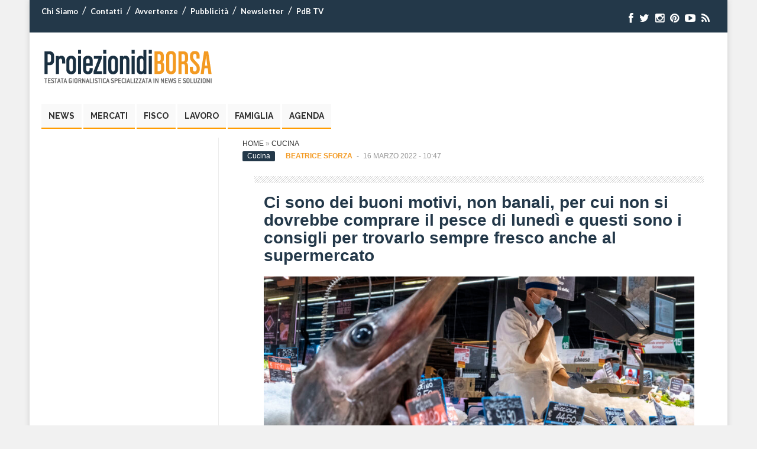

--- FILE ---
content_type: text/html; charset=UTF-8
request_url: https://archivio.proiezionidiborsa.it/ci-sono-dei-buoni-motivi-non-banali-per-cui-non-si-dovrebbe-comprare-il-pesce-di-lunedi-e-questi-sono-i-consigli-per-trovarlo-sempre-fresco-anche-al-supermercato/
body_size: 13718
content:

<!DOCTYPE html>
<html lang="it-IT" prefix="og: http://ogp.me/ns#">
<head>
<meta charset="UTF-8" />
<meta name="viewport" content="width=device-width, initial-scale=1.0">

<meta name="robots" content="noindex,follow">

<!-- Google Tag Manager -->
<script>(function(w,d,s,l,i){w[l]=w[l]||[];w[l].push({'gtm.start':
new Date().getTime(),event:'gtm.js'});var f=d.getElementsByTagName(s)[0],
j=d.createElement(s),dl=l!='dataLayer'?'&l='+l:'';j.async=true;j.src=
'https://www.googletagmanager.com/gtm.js?id='+i+dl;f.parentNode.insertBefore(j,f);
})(window,document,'script','dataLayer','GTM-M325Z3XF');
	dataLayer.push({'conteggio': 0});
</script>
<!-- End Google Tag Manager -->
	
	
<script type='text/javascript' src='https://platform-api.sharethis.com/js/sharethis.js#property=6294de3ec766c4001950f997&product=sop' async='async'></script>


<link rel="profile" href="http://gmpg.org/xfn/11" />
<link rel="pingback" href="https://archivio.proiezionidiborsa.it/xmlrpc.php" />
<link rel="preload" href="/wp-content/themes/pdb/css/font-awesome/fonts/fontawesome-webfont.woff?v=4.0.3" as="font" crossorigin="anonymous">

<!--[if lt IE 9]>
<script src="https://www.proiezionidiborsa.it/wp-content/themes/pdb/js/html5.js" type="text/javascript"></script>
<![endif]-->

<meta name='robots' content='noindex, nofollow' />

	<!-- This site is optimized with the Yoast SEO Premium plugin v21.4 (Yoast SEO v21.4) - https://yoast.com/wordpress/plugins/seo/ -->
	<title>Ci sono dei buoni motivi, non banali, per cui non si dovrebbe comprare il pesce di lunedì e questi sono i consigli per trovarlo sempre fresco anche al supermercato | Proiezioni di Borsa</title>
	<meta name="description" content="I detti popolari hanno sempre il loro fondo di verità. Magari, anche noi li utilizziamo nelle nostre frasi e li seguiamo fidandoci. Spesso, senza sapere" />
	<meta property="og:locale" content="it_IT" />
	<meta property="og:type" content="article" />
	<meta property="og:title" content="Ci sono dei buoni motivi, non banali, per cui non si dovrebbe comprare il pesce di lunedì e questi sono i consigli per trovarlo sempre fresco anche al supermercato" />
	<meta property="og:description" content="I detti popolari hanno sempre il loro fondo di verità. Magari, anche noi li utilizziamo nelle nostre frasi e li seguiamo fidandoci. Spesso, senza sapere" />
	<meta property="og:url" content="https://archivio.proiezionidiborsa.it/ci-sono-dei-buoni-motivi-non-banali-per-cui-non-si-dovrebbe-comprare-il-pesce-di-lunedi-e-questi-sono-i-consigli-per-trovarlo-sempre-fresco-anche-al-supermercato/" />
	<meta property="og:site_name" content="Proiezioni di Borsa" />
	<meta property="article:publisher" content="https://www.facebook.com/proiezionidiborsa" />
	<meta property="article:published_time" content="2022-03-16T09:47:20+00:00" />
	<meta property="og:image" content="https://archivio.proiezionidiborsa.it/wp-content/uploads/2021/10/pesce-1-scaled.jpg" />
	<meta property="og:image:width" content="2560" />
	<meta property="og:image:height" content="1707" />
	<meta property="og:image:type" content="image/jpeg" />
	<meta name="author" content="Beatrice Sforza" />
	<meta name="twitter:card" content="summary_large_image" />
	<meta name="twitter:creator" content="@proiezionidb" />
	<meta name="twitter:site" content="@proiezionidb" />
	<!-- / Yoast SEO Premium plugin. -->


<link rel='stylesheet' id='wp-block-library-css' href='https://archivio.proiezionidiborsa.it/wp-includes/css/dist/block-library/style.min.css' type='text/css' media='all' />
<link rel='stylesheet' id='mpp_gutenberg-css' href='https://archivio.proiezionidiborsa.it/wp-content/plugins/metronet-profile-picture/dist/blocks.style.build.css' type='text/css' media='all' />
<style id='classic-theme-styles-inline-css' type='text/css'>
/*! This file is auto-generated */
.wp-block-button__link{color:#fff;background-color:#32373c;border-radius:9999px;box-shadow:none;text-decoration:none;padding:calc(.667em + 2px) calc(1.333em + 2px);font-size:1.125em}.wp-block-file__button{background:#32373c;color:#fff;text-decoration:none}
</style>
<style id='global-styles-inline-css' type='text/css'>
body{--wp--preset--color--black: #000000;--wp--preset--color--cyan-bluish-gray: #abb8c3;--wp--preset--color--white: #ffffff;--wp--preset--color--pale-pink: #f78da7;--wp--preset--color--vivid-red: #cf2e2e;--wp--preset--color--luminous-vivid-orange: #ff6900;--wp--preset--color--luminous-vivid-amber: #fcb900;--wp--preset--color--light-green-cyan: #7bdcb5;--wp--preset--color--vivid-green-cyan: #00d084;--wp--preset--color--pale-cyan-blue: #8ed1fc;--wp--preset--color--vivid-cyan-blue: #0693e3;--wp--preset--color--vivid-purple: #9b51e0;--wp--preset--gradient--vivid-cyan-blue-to-vivid-purple: linear-gradient(135deg,rgba(6,147,227,1) 0%,rgb(155,81,224) 100%);--wp--preset--gradient--light-green-cyan-to-vivid-green-cyan: linear-gradient(135deg,rgb(122,220,180) 0%,rgb(0,208,130) 100%);--wp--preset--gradient--luminous-vivid-amber-to-luminous-vivid-orange: linear-gradient(135deg,rgba(252,185,0,1) 0%,rgba(255,105,0,1) 100%);--wp--preset--gradient--luminous-vivid-orange-to-vivid-red: linear-gradient(135deg,rgba(255,105,0,1) 0%,rgb(207,46,46) 100%);--wp--preset--gradient--very-light-gray-to-cyan-bluish-gray: linear-gradient(135deg,rgb(238,238,238) 0%,rgb(169,184,195) 100%);--wp--preset--gradient--cool-to-warm-spectrum: linear-gradient(135deg,rgb(74,234,220) 0%,rgb(151,120,209) 20%,rgb(207,42,186) 40%,rgb(238,44,130) 60%,rgb(251,105,98) 80%,rgb(254,248,76) 100%);--wp--preset--gradient--blush-light-purple: linear-gradient(135deg,rgb(255,206,236) 0%,rgb(152,150,240) 100%);--wp--preset--gradient--blush-bordeaux: linear-gradient(135deg,rgb(254,205,165) 0%,rgb(254,45,45) 50%,rgb(107,0,62) 100%);--wp--preset--gradient--luminous-dusk: linear-gradient(135deg,rgb(255,203,112) 0%,rgb(199,81,192) 50%,rgb(65,88,208) 100%);--wp--preset--gradient--pale-ocean: linear-gradient(135deg,rgb(255,245,203) 0%,rgb(182,227,212) 50%,rgb(51,167,181) 100%);--wp--preset--gradient--electric-grass: linear-gradient(135deg,rgb(202,248,128) 0%,rgb(113,206,126) 100%);--wp--preset--gradient--midnight: linear-gradient(135deg,rgb(2,3,129) 0%,rgb(40,116,252) 100%);--wp--preset--font-size--small: 13px;--wp--preset--font-size--medium: 20px;--wp--preset--font-size--large: 36px;--wp--preset--font-size--x-large: 42px;--wp--preset--spacing--20: 0.44rem;--wp--preset--spacing--30: 0.67rem;--wp--preset--spacing--40: 1rem;--wp--preset--spacing--50: 1.5rem;--wp--preset--spacing--60: 2.25rem;--wp--preset--spacing--70: 3.38rem;--wp--preset--spacing--80: 5.06rem;--wp--preset--shadow--natural: 6px 6px 9px rgba(0, 0, 0, 0.2);--wp--preset--shadow--deep: 12px 12px 50px rgba(0, 0, 0, 0.4);--wp--preset--shadow--sharp: 6px 6px 0px rgba(0, 0, 0, 0.2);--wp--preset--shadow--outlined: 6px 6px 0px -3px rgba(255, 255, 255, 1), 6px 6px rgba(0, 0, 0, 1);--wp--preset--shadow--crisp: 6px 6px 0px rgba(0, 0, 0, 1);}:where(.is-layout-flex){gap: 0.5em;}:where(.is-layout-grid){gap: 0.5em;}body .is-layout-flow > .alignleft{float: left;margin-inline-start: 0;margin-inline-end: 2em;}body .is-layout-flow > .alignright{float: right;margin-inline-start: 2em;margin-inline-end: 0;}body .is-layout-flow > .aligncenter{margin-left: auto !important;margin-right: auto !important;}body .is-layout-constrained > .alignleft{float: left;margin-inline-start: 0;margin-inline-end: 2em;}body .is-layout-constrained > .alignright{float: right;margin-inline-start: 2em;margin-inline-end: 0;}body .is-layout-constrained > .aligncenter{margin-left: auto !important;margin-right: auto !important;}body .is-layout-constrained > :where(:not(.alignleft):not(.alignright):not(.alignfull)){max-width: var(--wp--style--global--content-size);margin-left: auto !important;margin-right: auto !important;}body .is-layout-constrained > .alignwide{max-width: var(--wp--style--global--wide-size);}body .is-layout-flex{display: flex;}body .is-layout-flex{flex-wrap: wrap;align-items: center;}body .is-layout-flex > *{margin: 0;}body .is-layout-grid{display: grid;}body .is-layout-grid > *{margin: 0;}:where(.wp-block-columns.is-layout-flex){gap: 2em;}:where(.wp-block-columns.is-layout-grid){gap: 2em;}:where(.wp-block-post-template.is-layout-flex){gap: 1.25em;}:where(.wp-block-post-template.is-layout-grid){gap: 1.25em;}.has-black-color{color: var(--wp--preset--color--black) !important;}.has-cyan-bluish-gray-color{color: var(--wp--preset--color--cyan-bluish-gray) !important;}.has-white-color{color: var(--wp--preset--color--white) !important;}.has-pale-pink-color{color: var(--wp--preset--color--pale-pink) !important;}.has-vivid-red-color{color: var(--wp--preset--color--vivid-red) !important;}.has-luminous-vivid-orange-color{color: var(--wp--preset--color--luminous-vivid-orange) !important;}.has-luminous-vivid-amber-color{color: var(--wp--preset--color--luminous-vivid-amber) !important;}.has-light-green-cyan-color{color: var(--wp--preset--color--light-green-cyan) !important;}.has-vivid-green-cyan-color{color: var(--wp--preset--color--vivid-green-cyan) !important;}.has-pale-cyan-blue-color{color: var(--wp--preset--color--pale-cyan-blue) !important;}.has-vivid-cyan-blue-color{color: var(--wp--preset--color--vivid-cyan-blue) !important;}.has-vivid-purple-color{color: var(--wp--preset--color--vivid-purple) !important;}.has-black-background-color{background-color: var(--wp--preset--color--black) !important;}.has-cyan-bluish-gray-background-color{background-color: var(--wp--preset--color--cyan-bluish-gray) !important;}.has-white-background-color{background-color: var(--wp--preset--color--white) !important;}.has-pale-pink-background-color{background-color: var(--wp--preset--color--pale-pink) !important;}.has-vivid-red-background-color{background-color: var(--wp--preset--color--vivid-red) !important;}.has-luminous-vivid-orange-background-color{background-color: var(--wp--preset--color--luminous-vivid-orange) !important;}.has-luminous-vivid-amber-background-color{background-color: var(--wp--preset--color--luminous-vivid-amber) !important;}.has-light-green-cyan-background-color{background-color: var(--wp--preset--color--light-green-cyan) !important;}.has-vivid-green-cyan-background-color{background-color: var(--wp--preset--color--vivid-green-cyan) !important;}.has-pale-cyan-blue-background-color{background-color: var(--wp--preset--color--pale-cyan-blue) !important;}.has-vivid-cyan-blue-background-color{background-color: var(--wp--preset--color--vivid-cyan-blue) !important;}.has-vivid-purple-background-color{background-color: var(--wp--preset--color--vivid-purple) !important;}.has-black-border-color{border-color: var(--wp--preset--color--black) !important;}.has-cyan-bluish-gray-border-color{border-color: var(--wp--preset--color--cyan-bluish-gray) !important;}.has-white-border-color{border-color: var(--wp--preset--color--white) !important;}.has-pale-pink-border-color{border-color: var(--wp--preset--color--pale-pink) !important;}.has-vivid-red-border-color{border-color: var(--wp--preset--color--vivid-red) !important;}.has-luminous-vivid-orange-border-color{border-color: var(--wp--preset--color--luminous-vivid-orange) !important;}.has-luminous-vivid-amber-border-color{border-color: var(--wp--preset--color--luminous-vivid-amber) !important;}.has-light-green-cyan-border-color{border-color: var(--wp--preset--color--light-green-cyan) !important;}.has-vivid-green-cyan-border-color{border-color: var(--wp--preset--color--vivid-green-cyan) !important;}.has-pale-cyan-blue-border-color{border-color: var(--wp--preset--color--pale-cyan-blue) !important;}.has-vivid-cyan-blue-border-color{border-color: var(--wp--preset--color--vivid-cyan-blue) !important;}.has-vivid-purple-border-color{border-color: var(--wp--preset--color--vivid-purple) !important;}.has-vivid-cyan-blue-to-vivid-purple-gradient-background{background: var(--wp--preset--gradient--vivid-cyan-blue-to-vivid-purple) !important;}.has-light-green-cyan-to-vivid-green-cyan-gradient-background{background: var(--wp--preset--gradient--light-green-cyan-to-vivid-green-cyan) !important;}.has-luminous-vivid-amber-to-luminous-vivid-orange-gradient-background{background: var(--wp--preset--gradient--luminous-vivid-amber-to-luminous-vivid-orange) !important;}.has-luminous-vivid-orange-to-vivid-red-gradient-background{background: var(--wp--preset--gradient--luminous-vivid-orange-to-vivid-red) !important;}.has-very-light-gray-to-cyan-bluish-gray-gradient-background{background: var(--wp--preset--gradient--very-light-gray-to-cyan-bluish-gray) !important;}.has-cool-to-warm-spectrum-gradient-background{background: var(--wp--preset--gradient--cool-to-warm-spectrum) !important;}.has-blush-light-purple-gradient-background{background: var(--wp--preset--gradient--blush-light-purple) !important;}.has-blush-bordeaux-gradient-background{background: var(--wp--preset--gradient--blush-bordeaux) !important;}.has-luminous-dusk-gradient-background{background: var(--wp--preset--gradient--luminous-dusk) !important;}.has-pale-ocean-gradient-background{background: var(--wp--preset--gradient--pale-ocean) !important;}.has-electric-grass-gradient-background{background: var(--wp--preset--gradient--electric-grass) !important;}.has-midnight-gradient-background{background: var(--wp--preset--gradient--midnight) !important;}.has-small-font-size{font-size: var(--wp--preset--font-size--small) !important;}.has-medium-font-size{font-size: var(--wp--preset--font-size--medium) !important;}.has-large-font-size{font-size: var(--wp--preset--font-size--large) !important;}.has-x-large-font-size{font-size: var(--wp--preset--font-size--x-large) !important;}
.wp-block-navigation a:where(:not(.wp-element-button)){color: inherit;}
:where(.wp-block-post-template.is-layout-flex){gap: 1.25em;}:where(.wp-block-post-template.is-layout-grid){gap: 1.25em;}
:where(.wp-block-columns.is-layout-flex){gap: 2em;}:where(.wp-block-columns.is-layout-grid){gap: 2em;}
.wp-block-pullquote{font-size: 1.5em;line-height: 1.6;}
</style>
<link rel='stylesheet' id='contact-form-7-css' href='https://archivio.proiezionidiborsa.it/wp-content/plugins/contact-form-7/includes/css/styles.css' type='text/css' media='all' />
<link rel='stylesheet' id='mailup-css' href='https://archivio.proiezionidiborsa.it/wp-content/plugins/mailup-email-and-newsletter-subscription-form/public/css/mailup-public.css' type='text/css' media='all' />
<link rel='stylesheet' id='wp-show-posts-css' href='https://archivio.proiezionidiborsa.it/wp-content/plugins/wp-show-posts/css/wp-show-posts-min.css' type='text/css' media='all' />
<link rel='stylesheet' id='wt-style-css' href='https://archivio.proiezionidiborsa.it/wp-content/themes/pdbchild/style.css' type='text/css' media='all' />
<link rel='stylesheet' id='wt-font-awesome-css' href='https://archivio.proiezionidiborsa.it/wp-content/themes/pdb/css/font-awesome/css/font-awesome.min.css' type='text/css' media='all' />
<link rel='stylesheet' id='wp-pagenavi-css' href='https://archivio.proiezionidiborsa.it/wp-content/plugins/wp-pagenavi/pagenavi-css.css' type='text/css' media='all' />
<script type='text/javascript' src='https://archivio.proiezionidiborsa.it/wp-includes/js/jquery/jquery.min.js' id='jquery-core-js'></script>
<script type='text/javascript' src='https://archivio.proiezionidiborsa.it/wp-includes/js/jquery/jquery-migrate.min.js' id='jquery-migrate-js'></script>
<script type='text/javascript' src='https://archivio.proiezionidiborsa.it/wp-content/plugins/mailup-email-and-newsletter-subscription-form/admin/js/jquery.validate.min.js' id='mailup_validate-js'></script>
<script type='text/javascript' src='https://archivio.proiezionidiborsa.it/wp-content/plugins/mailup-email-and-newsletter-subscription-form/admin/js/localization/messages_it.js' id='mailup_validate_loc_it-js'></script>
<script type='text/javascript' id='mailup-js-extra'>
/* <![CDATA[ */
var mailup_params = {"ajax_url":"https:\/\/archivio.proiezionidiborsa.it\/wp-admin\/admin-ajax.php","ajaxNonce":"b8259183a4"};
/* ]]> */
</script>
<script type='text/javascript' src='https://archivio.proiezionidiborsa.it/wp-content/plugins/mailup-email-and-newsletter-subscription-form/public/js/mailup-public.js' id='mailup-js'></script>
<link rel="https://api.w.org/" href="https://archivio.proiezionidiborsa.it/wp-json/" /><link rel="alternate" type="application/json" href="https://archivio.proiezionidiborsa.it/wp-json/wp/v2/posts/285069" /><link rel="EditURI" type="application/rsd+xml" title="RSD" href="https://archivio.proiezionidiborsa.it/xmlrpc.php?rsd" />
<link rel='shortlink' href='https://archivio.proiezionidiborsa.it/?p=285069' />
<link rel="alternate" type="application/json+oembed" href="https://archivio.proiezionidiborsa.it/wp-json/oembed/1.0/embed?url=https%3A%2F%2Farchivio.proiezionidiborsa.it%2Fci-sono-dei-buoni-motivi-non-banali-per-cui-non-si-dovrebbe-comprare-il-pesce-di-lunedi-e-questi-sono-i-consigli-per-trovarlo-sempre-fresco-anche-al-supermercato%2F" />
<link rel="alternate" type="text/xml+oembed" href="https://archivio.proiezionidiborsa.it/wp-json/oembed/1.0/embed?url=https%3A%2F%2Farchivio.proiezionidiborsa.it%2Fci-sono-dei-buoni-motivi-non-banali-per-cui-non-si-dovrebbe-comprare-il-pesce-di-lunedi-e-questi-sono-i-consigli-per-trovarlo-sempre-fresco-anche-al-supermercato%2F&#038;format=xml" />
<style id="mystickymenu" type="text/css">#mysticky-nav { width:100%; position: static; }#mysticky-nav.wrapfixed { position:fixed; left: 0px; margin-top:0px;  z-index: 99990; -webkit-transition: 0.3s; -moz-transition: 0.3s; -o-transition: 0.3s; transition: 0.3s; -ms-filter:"progid:DXImageTransform.Microsoft.Alpha(Opacity=90)"; filter: alpha(opacity=90); opacity:0.9; background-color: #ffffff;}#mysticky-nav.wrapfixed .myfixed{ background-color: #ffffff; position: relative;top: auto;left: auto;right: auto;}#mysticky-nav .myfixed { margin:0 auto; float:none; border:0px; background:none; max-width:100%; }</style>			<style type="text/css">
																															</style>
			        <script type="text/javascript">
        jQuery(document).ready(function($) {
            $('#wpd-bubble').off('click').on('click', function(e) {
                e.preventDefault();
                // Inserisco il secondo frammento di codice qui
                let d = $('#comments');
                if (d.length) {
                    $('html, body').scrollTop(d.offset().top);
                }
            });
        });
    </script>
    <link rel="shortcut icon" href="https://archivio.proiezionidiborsa.it/wp-content/uploads/2014/09/favicon.ico" />	
<link rel="apple-touch-icon" href="https://archivio.proiezionidiborsa.it/wp-content/uploads/2018/12/apple-touch-icon.png" />	

<!-- Schema & Structured Data For WP v1.21.1 - -->
<script type="application/ld+json" class="saswp-schema-markup-output">
[{"@context":"https://schema.org/","@graph":[{"@type":"Organization","@id":"https://archivio.proiezionidiborsa.it#Organization","name":"ProiezionidiBorsa","url":"https://www.proiezionidiborsa.it","sameAs":["https://www.facebook.com/proiezionidiborsa?fref=ts","https://twitter.com/proiezionidb","https://www.instagram.com/proiezionidiborsa/","https://it.pinterest.com/proiezionidiborsa/","https://it.linkedin.com/in/proiezionidiborsa-hld-628a0833","https://www.youtube.com/user/proiezionidiborsa"],"logo":{"@type":"ImageObject","url":"https://archivio.proiezionidiborsa.it/wp-content/uploads/2019/05/pdb-logo-schema-2019.png","width":"600","height":"60"},"contactPoint":{"@type":"ContactPoint","contactType":"customer support","telephone":"+39 0974 195","url":"https://archivio.proiezionidiborsa.it/contatti"}},{"@type":"WebSite","@id":"https://archivio.proiezionidiborsa.it#website","headline":"Proiezioni di Borsa","name":"Proiezioni di Borsa","description":"","url":"https://archivio.proiezionidiborsa.it","potentialAction":{"@type":"SearchAction","target":"https://archivio.proiezionidiborsa.it?s={search_term_string}","query-input":"required name=search_term_string"},"publisher":{"@id":"https://archivio.proiezionidiborsa.it#Organization"}},{"@context":"https://schema.org/","@type":"WebPage","@id":"https://archivio.proiezionidiborsa.it/ci-sono-dei-buoni-motivi-non-banali-per-cui-non-si-dovrebbe-comprare-il-pesce-di-lunedi-e-questi-sono-i-consigli-per-trovarlo-sempre-fresco-anche-al-supermercato/#webpage","name":"Ci sono dei buoni motivi, non banali, per cui non si dovrebbe comprare il pesce di lunedì e questi sono i  ...","url":"https://archivio.proiezionidiborsa.it/ci-sono-dei-buoni-motivi-non-banali-per-cui-non-si-dovrebbe-comprare-il-pesce-di-lunedi-e-questi-sono-i-consigli-per-trovarlo-sempre-fresco-anche-al-supermercato/","lastReviewed":"2022-03-16T10:47:20+01:00","dateCreated":"2022-03-16T10:47:20+01:00","inLanguage":"it-IT","description":"I detti popolari hanno sempre il loro fondo di verità. Magari, anche noi li utilizziamo nelle nostre frasi e li seguiamo fidandoci. Spesso, senza sapere il perché si arrivi ad","reviewedBy":{"@type":"Organization","name":"ProiezionidiBorsa","url":"https://www.proiezionidiborsa.it","logo":{"@type":"ImageObject","url":"https://archivio.proiezionidiborsa.it/wp-content/uploads/2019/05/pdb-logo-schema-2019.png","width":"600","height":"60"}},"primaryImageOfPage":{"@id":"https://archivio.proiezionidiborsa.it/ci-sono-dei-buoni-motivi-non-banali-per-cui-non-si-dovrebbe-comprare-il-pesce-di-lunedi-e-questi-sono-i-consigli-per-trovarlo-sempre-fresco-anche-al-supermercato/#primaryimage"},"mainContentOfPage":[[{"@context":"https://schema.org/","@type":"SiteNavigationElement","@id":"https://archivio.proiezionidiborsa.it#Main","name":"News","url":"https://archivio.proiezionidiborsa.it/category/news/"},{"@context":"https://schema.org/","@type":"SiteNavigationElement","@id":"https://archivio.proiezionidiborsa.it#Main","name":"Mercati","url":"https://archivio.proiezionidiborsa.it/category/mercati/"},{"@context":"https://schema.org/","@type":"SiteNavigationElement","@id":"https://archivio.proiezionidiborsa.it#Main","name":"Fisco","url":"https://archivio.proiezionidiborsa.it/category/fisco/"},{"@context":"https://schema.org/","@type":"SiteNavigationElement","@id":"https://archivio.proiezionidiborsa.it#Main","name":"Lavoro","url":"https://archivio.proiezionidiborsa.it/category/lavoro/"},{"@context":"https://schema.org/","@type":"SiteNavigationElement","@id":"https://archivio.proiezionidiborsa.it#Main","name":"Famiglia","url":"/category/esigenze-familiari/"},{"@context":"https://schema.org/","@type":"SiteNavigationElement","@id":"https://archivio.proiezionidiborsa.it#Main","name":"Agenda","url":"https://archivio.proiezionidiborsa.it/calendario/"}]],"isPartOf":{"@id":"https://archivio.proiezionidiborsa.it#website"},"breadcrumb":{"@id":"https://archivio.proiezionidiborsa.it/ci-sono-dei-buoni-motivi-non-banali-per-cui-non-si-dovrebbe-comprare-il-pesce-di-lunedi-e-questi-sono-i-consigli-per-trovarlo-sempre-fresco-anche-al-supermercato/#breadcrumb"}},{"@type":"BreadcrumbList","@id":"https://archivio.proiezionidiborsa.it/ci-sono-dei-buoni-motivi-non-banali-per-cui-non-si-dovrebbe-comprare-il-pesce-di-lunedi-e-questi-sono-i-consigli-per-trovarlo-sempre-fresco-anche-al-supermercato/#breadcrumb","itemListElement":[{"@type":"ListItem","position":1,"item":{"@id":"https://archivio.proiezionidiborsa.it","name":"Proiezioni di Borsa"}},{"@type":"ListItem","position":2,"item":{"@id":"https://archivio.proiezionidiborsa.it/category/cucina/","name":"Cucina"}},{"@type":"ListItem","position":3,"item":{"@id":"https://archivio.proiezionidiborsa.it/ci-sono-dei-buoni-motivi-non-banali-per-cui-non-si-dovrebbe-comprare-il-pesce-di-lunedi-e-questi-sono-i-consigli-per-trovarlo-sempre-fresco-anche-al-supermercato/","name":"Ci sono dei buoni motivi, non banali, per cui non si dovrebbe comprare il pesce di lunedì e questi sono i  ..."}}]},{"@type":"NewsArticle","@id":"https://archivio.proiezionidiborsa.it/ci-sono-dei-buoni-motivi-non-banali-per-cui-non-si-dovrebbe-comprare-il-pesce-di-lunedi-e-questi-sono-i-consigli-per-trovarlo-sempre-fresco-anche-al-supermercato/#newsarticle","url":"https://archivio.proiezionidiborsa.it/ci-sono-dei-buoni-motivi-non-banali-per-cui-non-si-dovrebbe-comprare-il-pesce-di-lunedi-e-questi-sono-i-consigli-per-trovarlo-sempre-fresco-anche-al-supermercato/","headline":"Ci sono dei buoni motivi, non banali, per cui non si dovrebbe comprare il pesce di lunedì e questi sono i  ...","mainEntityOfPage":"https://archivio.proiezionidiborsa.it/ci-sono-dei-buoni-motivi-non-banali-per-cui-non-si-dovrebbe-comprare-il-pesce-di-lunedi-e-questi-sono-i-consigli-per-trovarlo-sempre-fresco-anche-al-supermercato/#webpage","datePublished":"2022-03-16T10:47:20+01:00","dateModified":"2022-03-16T10:47:20+01:00","description":"I detti popolari hanno sempre il loro fondo di verità. Magari, anche noi li utilizziamo nelle nostre frasi e li seguiamo fidandoci. Spesso, senza sapere il perché si arrivi ad","articleSection":"Cucina","articleBody":"I detti popolari hanno sempre il loro fondo di verità. Magari, anche noi li utilizziamo nelle nostre frasi e li seguiamo fidandoci. Spesso, senza sapere il perché si arrivi ad affermare una determinata cosa.    Ad esempio, per quanto concerne il mare e i pesci, ce ne sono alcuni decisamente famosi. Dire che le ostriche si devono mangiare solo nei mesi che contengono la “r” è un detto non casuale. Se c’è stata una mareggiata, non comprare pesce fresco al mare è un altro dei consigli che abbiamo ereditato non si sa da chi. E ci sono anche dei buoni motivi per cui non si dovrebbe comprare il pesce il lunedì, altro proverbio che è diventato regola per molti.  Al supermercato o dal pescivendolo sono questi i trucchi per capire se il prodotto è fresco  La prima cosa da fare è controllare i cartellini dei pesci venduti. Questi devono riportare tutta una serie di informazioni precise. Il pesce è fresco o decongelato? Da che mare proviene? È di allevamento o l’hanno pescato? Quanto costa al chilo? Se non ci fossero queste precisazioni, allora sarebbe meglio lasciar perdere.    L’odore ha la sua importanza. Quando non sa di mare, ma ha un profumo pungente, fa capire che non è stato pescato ieri. Ci sono altri accorgimenti, come il colore che non deve mai essere sbiadito, ma brillante.  Ci sono dei buoni motivi, non banali, per cui non si dovrebbe comprare il pesce di lunedì e questi sono i consigli per trovarlo sempre fresco anche al supermercato  Se l’occhio è nero, sporgente e non ingrigito, allora il pesce è presumibilmente fresco. Anche le branchie devono essere belle rosse, meglio se con il sangue. Il pesce fresco, poi, è più rigido di uno che non lo sia.    A proposito del lunedì, i pesci possono essere pescati a strascico, per legge, dal lunedì al venerdì. Per questo, ad inizio settimana si rischia di comprare pesce vecchio di qualche giorno. A meno che non siano stati utilizzati altri metodi di pesca.    Interessante è anche il discorso sul pesce spada, uno di quelli preferiti dagli italiani. Ci sono dei mesi, infatti, nei quali la pesca è vietata. Perciò quello che ci viene venduto potrebbe essere decongelato. Quanto alla mareggiata, se dura solo un giorno, non ci sono problemi. Se le barche, però, sono ferme da 4 o 5 giorni è chiaro che quello in vendita, al mare, non è il pescato del giorno.    Diverso è il discorso sul sapore e anche in questo caso ci sono dei buoni motivi. Il tonno, ad esempio, è in fase riproduttiva a primavera. Il che sconsiglierebbe l’acquisto fino a settembre, per non mangiare carne magra, con minor gusto. Che vale un po’ per tutte le specie, ricci di mare compresi.","keywords":"pesce, ","name":"Ci sono dei buoni motivi, non banali, per cui non si dovrebbe comprare il pesce di lunedì e questi sono i  ...","thumbnailUrl":"https://archivio.proiezionidiborsa.it/wp-content/uploads/2021/10/pesce-1-150x150.jpg","wordCount":"449","timeRequired":"PT1M59S","mainEntity":{"@type":"WebPage","@id":"https://archivio.proiezionidiborsa.it/ci-sono-dei-buoni-motivi-non-banali-per-cui-non-si-dovrebbe-comprare-il-pesce-di-lunedi-e-questi-sono-i-consigli-per-trovarlo-sempre-fresco-anche-al-supermercato/"},"author":{"@type":"Person","name":"Beatrice Sforza","description":"Blogger esperta di salute, benessere e medicina, appassionata di teatro, cucina e cinema.\r\nPer Proiezioni di Borsa scrive e approfondisce le tematiche di Casa e Giardino, Dieta e Alimentazione, Moda e Beauty, Risparmio e Famiglia, Salute e Benessere, Viaggi e Turismo.","url":"https://archivio.proiezionidiborsa.it/author/beatrice-sforza/","sameAs":[],"image":{"@type":"ImageObject","url":"https://secure.gravatar.com/avatar/c16a198b269b6e7ec54ac17e568bad2a?s=96&d=mm&r=g","height":96,"width":96}},"editor":{"@type":"Person","name":"Beatrice Sforza","description":"Blogger esperta di salute, benessere e medicina, appassionata di teatro, cucina e cinema.\r\nPer Proiezioni di Borsa scrive e approfondisce le tematiche di Casa e Giardino, Dieta e Alimentazione, Moda e Beauty, Risparmio e Famiglia, Salute e Benessere, Viaggi e Turismo.","url":"https://archivio.proiezionidiborsa.it/author/beatrice-sforza/","sameAs":[],"image":{"@type":"ImageObject","url":"https://secure.gravatar.com/avatar/c16a198b269b6e7ec54ac17e568bad2a?s=96&d=mm&r=g","height":96,"width":96}},"publisher":{"@id":"https://archivio.proiezionidiborsa.it#Organization"},"comment":null,"speakable":{"@type":"SpeakableSpecification","xpath":["/html/head/title","/html/head/meta[@name='description']/@content"]},"image":[{"@type":"ImageObject","@id":"https://archivio.proiezionidiborsa.it/ci-sono-dei-buoni-motivi-non-banali-per-cui-non-si-dovrebbe-comprare-il-pesce-di-lunedi-e-questi-sono-i-consigli-per-trovarlo-sempre-fresco-anche-al-supermercato/#primaryimage","url":"https://archivio.proiezionidiborsa.it/wp-content/uploads/2021/10/pesce-1-scaled.jpg","width":"2560","height":"1707","caption":"pesce"}],"isPartOf":{"@id":"https://archivio.proiezionidiborsa.it/ci-sono-dei-buoni-motivi-non-banali-per-cui-non-si-dovrebbe-comprare-il-pesce-di-lunedi-e-questi-sono-i-consigli-per-trovarlo-sempre-fresco-anche-al-supermercato/#webpage"}}]}]
</script>

<link rel="icon" href="https://archivio.proiezionidiborsa.it/wp-content/uploads/2022/10/cropped-cropped-pdb-fav-2022-32x32.jpg" sizes="32x32" />
<link rel="icon" href="https://archivio.proiezionidiborsa.it/wp-content/uploads/2022/10/cropped-cropped-pdb-fav-2022-192x192.jpg" sizes="192x192" />
<link rel="apple-touch-icon" href="https://archivio.proiezionidiborsa.it/wp-content/uploads/2022/10/cropped-cropped-pdb-fav-2022-180x180.jpg" />
<meta name="msapplication-TileImage" content="https://archivio.proiezionidiborsa.it/wp-content/uploads/2022/10/cropped-cropped-pdb-fav-2022-270x270.jpg" />

<link rel="dns-prefetch" 	href="//exmarketplace.com">
<link rel="dns-prefetch" 	href="//securepubads.g.doubleclick.net">
<link rel="preconnect" 		href="//cdn.exmarketplace.com">
<link rel="preconnect" 		href="//securepubads.g.doubleclick.net">

<script async src="https://securepubads.g.doubleclick.net/tag/js/gpt.js"></script>
<script async src="https://cdn.exmarketplace.com/bidder/proiezionidiborsa/proiezionidiborsa.dfp.min.js"></script>
<link rel="stylesheet" href="https://cdn.exmarketplace.com/bidder/proiezionidiborsa/proiezionidiborsa_style.css" />

<style>
@media screen and (max-width:760px){
    .slickWindow.animated.bottomLeft.slideBottom,.slickWindow.animated.bottomRight.slideBottom{
        bottom:65px
    }
}


.pesudo-masthead-ads {display: none;}
	@media screen and (max-width: 480px) {
	.pesudo-masthead-ads {
		display: block;
		width: 100%;
		text-align: center;
	}
}

#ez-toc-container {width: 95% !important;}

</style><style>
    #CybotCookiebotDialogBodyButtonDecline{
        display: none !important;
    }

    #CybotCookiebotDialogPoweredbyCybot{
        display: none !important;
    }
    #CybotCookiebotDialogPoweredByText{
        display: none !important;
    }

    @media screen and (max-width: 1280px) {
                #CybotCookiebotBannerCloseButtonE2E{
                        display: none !important;
                }
    }
    
        
    @media screen and (min-width: 1280px) {
        
        
                #CybotCookiebotDialog.CybotEdge .CybotCookiebotDialogContentWrapper {
                        flex-direction: column !important;
                        margin: 0 auto;
                        max-width: 1600px;
                        position: relative;
                }
                    

                #CybotCookiebotDialog.CybotEdge.CybotCloseButtonEnabled #CybotCookiebotBannerCloseButtonE2E {
                    display: flex;
                    position: absolute;
                    top: 0;
                    right: 0;
                }

                #CybotCookiebotDialog.CybotEdge #CybotCookiebotDialogFooter {
                    padding: 0;
                    width: inherit !important;
                }

                #CybotCookiebotDialog.CybotEdge #CybotCookiebotDialogBodyButtons {
                    align-items: flex-end;
                    flex-direction: column-reverse;
                    max-width: 100% !important;
                }


                #CybotCookiebotDialog.CybotEdge #CybotCookiebotDialogFooter #CybotCookiebotDialogBodyButtonsWrapper {
                    flex: auto;
                    flex-direction: row !important;
                    margin-left: auto;
                }

    }


</style>
	 


 
<script>
window.addEventListener('CookiebotOnDialogDisplay', function (e) {
        console.log("CookiebotOnDialogDisplay");
        coso=document.querySelectorAll(".CybotCookiebotBannerCloseButton");
        coso.forEach( text => {
            text.innerHTML= "Continua senza accettare";
            } 
        );
}, false);
</script>
 
</head>

<body class="post-template-default single single-post postid-285069 single-format-standard">
	
	<div class="bodywrap">
	<header id="header">
							<div class="top main-color-bg">
					<div class="inner-wrap">
						<div class="top-menu">
							<ul id="menu-top" class="menu"><li id="menu-item-6813" class="menu-item menu-item-type-custom menu-item-object-custom menu-item-6813"><a title="{titolo}" href="https://www.proiezionidiborsa.it/chi-siamo/" data-wpel-link="external" rel="nofollow external noopener noreferrer">Chi Siamo</a></li>
<li id="menu-item-117010" class="menu-item menu-item-type-custom menu-item-object-custom menu-item-117010"><a title="{titolo}" href="https://www.proiezionidiborsa.it/contatti/" data-wpel-link="external" rel="nofollow external noopener noreferrer">Contatti</a></li>
<li id="menu-item-6810" class="menu-item menu-item-type-custom menu-item-object-custom menu-item-6810"><a title="{titolo}" rel="NOFOLLOW nofollow external noopener noreferrer" href="https://www.proiezionidiborsa.it/avvertenze/" data-wpel-link="external">Avvertenze</a></li>
<li id="menu-item-144153" class="menu-item menu-item-type-custom menu-item-object-custom menu-item-144153"><a title="{titolo}" target="_blank" rel="noopener nofollow external noreferrer" href="https://fytur.com/" data-wpel-link="external">Pubblicità</a></li>
<li id="menu-item-376368" class="menu-item menu-item-type-custom menu-item-object-custom menu-item-376368"><a href="https://www.proiezionidiborsa.it/newsletter/" data-wpel-link="external" rel="nofollow external noopener noreferrer" title="{titolo}">Newsletter</a></li>
<li id="menu-item-194536" class="menu-item menu-item-type-custom menu-item-object-custom menu-item-194536"><a target="_self" rel="NOFOLLOW" href="https://archivio.proiezionidiborsa.it/tv" data-wpel-link="internal">PdB TV</a></li>
</ul>						</div>
					<div class="social">	
<ul class="list">
<li><a href="https://www.facebook.com/proiezionidiborsa?fref=ts" target="_blank" class="fb" data-wpel-link="external" rel="nofollow external noopener noreferrer" title="{titolo}"><i class="fa fa-facebook"></i></a></li>
<li><a href="https://twitter.com/proiezionidb" target="_blank" class="twitter" data-wpel-link="external" rel="nofollow external noopener noreferrer" title="{titolo}"><i class="fa fa-twitter"></i></a></li>
<li><a href="https://www.instagram.com/proiezionidiborsa/" target="_blank" class="instagram" data-wpel-link="external" rel="nofollow external noopener noreferrer" title="{titolo}"><i class="fa fa-instagram"></i></a></li>
<li><a href="https://it.pinterest.com/proiezionidiborsa/" target="_blank" class="pinterest" data-wpel-link="external" rel="nofollow external noopener noreferrer" title="{titolo}"><i class="fa fa-pinterest"></i></a></li>
<li><a href="https://www.youtube.com/user/proiezionidiborsa" target="_blank" class="youtube" data-wpel-link="external" rel="nofollow external noopener noreferrer" title="{titolo}"><i class="fa fa-youtube-play"></i></a></li>
<li><a href="https://www.proiezionidiborsa.it/feed/" target="_blank" class="rss" data-wpel-link="external" rel="nofollow external noopener noreferrer" title="{titolo}"><i class="fa fa-rss"></i></a></li>
</ul>
</div>
					</div>
				</div>
						
			<div class="logo-wrap clearfix">
				<div class="inner-wrap">
					<div class="logo">			
						<a href="https://www.proiezionidiborsa.it" title="{titolo}" data-wpel-link="external" rel="nofollow external noopener noreferrer"><img src="https://www.proiezionidiborsa.it/wp-content/uploads/2021/logo-proiezionidiborsa.png" alt="Proiezioni di Borsa" width="300" height="88"></a>
			
					</div>	

					
<div style="overflow: hidden;" class="top-ads"><div class="gptslot" data-adunitid="0"></div></div>
					
 


					<div class="menu-section clearfix">
						<nav id="main-menu" class="clearfix">
							<ul id="menu-main" class="menu"><li id="menu-item-382019" class="menu-item menu-item-type-taxonomy menu-item-object-category menu-item-382019"><a href="https://archivio.proiezionidiborsa.it/category/news/" data-wpel-link="internal" target="_self">News</a></li>
<li id="menu-item-11512" class="menu-item menu-item-type-taxonomy menu-item-object-category menu-item-11512"><a title="Titoli azionari" href="https://archivio.proiezionidiborsa.it/category/mercati/" data-wpel-link="internal" target="_self">Mercati</a></li>
<li id="menu-item-116976" class="menu-item menu-item-type-taxonomy menu-item-object-category menu-item-116976"><a href="https://archivio.proiezionidiborsa.it/category/fisco/" data-wpel-link="internal" target="_self">Fisco</a></li>
<li id="menu-item-117035" class="menu-item menu-item-type-taxonomy menu-item-object-category menu-item-117035"><a href="https://archivio.proiezionidiborsa.it/category/lavoro/" data-wpel-link="internal" target="_self">Lavoro</a></li>
<li id="menu-item-382091" class="menu-item menu-item-type-custom menu-item-object-custom menu-item-382091"><a href="/category/esigenze-familiari/" data-wpel-link="internal" target="_self">Famiglia</a></li>
<li id="menu-item-336398" class="menu-item menu-item-type-custom menu-item-object-custom menu-item-336398"><a href="https://archivio.proiezionidiborsa.it/calendario/" data-wpel-link="internal" target="_self">Agenda</a></li>
</ul>

						</nav>
					</div>
					
				</div>			
			</div>			
<!-- End box di ricerca mobile -->	
	</header>	
		
	<section id="main">
		<div class="inner-wrap">

			


<div class="wide-content">

	
		<div id="post-285069" class="post-285069 post type-post status-publish format-standard has-post-thumbnail category-cucina tag-pesce" >	
	
	<div class="entry-meta meta-top">
<span id="breadcrumbs"><span><span><a href="https://archivio.proiezionidiborsa.it/" data-wpel-link="internal" target="_self">Home</a></span> » <span><a href="https://archivio.proiezionidiborsa.it/category/cucina/" data-wpel-link="internal" target="_self">Cucina</a></span></span></span><br>		<span class="cat"><span class="entry-cat-bg main-color-bg cat108559-bg"><a href="https://archivio.proiezionidiborsa.it/category/cucina/" data-wpel-link="internal" target="_self">Cucina</a></span></span>
		<span class="author">
			<a href="https://archivio.proiezionidiborsa.it/author/beatrice-sforza/" title="Articoli scritti da Beatrice Sforza" rel="author" data-wpel-link="internal" target="_self">Beatrice Sforza</a> 
		</span>
		<span class="sep">-</span>
		<span class="date">16 Marzo 2022 - 10:47</span>
		<div class="sharethisdesktop">
				
		</div>
		<!-- PULSANTI VECCHI
		<div class="share-links">
			<span class="share">Condividi</span>
			<span class="links">
				<a class="twitter" href="https://twitter.com/home?status=%20" target="_blank" data-wpel-link="external" rel="nofollow external noopener noreferrer" title="{titolo}"><i class="fa fa-twitter-square"></i>Twitter</a>	
				<a class="fb" href="https://facebook.com/share.php?u=&amp;t=" target="_blank" data-wpel-link="external" rel="nofollow external noopener noreferrer" title="{titolo}"><i class="fa fa-facebook-square"></i>Facebook</a>
			</span>
		</div>	
-->
	</div>
		<div class="entry-wrap">
		
		<div class="entry-meta clearfix">
			
		</div>	
		
		<div class="entry-innerwrap">
			
			<header class="entry-header">									
				<h1>Ci sono dei buoni motivi, non banali, per cui non si dovrebbe comprare il pesce di lunedì e questi sono i consigli per trovarlo sempre fresco anche al supermercato</h1>
			</header>
						
			<!--immagine in article-->
							<div class="thumbnail single-post-thumbnail">
					<div class="skip-lazy">
						<img width="840" height="420" src="https://archivio.proiezionidiborsa.it/wp-content/uploads/2021/10/pesce-1-840x420.jpg" class="skip-lazy wp-post-image" alt="pesce" decoding="async" fetchpriority="high" />					</div>
					<div class="ri-featured-image-caption"> </div>				</div>			<div class="share-links share-linkstop">
				<div class="sharethis-inline-share-buttons"></div>
			</div>
			
			
			<!-- <div class="gptslot" data-adunitid="1"></div> -->

			<div class="entry-content">
	
				<p>I detti popolari hanno sempre il loro fondo di verit&agrave;. Magari, anche noi li utilizziamo nelle nostre frasi e li seguiamo fidandoci. Spesso, senza sapere il perch&eacute; si arrivi ad affermare una determinata cosa.</p><div class="single-slot-holder"><div class="gptslot" data-adunitid="1"></div></div>
<p>Ad esempio, per quanto concerne il mare e i pesci, ce ne sono alcuni decisamente famosi. Dire che le ostriche si devono mangiare solo nei mesi che contengono la &ldquo;r&rdquo; &egrave; un detto non casuale. Se c&rsquo;&egrave; stata una mareggiata, non comprare pesce fresco al mare &egrave; un altro dei consigli che abbiamo ereditato non si sa da chi. E ci sono anche dei buoni motivi per cui non si dovrebbe comprare il pesce il luned&igrave;, altro proverbio che &egrave; diventato regola per molti.</p><div class="single-slot-holder"><div class="gptslot" data-adunitid="2"></div></div>
<h2>Al supermercato o dal pescivendolo sono questi i trucchi per capire se il prodotto &egrave; fresco</h2>
<p>La prima cosa da fare &egrave; controllare i cartellini dei pesci venduti. Questi devono riportare tutta una serie di informazioni precise. Il pesce &egrave; fresco o decongelato? Da che mare proviene? &Egrave; di allevamento o l&rsquo;hanno pescato? Quanto costa al chilo? Se non ci fossero queste precisazioni, allora sarebbe meglio lasciar perdere.</p>
<p>L&rsquo;odore ha la sua importanza. Quando non sa di mare, ma ha un profumo pungente, fa capire che non &egrave; stato pescato ieri. Ci sono altri accorgimenti, come il colore che non deve mai essere sbiadito, ma brillante.</p>
<h2>Ci sono dei buoni motivi, non banali, per cui non si dovrebbe comprare il pesce di luned&igrave; e questi sono i consigli per trovarlo sempre fresco anche al supermercato</h2>
<p>Se l&rsquo;occhio &egrave; nero, sporgente e non ingrigito, allora il pesce &egrave; presumibilmente fresco. Anche le branchie devono essere belle rosse, meglio se con il sangue. Il pesce fresco, poi, &egrave; pi&ugrave; rigido di uno che non lo sia.</p>
<p>A proposito del luned&igrave;, i pesci possono essere pescati a <a href="https://www.treccani.it/vocabolario/strascico/#:~:text=1%20a)%2C%20e%20pesca%20a,volpe%20a%20seguirne%20l&#039;odore." target="_blank" rel="noopener nofollow external noreferrer" data-wpel-link="external" title="{titolo}">strascico</a>, per legge, dal luned&igrave; al venerd&igrave;. Per questo, ad inizio settimana si rischia di comprare pesce vecchio di qualche giorno. A meno che non siano stati utilizzati altri metodi di pesca.</p>
<p>Interessante &egrave; anche il discorso sul pesce spada, uno di quelli preferiti dagli italiani. Ci sono dei mesi, infatti, nei quali la pesca &egrave; vietata. Perci&ograve; quello che ci viene venduto potrebbe essere decongelato. Quanto alla mareggiata, se dura solo un giorno, non ci sono problemi. Se le barche, per&ograve;, sono ferme da 4 o 5 giorni &egrave; chiaro che quello in vendita, al mare, non &egrave; il pescato del giorno.</p>
<p>Diverso &egrave; il discorso sul sapore e anche in questo caso ci sono dei buoni motivi. Il tonno, ad esempio, &egrave; in fase riproduttiva a primavera. Il che sconsiglierebbe l&rsquo;acquisto fino a settembre, per non mangiare carne magra, con minor gusto. Che vale un po&rsquo; per tutte le specie, <a href="https://archivio.proiezionidiborsa.it/pulire-velocemente-i-ricci-di-mare-per-cucinare-una-pasta-da-chef-stellato/" data-wpel-link="internal" target="_self">ricci</a> di mare compresi.</p>

				
</div>
<!-- /entry-content -->


			



			

		<style>
			.newsletter-sub-box{
				width: 100%;
				background-color: #ffffff;
				text-align: center;
				margin: 20px 0;
			}
			.newsletter-sub-box div{
				background-color: #efefef;
				padding: 12px;
			}
			.newsletter-sub-box img{
				width: 200px;
				height: 59px;
			}
			.newsletter-sub-box p{
				font-size: 18px;
  				font-weight: bold;
			}
			.newsletter-sub-box a {
				font-size: 18px;
				font-weight: bold;
				background-color: #f39a22;
				color: #1a3042;
				width: 180px;
				height: 44px;
				display: inline-block;
				text-transform: uppercase;
				padding: 5px;
				line-height: 2.6rem;
				border-radius: 6px;
			}
		</style>		
		<div class="newsletter-sub-box">
			<div>
				<img loading="lazy" width="200" height="59" src="https://egvkyw77szc.exactdn.com/wp-content/uploads/2021/logo-proiezionidiborsa.png" alt="logo proiezioni di borsa">
				<p>Iscriviti alla nostra newsletter e rimani aggiornato!</p>
				<a href="https://www.proiezionidiborsa.it/newsletter/" target="_self" title="{titolo}" data-wpel-link="external" rel="nofollow external noopener noreferrer">iscriviti ora!</a>
			</div>	
		</div>		
		
		<div class="gptslot" data-adunitid="8"></div>


		<div class="entry-footer">
				
				<div class="footer-wrap">
										
					<div class="entry-tags"><span>Tags:</span><a href="https://archivio.proiezionidiborsa.it/tag/pesce/" rel="tag" data-wpel-link="internal" target="_self">pesce</a></div>				</div>
			
			
				<div class="footer-bottom clearfix">
					
							
					
						<div class="entry-social" style="background: #80808024; border-radius: 10px;">	
														
							
							<!--
							<ul class="list">
								<li class="fb">
									<a href="https://facebook.com/share.php?u=https%3A%2F%2Farchivio.proiezionidiborsa.it%2Fci-sono-dei-buoni-motivi-non-banali-per-cui-non-si-dovrebbe-comprare-il-pesce-di-lunedi-e-questi-sono-i-consigli-per-trovarlo-sempre-fresco-anche-al-supermercato%2F&amp;t=Ci+sono+dei+buoni+motivi%2C+non+banali%2C+per+cui+non+si+dovrebbe+comprare+il+pesce+di+luned%C3%AC+e+questi+sono+i+consigli+per+trovarlo+sempre+fresco+anche+al+supermercato" target="_blank" data-wpel-link="external" rel="nofollow external noopener noreferrer" title="{titolo}"><i class="fa fa-facebook-square"></i>Facebook</a>
								</li>
							
								<li class="twitter">
									<a href="https://twitter.com/home?status=Ci+sono+dei+buoni+motivi%2C+non+banali%2C+per+cui+non+si+dovrebbe+comprare+il+pesce+di+luned%C3%AC+e+questi+sono+i+consigli+per+trovarlo+sempre+fresco+anche+al+supermercato%20https%3A%2F%2Farchivio.proiezionidiborsa.it%2Fci-sono-dei-buoni-motivi-non-banali-per-cui-non-si-dovrebbe-comprare-il-pesce-di-lunedi-e-questi-sono-i-consigli-per-trovarlo-sempre-fresco-anche-al-supermercato%2F" target="_blank" data-wpel-link="external" rel="nofollow external noopener noreferrer" title="{titolo}"><i class="fa fa-twitter-square"></i>Twitter</a>	
								</li>
								
								<li style= "background-color: #25d366;" class="wa">
									<a href="https://api.whatsapp.com/send/?text=https%3A%2F%2Farchivio.proiezionidiborsa.it%2Fci-sono-dei-buoni-motivi-non-banali-per-cui-non-si-dovrebbe-comprare-il-pesce-di-lunedi-e-questi-sono-i-consigli-per-trovarlo-sempre-fresco-anche-al-supermercato%2F&amp;media=https://archivio.proiezionidiborsa.it/wp-content/uploads/2021/10/pesce-1-150x150.jpg&amp;description=Ci+sono+dei+buoni+motivi%2C+non+banali%2C+per+cui+non+si+dovrebbe+comprare+il+pesce+di+luned%C3%AC+e+questi+sono+i+consigli+per+trovarlo+sempre+fresco+anche+al+supermercato" target="_blank" data-wpel-link="external" rel="nofollow external noopener noreferrer" title="{titolo}"><i class="fa-brands fa-whatsapp"></i>Whatsapp</a>
								</li>		
								
								<li style= "background-color: #0088cc;" class="telegram">
									<a href="https://t.me/share/url?url=https%3A%2F%2Farchivio.proiezionidiborsa.it%2Fci-sono-dei-buoni-motivi-non-banali-per-cui-non-si-dovrebbe-comprare-il-pesce-di-lunedi-e-questi-sono-i-consigli-per-trovarlo-sempre-fresco-anche-al-supermercato%2F&amp;media=https://archivio.proiezionidiborsa.it/wp-content/uploads/2021/10/pesce-1-150x150.jpg&amp;description=Ci+sono+dei+buoni+motivi%2C+non+banali%2C+per+cui+non+si+dovrebbe+comprare+il+pesce+di+luned%C3%AC+e+questi+sono+i+consigli+per+trovarlo+sempre+fresco+anche+al+supermercato" target="_blank" data-wpel-link="external" rel="nofollow external noopener noreferrer" title="{titolo}"><i class="fa-brands fa-telegram"></i>Telegram</a>
								</li>
								
								<li class="linkedin">
									<a href="https://www.linkedin.com/shareArticle?mini=true&amp;url=https%3A%2F%2Farchivio.proiezionidiborsa.it%2Fci-sono-dei-buoni-motivi-non-banali-per-cui-non-si-dovrebbe-comprare-il-pesce-di-lunedi-e-questi-sono-i-consigli-per-trovarlo-sempre-fresco-anche-al-supermercato%2F&amp;title=Ci+sono+dei+buoni+motivi%2C+non+banali%2C+per+cui+non+si+dovrebbe+comprare+il+pesce+di+luned%C3%AC+e+questi+sono+i+consigli+per+trovarlo+sempre+fresco+anche+al+supermercato&amp;summary=I+detti+popolari+hanno+sempre+il+loro+fondo+di+verit%26agrave%3B.+Magari%2C+anche+noi+li+utilizziamo+nelle+nostre+frasi+e+li+seguiamo+fidandoci.+Spesso%2C+sen..." target="_blank" data-wpel-link="external" rel="nofollow external noopener noreferrer" title="{titolo}"><i class="fa fa-linkedin-square"></i>Linkedin</a>
								</li>
									
								<li class="pinterest">
									<a href="https://pinterest.com/pin/create/button/?url=https%3A%2F%2Farchivio.proiezionidiborsa.it%2Fci-sono-dei-buoni-motivi-non-banali-per-cui-non-si-dovrebbe-comprare-il-pesce-di-lunedi-e-questi-sono-i-consigli-per-trovarlo-sempre-fresco-anche-al-supermercato%2F&amp;media=https://archivio.proiezionidiborsa.it/wp-content/uploads/2021/10/pesce-1-150x150.jpg&amp;description=Ci+sono+dei+buoni+motivi%2C+non+banali%2C+per+cui+non+si+dovrebbe+comprare+il+pesce+di+luned%C3%AC+e+questi+sono+i+consigli+per+trovarlo+sempre+fresco+anche+al+supermercato" target="_blank" data-wpel-link="external" rel="nofollow external noopener noreferrer" title="{titolo}"><i class="fa fa-pinterest-square"></i>Pinterest</a>
								</li>
								
							</ul> -->
							
							
						</div>
						
										
				</div>
					
 
			</div><!-- /entry-footer -->
			
		</div><!--- /entry-innerwrap -->
	</div>
	<div class="post-nav section">													
		<div class="prev-post"><i class="fa fa-angle-left"></i><a href="https://archivio.proiezionidiborsa.it/golosissima-torta-salata-ripiena-da-preparare-in-anticipo-e-mangiare-anche-fredda-per-salvare-la-cena-di-tutta-la-famiglia/" rel="prev" data-wpel-link="internal" target="_self">Articolo precedente</a></div>	
		<div class="next-post"><a href="https://archivio.proiezionidiborsa.it/i-livelli-raggiunti-dal-titolo-cembre-potrebbero-fare-decollare-le-quotazioni/" rel="next" data-wpel-link="internal" target="_self">Articolo successivo</a><i class="fa fa-angle-right"></i></div>	</div>
</div><!-- /post-285069 -->

<!-- Start Ti potrebbe interessare anche -->

<div class="related-posts">
  <h3>
    Ti potrebbero interessare anche  </h3>
  <div class="post-list">
                <div class="one-third">
            <div class="thumb"> <a href="https://archivio.proiezionidiborsa.it/sarebbe-piu-nutriente-il-pesce-dallevamento-o-quello-pescato/" data-wpel-link="internal" target="_self">
        <img width="260" height="145" src="https://archivio.proiezionidiborsa.it/wp-content/uploads/2022/09/pesce-260x145.jpg" class="attachment-wt260_145 size-wt260_145 wp-post-image" alt="pesce" decoding="async" srcset="https://archivio.proiezionidiborsa.it/wp-content/uploads/2022/09/pesce-260x145.jpg 260w, https://archivio.proiezionidiborsa.it/wp-content/uploads/2022/09/pesce-450x250.jpg 450w" sizes="(max-width: 260px) 100vw, 260px" />        </a> </div>
            <div class="entry-meta">
        <span class="entry-cat-bg main-color-bg cat71288-bg"><a href="https://archivio.proiezionidiborsa.it/category/benessere/" data-wpel-link="internal" target="_self">Benessere</a></span>        <span class="date">6 Ottobre 2022</span>
              </div>
      <h4><a href="https://archivio.proiezionidiborsa.it/sarebbe-piu-nutriente-il-pesce-dallevamento-o-quello-pescato/" data-wpel-link="internal" target="_self">
        Sarebbe più nutriente il pesce d’allevamento o quello pescato?        </a></h4>
    </div>
                <div class="one-third">
            <div class="thumb"> <a href="https://archivio.proiezionidiborsa.it/un-secondo-piatto-di-pesce-semplice-da-cucinare-per-cena-spendendo-poco/" data-wpel-link="internal" target="_self">
        <img width="260" height="145" src="https://archivio.proiezionidiborsa.it/wp-content/uploads/2022/06/pesce-6-260x145.jpg" class="attachment-wt260_145 size-wt260_145 wp-post-image" alt="pesce" decoding="async" srcset="https://archivio.proiezionidiborsa.it/wp-content/uploads/2022/06/pesce-6-260x145.jpg 260w, https://archivio.proiezionidiborsa.it/wp-content/uploads/2022/06/pesce-6-450x250.jpg 450w" sizes="(max-width: 260px) 100vw, 260px" />        </a> </div>
            <div class="entry-meta">
        <span class="entry-cat-bg main-color-bg cat108559-bg"><a href="https://archivio.proiezionidiborsa.it/category/cucina/" data-wpel-link="internal" target="_self">Cucina</a></span>        <span class="date">6 Ottobre 2022</span>
              </div>
      <h4><a href="https://archivio.proiezionidiborsa.it/un-secondo-piatto-di-pesce-semplice-da-cucinare-per-cena-spendendo-poco/" data-wpel-link="internal" target="_self">
        Un secondo piatto di pesce semplice da cucinare per cena spendendo poco        </a></h4>
    </div>
                <div class="one-third col-last">
            <div class="thumb"> <a href="https://archivio.proiezionidiborsa.it/potrebbero-ridurre-trigliceridi-e-colesterolo-questi-secondi-di-pesce-gustosi/" data-wpel-link="internal" target="_self">
        <img width="260" height="145" src="https://archivio.proiezionidiborsa.it/wp-content/uploads/2022/09/pesce-260x145.jpg" class="attachment-wt260_145 size-wt260_145 wp-post-image" alt="pesce" decoding="async" loading="lazy" srcset="https://archivio.proiezionidiborsa.it/wp-content/uploads/2022/09/pesce-260x145.jpg 260w, https://archivio.proiezionidiborsa.it/wp-content/uploads/2022/09/pesce-450x250.jpg 450w" sizes="(max-width: 260px) 100vw, 260px" />        </a> </div>
            <div class="entry-meta">
        <span class="entry-cat-bg main-color-bg cat71288-bg"><a href="https://archivio.proiezionidiborsa.it/category/benessere/" data-wpel-link="internal" target="_self">Benessere</a></span>        <span class="date">30 Settembre 2022</span>
              </div>
      <h4><a href="https://archivio.proiezionidiborsa.it/potrebbero-ridurre-trigliceridi-e-colesterolo-questi-secondi-di-pesce-gustosi/" data-wpel-link="internal" target="_self">
        Potrebbero ridurre trigliceridi e colesterolo questi secondi di pesce gustosi        </a></h4>
    </div>
          </div>
</div>

	





		<div id="comments" data-animation="fadeInUp">
	
	
			
	
		

</div><!-- /comments -->
		
		

			

</div><!-- /content -->	



 

<div id="sidebar-left" class="sidebar">
	<aside id="custom_html-8" class="widget_text widget widget_custom_html"><div class="textwidget custom-html-widget"><div class="gptslot" data-adunitid="7"></div></div></aside><aside id="wellthemes_recent_posts_large_widget-7" class="widget widget_posts_large">
			<div class="widget-title">

				<h3 class="title h3content">Consigliati</h3>

			</div>

		
					<ul class="list">

													

							<li class="item-post">	

								
									<div class="thumb overlay">

										<a href="https://archivio.proiezionidiborsa.it/al-via-sace-flex4future-insieme-verso-il-lavoro-del-futuro/" data-wpel-link="internal" target="_self"><img width="260" height="145" src="https://archivio.proiezionidiborsa.it/wp-content/uploads/2023/12/Alessandra-Ricci_Amministratore-Delegato-di-SACE-e1703174737215-260x145.jpg" class="attachment-wt260_145 size-wt260_145 wp-post-image" alt="Alessandra Ricci_Amministratore Delegato di SACE" decoding="async" loading="lazy" srcset="https://archivio.proiezionidiborsa.it/wp-content/uploads/2023/12/Alessandra-Ricci_Amministratore-Delegato-di-SACE-e1703174737215-260x145.jpg 260w, https://archivio.proiezionidiborsa.it/wp-content/uploads/2023/12/Alessandra-Ricci_Amministratore-Delegato-di-SACE-e1703174737215-450x250.jpg 450w" sizes="(max-width: 260px) 100vw, 260px" /></a>

									</div>

								

								<h3 class="h3content"><a href="https://archivio.proiezionidiborsa.it/al-via-sace-flex4future-insieme-verso-il-lavoro-del-futuro/" data-wpel-link="internal" target="_self">Al via SACE Flex4Future: insieme verso il lavoro del futuro</a></h3>

							</li>

						
					</ul>

					</aside>			
</div><!-- /sidebar -->
		


		</div><!-- /inner-wrap -->
	</section><!-- /main -->

	<footer id="footer">
		<div class="footer-widgets">
			<div class="inner-wrap">			
				<div class="footer-widget">	
					<aside id="wellthemes_aboutus_widget-2" class="widget widget_aboutus" data-animation="fadeInUp">
	    

		
			<div class="widget-title">

				<p class="title pcontent">Info</p>

			</div>

		
		

		
		

	   
		   <div class="info-text">

				<img src="https://archivio.proiezionidiborsa.it/wp-content/uploads/2021/logo-pdb-footer.png" width="260" height="71" alt="Logo ProiezionidiBorsa - Footer"/>
                           
<br><strong>Proiezioni di Borsa </strong> esplora l'interazione tra finanza e vita quotidiana. Scopri come investimenti, mercati e risparmio influenzano la tua routine, il benessere e il mondo intorno a te.
<strong>Autorizzazione del Tribunale di Vallo della Lucania N. 1/2020 del 29/10/2020. </strong>
Direttore Responsabile Filippo Massimo
		   </div>

	   
	   

	   <div class="social-links">

		   <ul class="list">

			   
					<li>						

						<a class="twitter" href="https://twitter.com/proiezionidb" target="_blank" title="{titolo}" data-wpel-link="external" rel="nofollow external noopener noreferrer"><i class="fa fa-twitter"></i></a>

					</li>

				
					<li>

						<a class="fb" href="https://www.facebook.com/proiezionidiborsa?fref=ts" target="_blank" title="{titolo}" data-wpel-link="external" rel="nofollow external noopener noreferrer"><i class="fa fa-facebook"></i></a>

					</li>

				
					<li>

						<a class="pinterest" href="https://it.pinterest.com/proiezionidiborsa/" target="_blank" title="{titolo}" data-wpel-link="external" rel="nofollow external noopener noreferrer"><i class="fa fa-pinterest"></i></a>

					</li>

				
					<li class="linkedin">

						<a class="linkedin" href="https://www.linkedin.com/in/proiezionidiborsa-hld/" target="_blank" title="{titolo}" data-wpel-link="external" rel="nofollow external noopener noreferrer"><i class="fa fa-linkedin"></i></a>

					</li>

				
					<li>

						<a class="instagram" href="https://www.instagram.com/proiezionidiborsa/" target="_blank" data-wpel-link="external" rel="nofollow external noopener noreferrer" title="{titolo}"><i class="fa fa-instagram"></i></a>

					</li>

				
					<li>

						<a class="youtube" href="https://www.youtube.com/user/proiezionidiborsa" target="_blank" title="{titolo}" data-wpel-link="external" rel="nofollow external noopener noreferrer"><i class="fa fa-youtube-play"></i></a>

					</li>

				
				

			</ul>

		</div>		

	   </aside>				</div>
				<div class="footer-widget">
					<aside id="custom_html-3" class="widget_text widget widget_custom_html" data-animation="fadeInUp"><div class="widget-title pcontent"><p>Google News</p></div><div class="textwidget custom-html-widget"><a href="https://news.google.com/topics/CAAqMQgKIitDQklTR2dnTWFoWUtGSEJ5YjJsbGVtbHZibWxrYVdKdmNuTmhMbWwwS0FBUAE?hl=it&amp;gl=IT&amp;ceid=IT%3Ait" target="_blank" rel="noopener nofollow external noreferrer" data-wpel-link="external" title="{titolo}"><img src="https://archivio.proiezionidiborsa.it/wp-content/uploads/2018/08/google-news-336.png" width="336" height="280" alt="Seguici su Google News"/></a></div></aside>				</div>
<div class="footer-widget col-last">
<aside id="custom_html-4" class="widget_text widget widget_custom_html" data-animation="fadeInUp"><div class="widget-title pcontent"><p>Contatti</p></div><div class="textwidget custom-html-widget"><p>Redazione<br>
<strong><a href="mailto:redazione@proiezionidiborsa.it">redazione@proiezionidiborsa.it</a></strong></p>
<p>Advertising<br>
<strong><a href="mailto:sales@fytur.com">sales@fytur.com</a></strong></p>
<p>Help desk<br>
<strong><a href="mailto:servizioclienti@proiezionidiborsa.it">servizioclienti@proiezionidiborsa.it</a></strong></p></div></aside>				</div>
				
			</div>
		</div><!-- /footer-widgets -->	

<div class="footer-info">
<div class="inner-wrap">

<div class="footer-left">
	&copy;2007-2026 Fytur S.r.l - P.IVA 16957971001 | <a class="consent-btn" href="javascript:Cookiebot.show()" data-wpel-link="internal" target="_self">Gestisci consenso</a>  |  <a target="_blank" href="https://www.iubenda.com/privacy-policy/88799153/full-legal" rel="nofollow external noopener noreferrer" data-wpel-link="external" title="{titolo}">Privacy Policy</a> |  <a target="_blank" href="https://www.iubenda.com/privacy-policy/88799153/cookie-policy" rel="nofollow external noopener noreferrer" data-wpel-link="external" title="{titolo}">Cookie Policy</a>
<br>Tutti i testi sono protetti da copyright di <strong><a title="{titolo}" rel="nofollow external noopener noreferrer" href="https://fytur.com/" data-wpel-link="external">Fytur</a></strong>.
					</div>
							
			</div>		
		</div>		
	</footer><!-- /footer -->
		<div data-theiaStickySidebar-sidebarSelector='".sidebar"'
		     data-theiaStickySidebar-options='{"containerSelector":"","additionalMarginTop":43,"additionalMarginBottom":0,"updateSidebarHeight":false,"minWidth":860,"sidebarBehavior":"stick-to-top","disableOnResponsiveLayouts":true}'></div>
				<div data-theiaStickySidebar-sidebarSelector='".sidetabs"'
		     data-theiaStickySidebar-options='{"containerSelector":"","additionalMarginTop":43,"additionalMarginBottom":0,"updateSidebarHeight":false,"minWidth":860,"sidebarBehavior":"stick-to-top","disableOnResponsiveLayouts":true}'></div>
		<script type='text/javascript' src='https://archivio.proiezionidiborsa.it/wp-content/plugins/metronet-profile-picture/js/mpp-frontend.js' id='mpp_gutenberg_tabs-js'></script>
<script type='text/javascript' src='https://archivio.proiezionidiborsa.it/wp-content/plugins/contact-form-7/includes/swv/js/index.js' id='swv-js'></script>
<script type='text/javascript' id='contact-form-7-js-extra'>
/* <![CDATA[ */
var wpcf7 = {"api":{"root":"https:\/\/archivio.proiezionidiborsa.it\/wp-json\/","namespace":"contact-form-7\/v1"},"cached":"1"};
/* ]]> */
</script>
<script type='text/javascript' src='https://archivio.proiezionidiborsa.it/wp-content/plugins/contact-form-7/includes/js/index.js' id='contact-form-7-js'></script>
<script type='text/javascript' src='https://archivio.proiezionidiborsa.it/wp-content/plugins/mystickymenu/js/morphext/morphext.min.js' id='morphext-js-js' defer data-wp-strategy='defer'></script>
<script type='text/javascript' id='welcomebar-frontjs-js-extra'>
/* <![CDATA[ */
var welcomebar_frontjs = {"ajaxurl":"https:\/\/archivio.proiezionidiborsa.it\/wp-admin\/admin-ajax.php","days":"Days","hours":"Hours","minutes":"Minutes","seconds":"Seconds","ajax_nonce":"cf5141f663"};
/* ]]> */
</script>
<script type='text/javascript' src='https://archivio.proiezionidiborsa.it/wp-content/plugins/mystickymenu/js/welcomebar-front.js' id='welcomebar-frontjs-js' defer data-wp-strategy='defer'></script>
<script type='text/javascript' src='https://archivio.proiezionidiborsa.it/wp-content/plugins/mystickymenu/js/detectmobilebrowser.js' id='detectmobilebrowser-js' defer data-wp-strategy='defer'></script>
<script type='text/javascript' id='mystickymenu-js-extra'>
/* <![CDATA[ */
var option = {"mystickyClass":"#main-menu","activationHeight":"0","disableWidth":"0","disableLargeWidth":"0","adminBar":"false","device_desktop":"1","device_mobile":"1","mystickyTransition":"slide","mysticky_disable_down":"false"};
/* ]]> */
</script>
<script type='text/javascript' src='https://archivio.proiezionidiborsa.it/wp-content/plugins/mystickymenu/js/mystickymenu.min.js' id='mystickymenu-js' defer data-wp-strategy='defer'></script>
<script type='text/javascript' src='https://archivio.proiezionidiborsa.it/wp-content/plugins/theia-sticky-sidebar/js/theia-sticky-sidebar.js' id='theia-sticky-sidebar/theia-sticky-sidebar.js-js'></script>
<script type='text/javascript' src='https://archivio.proiezionidiborsa.it/wp-content/plugins/theia-sticky-sidebar/js/main.js' id='theia-sticky-sidebar/main.js-js'></script>
<script type='text/javascript' src='https://archivio.proiezionidiborsa.it/wp-content/themes/pdb/js/hoverIntent.js' id='wt_hoverIntent-js'></script>
<script type='text/javascript' src='https://archivio.proiezionidiborsa.it/wp-includes/js/hoverIntent.min.js' id='hoverIntent-js'></script>
<script type='text/javascript' src='https://archivio.proiezionidiborsa.it/wp-content/themes/pdb/js/superfish.js' id='wt_superfish-js'></script>
<script type='text/javascript' src='https://archivio.proiezionidiborsa.it/wp-content/themes/pdb/js/jquery.easing.1.3.js' id='wt_easing-js'></script>
<script type='text/javascript' src='https://archivio.proiezionidiborsa.it/wp-content/themes/pdb/js/jquery.mobilemenu.js' id='wt_mobilemenu-js'></script>
<script type='text/javascript' src='https://archivio.proiezionidiborsa.it/wp-content/themes/pdb/js/jquery.touchSwipe.min.js' id='wt_touchSwipe-js'></script>
<script type='text/javascript' src='https://archivio.proiezionidiborsa.it/wp-content/themes/pdb/js/jquery.mousewheel.min.js' id='wt_mousewheel-js'></script>
<script type='text/javascript' src='https://archivio.proiezionidiborsa.it/wp-content/themes/pdb/js/custom.js' id='wt_custom-js'></script>
<script type='text/javascript' src='https://archivio.proiezionidiborsa.it/wp-content/themes/pdb/js/jquery.simplyscroll.min.js' id='wt_ticker-js'></script>
</div> <!-- chiusura bodywrap 1180 -->


</body>
</html>

<!--
Performance optimized by W3 Total Cache. Learn more: https://www.boldgrid.com/w3-total-cache/

Object Caching 69/160 objects using Redis
Database Caching 3/34 queries in 0.017 seconds using Redis

Served from: archivio.proiezionidiborsa.it @ 2026-01-23 20:53:01 by W3 Total Cache
-->

--- FILE ---
content_type: application/javascript
request_url: https://cdn.exmarketplace.com/bidder/proiezionidiborsa/proiezionidiborsa.dfp.min.js
body_size: 31718
content:
(()=>{var __webpack_modules__={4:(e,t,n)=>{"use strict";n.d(t,{o:()=>o});const o=e=>{let t=new URL(window.location).searchParams.get(e);return null!==t?t:"false"}},40:function(e,t,n){var o,i;o=function(e){"use strict";var t,n,o={template:"[%t] %l:",levelFormatter:function(e){return e.toUpperCase()},nameFormatter:function(e){return e||"root"},timestampFormatter:function(e){return e.toTimeString().replace(/.*(\d{2}:\d{2}:\d{2}).*/,"$1")},format:void 0},i={},a={reg:function(e){if(!e||!e.getLogger)throw new TypeError("Argument is not a root logger");t=e},apply:function(e,n){if(!e||!e.setLevel)throw new TypeError("Argument is not a logger");var a=e.methodFactory,r=e.name||"",s=i[r]||i[""]||o;return i[r]||(e.methodFactory=function(e,t,n){var o=a(e,t,n),s=i[n]||i[""],d=-1!==s.template.indexOf("%t"),l=-1!==s.template.indexOf("%l"),c=-1!==s.template.indexOf("%n");return function(){for(var t="",a=arguments.length,p=Array(a),u=0;u<a;u++)p[u]=arguments[u];if(r||!i[n]){var m=s.timestampFormatter(new Date),g=s.levelFormatter(e),f=s.nameFormatter(n);s.format?t+=s.format(g,f,m):(t+=s.template,d&&(t=t.replace(/%t/,m)),l&&(t=t.replace(/%l/,g)),c&&(t=t.replace(/%n/,f))),p.length&&"string"==typeof p[0]?p[0]=t+" "+p[0]:p.unshift(t)}o.apply(void 0,p)}}),(n=n||{}).template&&(n.format=void 0),i[r]=function(e){for(var t,n=1,o=arguments.length;n<o;n++)for(t in arguments[n])Object.prototype.hasOwnProperty.call(arguments[n],t)&&(e[t]=arguments[n][t]);return e}({},s,n),e.setLevel(e.getLevel()),t||e.warn("It is necessary to call the function reg() of loglevel-plugin-prefix before calling apply. From the next release, it will throw an error. See more: https://github.com/kutuluk/loglevel-plugin-prefix/blob/master/README.md"),e}};return e&&(n=e.prefix,a.noConflict=function(){return e.prefix===a&&(e.prefix=n),a}),a},void 0===(i=o.call(t,n,t,e))||(e.exports=i)},56:(e,t,n)=>{"use strict";e.exports=function(e){var t=n.nc;t&&e.setAttribute("nonce",t)}},72:e=>{"use strict";var t=[];function n(e){for(var n=-1,o=0;o<t.length;o++)if(t[o].identifier===e){n=o;break}return n}function o(e,o){for(var a={},r=[],s=0;s<e.length;s++){var d=e[s],l=o.base?d[0]+o.base:d[0],c=a[l]||0,p="".concat(l," ").concat(c);a[l]=c+1;var u=n(p),m={css:d[1],media:d[2],sourceMap:d[3],supports:d[4],layer:d[5]};if(-1!==u)t[u].references++,t[u].updater(m);else{var g=i(m,o);o.byIndex=s,t.splice(s,0,{identifier:p,updater:g,references:1})}r.push(p)}return r}function i(e,t){var n=t.domAPI(t);return n.update(e),function(t){if(t){if(t.css===e.css&&t.media===e.media&&t.sourceMap===e.sourceMap&&t.supports===e.supports&&t.layer===e.layer)return;n.update(e=t)}else n.remove()}}e.exports=function(e,i){var a=o(e=e||[],i=i||{});return function(e){e=e||[];for(var r=0;r<a.length;r++){var s=n(a[r]);t[s].references--}for(var d=o(e,i),l=0;l<a.length;l++){var c=n(a[l]);0===t[c].references&&(t[c].updater(),t.splice(c,1))}a=d}}},113:e=>{"use strict";e.exports=function(e,t){if(t.styleSheet)t.styleSheet.cssText=e;else{for(;t.firstChild;)t.removeChild(t.firstChild);t.appendChild(document.createTextNode(e))}}},142:(e,t,n)=>{"use strict";n.d(t,{A:()=>s});var o=n(328),i=n.n(o),a=n(601),r=n.n(a)()(i());r.push([e.id,"#anchor-ad-wrapper {\n  flex-direction: column;\n  align-items: center;\n  justify-content: center;\n  position: fixed;\n  z-index: 2147483647 !important;\n  width: 100%;\n  border: none;\n  transform: translateY(110%) translateZ(0);\n  filter: drop-shadow(0px 0px 2px #484848);\n  pointer-events: none;\n}\n\n#anchor-ad-container {\n  background: white;\n  width: 100%;\n  height: 100%;\n  display: flex;\n  justify-content: center;\n  align-items: center;\n}\n\n#anchor-ad {\n  pointer-events: auto;\n  z-index: 10;\n}\n\n#advertisement {\n  color: gray;\n  font-size: small;\n  z-index: 1;\n  position: absolute;\n  margin: 0 auto;\n  font-weight: 800;\n}\n\n#anchor-control {\n  z-index: 10;\n  background: white;\n  margin: 0;\n  padding: 0;\n  border: none;\n  border-radius: 0px;\n  display: flex;\n  align-items: center;\n  justify-content: center;\n  width: 30px;\n  height: 30px;\n  pointer-events: auto;\n  cursor: pointer;\n  transition: background-color 0.1s ease, box-shadow 0.1s ease, transform 0.1s ease;\n}\n\n#anchor-control:hover {\n  background-color: #d7d7dc;\n}\n\n#anchor-control:active {\n  background-color: #c5c5c9;\n  box-shadow: inset 0 4px 8px rgba(0, 0, 0, 0.3);\n  transform: scale(0.98);\n}\n\n#anchor-control svg {\n  width: 25px;\n  cursor: pointer;\n}\n\n.transition-out-slow {\n  transition: transform 0.6s linear;\n}\n\n.transition-in-fast-anchor {\n  transition: transform 0.5s linear;\n}\n\n#anchor-ad-wrapper-exmp-test{\n  border: none;\n}\n",""]);const s=r},197:e=>{"use strict";e.exports=JSON.parse('{"version":"5.27","global":{"debug":false,"viewCss":{"css":true,"view":[]}},"pre_execution":{"domain_check":{"enabled":false,"id":0,"hostname":"","excluded_domains":[]},"consent_management":{"enabled":true,"tcf_check_frequency":100,"tcf_check_timeout":5000},"ivt_filters":{"select":"None","protectedMedia":{"filtering":{"enabled":false,"timeout":1500,"tags":[],"make_result_available":false},"monitoring":{"enabled":false,"coverage":15,"make_result_available":false}},"escalated":{"enableLogs":false,"mandatoryParameters":{"riskScore":50,"pixelId":"CBKw43pbzlhID"},"optionalParameters":{"customParamOne":"","customParamTwo":"","customParamThree":"","customParamFour":""}}},"id_hub":{"enabled":true}},"execution":{"data_module":{"classifly":{"enabled":true},"liveramp":{"enabled":false,"src":"https://ats-wrapper.privacymanager.io/ats-modules/bb87b9d2-05fd-4a63-b911-4fd9e4418430/ats.js"}},"prebid":{"enabled":true,"prebidDocs":"https://docs.prebid.org/download.html","uploadFile":"","source":"https://cdn.exmarketplace.com/bidder/prebid/prebid9.13.0_global.js","auctionTimeout":2000,"config":{"debug":false,"bidderTimeout":2000,"timeoutBuffer":400,"enableSendAllBids":true,"priceGranularity":"dense","s2sConfig":{"enabled":false,"accountId":"1","bidders":[],"endpoint":"https://hbserver.exmarketplace.com/openrtb2/auction","syncEndpoint":"https://hbserver.exmarketplace.com/cookie_sync","timeout":1000},"consentManagement":{"gdpr":{"cmpApi":"iab","timeout":5000,"defaultGdprScope":true}},"schain":{"validation":"strict","config":{"ver":"1.0","complete":1,"nodes":[{"asi":"exmarketplace.com","sid":"100074","hp":1}]}},"userSync":{"filterSettings":{"iframe":{"bidders":["rubicon","smartadserver","onetag"],"filter":"include"}},"userSettings":{"ramp_id":{"enabled":false,"name":"identityLink","params":{"pid":"","notUse3P":false},"storage":{"type":"cookie","name":"idl_env","expires":15,"refreshInSeconds":1800}},"pair_id":{"enabled":false,"name":"pairId","params":{"liveramp":{"storageKey":"_lr_pairId"}}}},"syncDelay":3000}},"cpm_adjustments":[],"simple_ads":{"enabled":false},"bidders":{"ix":{"enabled":false,"bids":[]},"appnexus":{"enabled":false,"bids":[]},"onetag":{"enabled":true,"bids":[{"enabled":true,"ad_unit_path":"/42150330,22239345154/proiezionidiborsa/proiezionidiborsa_masthead","pubId":"75240cc082f9d16"},{"enabled":true,"ad_unit_path":"/42150330,22239345154/proiezionidiborsa/proiezionidiborsa_incontent_1","pubId":"75240cc082f9d16"},{"enabled":true,"ad_unit_path":"/42150330,22239345154/proiezionidiborsa/proiezionidiborsa_incontent_2","pubId":"75240cc082f9d16"},{"enabled":true,"ad_unit_path":"/42150330,22239345154/proiezionidiborsa/proiezionidiborsa_incontent_3","pubId":"75240cc082f9d16"},{"enabled":true,"ad_unit_path":"/42150330,22239345154/proiezionidiborsa/proiezionidiborsa_incontent_4","pubId":"75240cc082f9d16"},{"enabled":true,"ad_unit_path":"/42150330,22239345154/proiezionidiborsa/proiezionidiborsa_incontent_5","pubId":"75240cc082f9d16"},{"enabled":true,"ad_unit_path":"/42150330,22239345154/proiezionidiborsa/proiezionidiborsa_incontent_6","pubId":"75240cc082f9d16"},{"enabled":true,"ad_unit_path":"/42150330,22239345154/proiezionidiborsa/proiezionidiborsa_sidebar","pubId":"75240cc082f9d16"},{"enabled":true,"ad_unit_path":"/42150330,22239345154/proiezionidiborsa/proiezionidiborsa_floorad","pubId":"75240cc082f9d16"},{"enabled":true,"ad_unit_path":"/42150330,22239345154/proiezionidiborsa/proiezionidiborsa_introad","pubId":"75240cc082f9d16"}]},"pubmatic":{"enabled":false,"bids":[]},"pubmatic_apex":{"enabled":true,"bids":[{"enabled":true,"ad_unit_path":"/42150330,22239345154/proiezionidiborsa/proiezionidiborsa_incontent_1","publisherId":"161546","adSlot":"6875849"},{"enabled":true,"ad_unit_path":"/42150330,22239345154/proiezionidiborsa/proiezionidiborsa_incontent_2","publisherId":"161546","adSlot":"6875851"},{"enabled":true,"ad_unit_path":"/42150330,22239345154/proiezionidiborsa/proiezionidiborsa_incontent_3","publisherId":"161546","adSlot":"6875850"},{"enabled":true,"ad_unit_path":"/42150330,22239345154/proiezionidiborsa/proiezionidiborsa_incontent_4","publisherId":"161546","adSlot":"6875848"},{"enabled":true,"ad_unit_path":"/42150330,22239345154/proiezionidiborsa/proiezionidiborsa_incontent_5","publisherId":"161546","adSlot":"6875852"},{"enabled":true,"ad_unit_path":"/42150330,22239345154/proiezionidiborsa/proiezionidiborsa_incontent_6","publisherId":"161546","adSlot":"6875845"},{"enabled":true,"ad_unit_path":"/42150330,22239345154/proiezionidiborsa/proiezionidiborsa_sidebar","publisherId":"161546","adSlot":"6875847"},{"enabled":true,"ad_unit_path":"/42150330,22239345154/proiezionidiborsa/proiezionidiborsa_floorad","publisherId":"161546","adSlot":"6875853"},{"enabled":true,"ad_unit_path":"/42150330,22239345154/proiezionidiborsa/proiezionidiborsa_introad","publisherId":"161546","adSlot":"6875854"},{"enabled":true,"ad_unit_path":"/42150330,22239345154/proiezionidiborsa/proiezionidiborsa_masthead","publisherId":"161546","adSlot":"6875846"}]},"yahoossp":{"enabled":false,"bids":[]},"smartadserver":{"enabled":true,"bids":[{"enabled":true,"ad_unit_path":"/42150330,22239345154/proiezionidiborsa/proiezionidiborsa_masthead","siteId":487469,"pageId":1528046,"formatId":108941},{"enabled":true,"ad_unit_path":"/42150330,22239345154/proiezionidiborsa/proiezionidiborsa_incontent_1","siteId":487469,"pageId":1528046,"formatId":108941},{"enabled":true,"ad_unit_path":"/42150330,22239345154/proiezionidiborsa/proiezionidiborsa_incontent_2","siteId":487469,"pageId":1528046,"formatId":108941},{"enabled":true,"ad_unit_path":"/42150330,22239345154/proiezionidiborsa/proiezionidiborsa_incontent_3","siteId":487469,"pageId":1528046,"formatId":108941},{"enabled":true,"ad_unit_path":"/42150330,22239345154/proiezionidiborsa/proiezionidiborsa_incontent_4","siteId":487469,"pageId":1528046,"formatId":108941},{"enabled":true,"ad_unit_path":"/42150330,22239345154/proiezionidiborsa/proiezionidiborsa_incontent_5","siteId":487469,"pageId":1528046,"formatId":108941},{"enabled":true,"ad_unit_path":"/42150330,22239345154/proiezionidiborsa/proiezionidiborsa_incontent_6","siteId":487469,"pageId":1528046,"formatId":108941},{"enabled":true,"ad_unit_path":"/42150330,22239345154/proiezionidiborsa/proiezionidiborsa_sidebar","siteId":487469,"pageId":1528046,"formatId":108941},{"enabled":true,"ad_unit_path":"/42150330,22239345154/proiezionidiborsa/proiezionidiborsa_floorad","siteId":487469,"pageId":1528046,"formatId":108941},{"enabled":true,"ad_unit_path":"/42150330,22239345154/proiezionidiborsa/proiezionidiborsa_introad","siteId":487469,"pageId":1528046,"formatId":108941}]},"adpone":{"enabled":false,"bids":[]},"improvedigital":{"enabled":false,"bids":[]},"ogury":{"enabled":false,"bids":[]},"teads":{"enabled":false,"bids":[]},"seedtag":{"enabled":false,"bids":[]},"rubicon":{"enabled":true,"bids":[{"enabled":true,"ad_unit_path":"/42150330,22239345154/proiezionidiborsa/proiezionidiborsa_masthead","accountId":22388,"siteId":573046,"zoneId":3627526},{"enabled":true,"ad_unit_path":"/42150330,22239345154/proiezionidiborsa/proiezionidiborsa_incontent_1","accountId":22388,"siteId":573046,"zoneId":3627520},{"enabled":true,"ad_unit_path":"/42150330,22239345154/proiezionidiborsa/proiezionidiborsa_incontent_2","accountId":22388,"siteId":573046,"zoneId":3627520},{"enabled":true,"ad_unit_path":"/42150330,22239345154/proiezionidiborsa/proiezionidiborsa_incontent_3","accountId":22388,"siteId":573046,"zoneId":3627520},{"enabled":true,"ad_unit_path":"/42150330,22239345154/proiezionidiborsa/proiezionidiborsa_incontent_4","accountId":22388,"siteId":573046,"zoneId":3627520},{"enabled":true,"ad_unit_path":"/42150330,22239345154/proiezionidiborsa/proiezionidiborsa_incontent_6","accountId":22388,"siteId":573046,"zoneId":3627520},{"enabled":true,"ad_unit_path":"/42150330,22239345154/proiezionidiborsa/proiezionidiborsa_sidebar","accountId":22388,"siteId":573046,"zoneId":3627560},{"enabled":true,"ad_unit_path":"/42150330,22239345154/proiezionidiborsa/proiezionidiborsa_floorad","accountId":22388,"siteId":573046,"zoneId":3627552},{"enabled":true,"ad_unit_path":"/42150330,22239345154/proiezionidiborsa/proiezionidiborsa_introad","accountId":22388,"siteId":573046,"zoneId":3627568}]},"rtbhouse":{"enabled":false,"bids":[]},"relevantdigital":{"enabled":false,"bids":[]},"richaudience":{"enabled":false,"bids":[]},"invibes":{"enabled":false,"bids":[]},"sublime":{"enabled":false,"sublimeScript":"","bids":[]},"missena":{"enabled":false,"bids":[]},"equativ":{"enabled":false,"bids":[]},"nativery":{"enabled":false,"bids":[]},"sovrn":{"enabled":false,"bids":[]}}},"amazon_uam":{"enabled":false},"page_level_targeting":{"enabled":false,"dynamic":{"key_1":{"key":"subid","source":"url","default_value":"default","url_key":"src","page_key":"exmp_category_key"},"key_2":{"key":"","source":"url","default_value":"","url_key":"src","page_key":"exmp_category_key"},"key_3":{"key":"","source":"url","default_value":"","url_key":"src","page_key":"exmp_category_key"},"key_4":{"key":"","source":"url","default_value":"","url_key":"src","page_key":"exmp_category_key"}},"static":[]},"ad_units":{"standard":{"enabled":true,"lazy_loading":{"enabled":true,"fetch_margin_percent":130,"render_margin_percent":80,"mobile_scaling":2.5},"sticky_positioning":{"top_offset":{"mobile":"50px","desktop":"100px"},"sticky_element":"slot","parent_identifier":""},"units":[{"enabled":true,"id":0,"name":"/42150330,22239345154/proiezionidiborsa/proiezionidiborsa_masthead","sticky":true,"addSponsorDesc":false,"mappings":{"desktop":[[728,90]],"mobile":[]},"targeting":[],"revive":{"zone_id":0}},{"enabled":true,"id":1,"name":"/42150330,22239345154/proiezionidiborsa/proiezionidiborsa_incontent_1","sticky":true,"addSponsorDesc":false,"mappings":{"desktop":[[360,300],[336,280],[300,250],[728,250],[728,90],[533,300],[468,60],[1,1],"fluid"],"mobile":[[300,600],[320,480],[160,600],[120,600],[360,300],[336,280],[300,250],[360,600],[360,100],[360,50],[320,100],[320,50],[1,1],"fluid"]},"targeting":[],"revive":{"zone_id":0}},{"enabled":true,"id":2,"name":"/42150330,22239345154/proiezionidiborsa/proiezionidiborsa_incontent_2","sticky":true,"addSponsorDesc":false,"mappings":{"desktop":[[360,300],[336,280],[300,250],[728,250],[728,90],[533,300],[468,60],[1,1],"fluid"],"mobile":[[300,600],[320,480],[160,600],[120,600],[360,300],[336,280],[300,250],[360,600],[360,100],[360,50],[320,100],[320,50],[1,1],"fluid"]},"targeting":[],"revive":{"zone_id":0}},{"enabled":true,"id":3,"name":"/42150330,22239345154/proiezionidiborsa/proiezionidiborsa_incontent_3","sticky":true,"addSponsorDesc":false,"mappings":{"desktop":[[360,300],[336,280],[300,250],[728,250],[728,90],[533,300],[468,60],[1,1],"fluid"],"mobile":[[300,600],[320,480],[160,600],[120,600],[360,300],[336,280],[300,250],[360,600],[360,100],[360,50],[320,100],[320,50],[1,1],"fluid"]},"targeting":[],"revive":{"zone_id":0}},{"enabled":true,"id":4,"name":"/42150330,22239345154/proiezionidiborsa/proiezionidiborsa_incontent_4","sticky":true,"addSponsorDesc":false,"mappings":{"desktop":[[360,300],[336,280],[300,250],[728,250],[728,90],[533,300],[468,60],[1,1],"fluid"],"mobile":[[300,600],[320,480],[160,600],[120,600],[360,300],[336,280],[300,250],[360,600],[360,100],[360,50],[320,100],[320,50],[1,1],"fluid"]},"targeting":[],"revive":{"zone_id":0}},{"enabled":true,"id":5,"name":"/42150330,22239345154/proiezionidiborsa/proiezionidiborsa_incontent_5","sticky":true,"addSponsorDesc":false,"mappings":{"desktop":[[360,300],[336,280],[300,250],[728,250],[728,90],[533,300],[468,60],[1,1],"fluid"],"mobile":[[300,600],[320,480],[160,600],[120,600],[360,300],[336,280],[300,250],[360,600],[360,100],[360,50],[320,100],[320,50],[1,1],"fluid"]},"targeting":[],"revive":{"zone_id":0}},{"enabled":true,"id":6,"name":"/42150330,22239345154/proiezionidiborsa/proiezionidiborsa_incontent_6","sticky":true,"addSponsorDesc":false,"mappings":{"desktop":[[360,300],[336,280],[300,250],[728,250],[728,90],[533,300],[468,60],[1,1],"fluid"],"mobile":[[300,600],[320,480],[160,600],[120,600],[360,300],[336,280],[300,250],[360,600],[360,100],[360,50],[320,100],[320,50],[1,1],"fluid"]},"targeting":[],"revive":{"zone_id":0}},{"enabled":true,"id":7,"name":"/42150330,22239345154/proiezionidiborsa/proiezionidiborsa_sidebar","sticky":true,"addSponsorDesc":false,"mappings":{"desktop":[[300,600],[300,250],[160,600],[120,600],[250,250],[1,1]],"mobile":[]},"targeting":[],"revive":{"zone_id":0}},{"enabled":false,"id":8,"name":"/42150330,22239345154/proiezionidiborsa/proiezionidiborsa_below_article","sticky":true,"addSponsorDesc":false,"mappings":{"desktop":[[728,90],[300,250],[336,280],[360,300],[468,60],"fluid",[1,1]],"mobile":[[300,250],[320,100],[320,50],[360,300],[360,100],[360,50],[336,280],[1,1],"fluid"]},"targeting":[],"revive":{"zone_id":0}},{"enabled":true,"id":9,"name":"/42150330,22239345154/proiezionidiborsa/proiezionidiborsa_sidebar_sezioni","sticky":true,"addSponsorDesc":false,"mappings":{"desktop":[[300,250]],"mobile":[]},"targeting":[],"revive":{"zone_id":0}}],"teads_div_insertion":{"enabled":false}},"interstitial":{"enabled":true,"nav_bar":false,"unhide_window":false,"name":"/42150330,22239345154/proiezionidiborsa/proiezionidiborsa_interstitial","excluded_keywords":[],"page_keyword_exclusions":[]},"rewarded":{"enabled":false,"name":"","triggers":[],"fontSizes":{"desktop_font_size":{"desktopModalTitle":"30px","desktopModalText":"20px","desktopModalButtons":"15px"},"mobile_font_size":{"mobileModalTitle":"20px","mobileModalText":"15px","mobileModalButtons":"10px"}},"modal":{"logo_url":"","title":"Unlock Content","description":"To unlock the following content, you\'ll need to view a short advertisement.","accept_button_text":"Okay","reject_button_text":"No thanks","button_background_color":"rgb(49, 55, 61)","button_border_radius":"4px","button_font_color":"white","modal_header_background_color":"rgb(33, 37, 41)","modal_close_button_color":"#ffff","modal_content_background_color":"#fefefe","modal_content_font_family":"\'Arial\', sans-serif"},"adFreeViewing":{"ad_free_viewing_trigger":{"enabled":false,"button_text":"Remove Ads","container":""},"ad_free_viewing_anchorAd":{"enabled":false,"buttonText":"Remove Ads","fontSize":"16px"}}},"anchor":{"enabled":true,"name":"/42150330,22239345154/proiezionidiborsa/proiezionidiborsa_floorad","mappings":{"desktop":[[970,90],[728,90],[468,60],[1,1]],"mobile":[[360,100],[360,50],[320,100],[320,50],[300,100],[300,50],[1,1]]},"targeting":[],"styles":{"container":{"background":"white","color":"#121212"},"ad":{"margin":"5px 0"},"position":"bottom","devices":"both"},"control_buttons":{"type":"remove","position":"right"},"trigger":{"type":"time","breakpoint":"1000px","delay":5000},"auto_close":{"enabled":false,"delay":5000},"excluded_keywords":[],"page_keyword_exclusions":[],"revive":{"zone_id":0},"adaptive":{"enabled":false,"breakpoint":150,"alignment":"right"},"margins":{"enabled":false,"elements":[],"original_margin":0},"video_overlay_minimize":false},"infinite":{"enabled":false,"name":"","mappings":{"desktop":[],"mobile":[]},"targeting":[],"content_container":"","ad_identifier":".infinite-ad","addSponsorDesc":false,"sticky":false,"revive":{"zone_id":0},"teads_div_insertion":{"enabled":false}},"sideAds":{"enabled":false,"container":"","positionTop":"100px","footer":"","rightUnit":"","leftUnit":"","spaces":{"bigSpace":300,"smallSpace":100},"mappingsBig":{"desktop":[]},"mappingsSmall":{"desktop":[]},"positions":{"position":"both"},"trigger":{"type":"time","breakpoint":"768","delay":1000},"page_keyword_exclusions":[]},"programmaticIntropage":{"enabled":true,"name":"/42150330,22239345154/proiezionidiborsa/proiezionidiborsa_introad","mappings":{"desktop":[[970,250],[728,90],[360,300],[336,280],[300,250],[728,250],[1280,720],[1024,768],[1,1],"fluid"],"mobile":[[300,600],[160,600],[320,480],[360,300],[336,280],[300,250],[360,600],[1,1],"fluid"]},"trigger":{"type":"time","breakpoint":"1000px","delay":12000,"fluidAd":true},"control_buttons":{"showCountdown":true,"type":"remove","position":"left","delay":5000},"auto_close":{"enabled":false,"hideCountdown":false,"countDown":5,"position":"right"},"styles":{"container":{"background":"#0009","color":"#ffffff"},"ad":{"margin":"5px 0"},"position":"bottom","devices":"both"},"targeting":[],"excluded_keywords":[],"page_keyword_exclusions":[],"revive":{"zone_id":0},"adaptive":{"enabled":false,"breakpoint":150,"alignment":"right"},"margins":{"enabled":false,"elements":[],"original_margin":0}},"skin":{"enabled":false,"methods":"ad unit","ad_unit":{"ad_unit_path":"","url_keyword_exclusions":[],"page_keyword_exclusions":[]},"ad_type":"Outofpage","mappings":{"desktop":[],"mobile":[]}}}},"post_execution":{"session_tracking":{"enabled":false,"include_targeting":false,"user_id":"","ad_id":"","tracking_url":"https://exmarketplace.com/RPS/us.php"},"blockthrough":{"enabled":true},"carbon":{"enabled":false},"intropage":{"enabled":false,"ad_unit":{"ad_unit_path":""},"delay":5000,"page_keyword_exclusions":[]},"plus":{"enabled":true,"source":"//get.s-onetag.com/cc54ffc9-149b-43b1-80d8-6aef7108503b/tag.min.js"},"refresh":{"enabled":false,"refresh_timer":15},"interval_ads":{"enabled":false,"unit":{"name":"","mappings":{"desktop":[],"mobile":[]},"targeting":[],"revive":{"zone_id":0}},"distributionType":"fixed","fixed_distribution_settings":{"interval":3},"even_distribution_settings":{"initial_offset":0,"ad_coverage":25,"max_ads":5},"wordcount_distribution_settings":{"word_limit":100},"ads_container":"","infinite_content":{"enabled":false,"parent_container":"","ads_container":""},"element_tag":"p","insert_position":"afterend","excluded_elements":[],"addSponsorDesc":false,"sticky":false,"teads_div_insertion":{"enabled":false}},"external_scripts":[{"enabled":true,"source":"https://cdn.exmarketplace.com/bidder/tools/comscore.js","excluded_keywords":[],"page_keyword_exclusions":[]},{"enabled":true,"source":"https://cdn.exmarketplace.com/bidder/blendify/proiezionidiborsa/blendify_proiezionidiborsa.min.js","excluded_keywords":[],"page_keyword_exclusions":[]},{"enabled":false,"source":"","excluded_keywords":[],"page_keyword_exclusions":[]}]},"destroy_slots":{"enabled":false}}')},263:(e,t,n)=>{"use strict";n.r(t);var o=n(197);const{enabled:i}=o.post_execution.carbon;var a,r,s,d,l,c,p;i&&(a=window,r=document,s="script",d="cca",l=window.location.hostname,a.CustomerConnectAnalytics=d,a[d]=a[d]||function(){(a[d].q=a[d].q||[]).push(arguments)},c=r.createElement(s),p=r.getElementsByTagName(s)[0],c.type="text/javascript",c.async=!0,c.src="//carbon-cdn.ccgateway.net/script?id="+l+"&parentId=f38fc04981",c.onload=function(){},p.parentNode.insertBefore(c,p))},278:(e,t,n)=>{"use strict";n.d(t,{t:()=>o});const o=()=>{const e=window.googletag||{cmd:[]};e.cmd.push(function(){let t=e.pubads().getSlots();t&&(t.forEach(e=>{if("anchor-ad"===e.getSlotElementId()){const e=document.getElementById("anchor-ad-wrapper");e&&e.remove();const t=Array.from(document.querySelectorAll("style")).filter(e=>e.innerHTML.includes("#anchor-ad-wrapper-exmp-test"));t.length>1&&t.slice(1).forEach(e=>{e.remove()})}}),e.destroySlots())})}},328:e=>{"use strict";e.exports=function(e){return e[1]}},396:(e,t,n)=>{"use strict";n.d(t,{A:()=>d});var o=n(197),i=n(515);const a={slots:[],stickyAdSlots:[],slotsWithDesc:[]},r=e=>{const t=o.execution.ad_units.standard,{sticky_element:n,top_offset:i,parent_identifier:a}=t.sticky_positioning,r=document.querySelector(`#${e}`);if(r){let e;if("slot"===n?e=r:"parent"===n&&(e=r.closest(a)),e){let t=window.innerWidth<980?i.mobile:i.desktop;t||="0px",e.style.cssText+=`position: -webkit-sticky; position: sticky; top: ${t};`}}},s=e=>{const t=document.querySelector(`#${e}`),n=document.createElement("div");if(n.classList.add("exmp-slot-desc"),n.textContent="Advertisement",n.style.width="100%",n.style.fontSize="12px",n.style.fontFamily="Arial",n.style.color="#3c3c3c",n.style.textAlign="center",n.style.padding="5px 0px",t){const e=t.parentNode;e.querySelector(".exmp-slot-desc")||e.insertBefore(n,t)}},d={start:()=>{window.exmp_standardAd_slotsReady=!1;const e=o.execution.ad_units.standard,t=e.units;if(e.lazy_loading.enabled){let t=e.lazy_loading;googletag.cmd.push(function(){googletag.pubads().enableLazyLoad({fetchMarginPercent:t.fetch_margin_percent||-1,renderMarginPercent:t.render_margin_percent||-1,mobileScaling:t.mobile_scaling||1})})}a.slots=Array.from(document.querySelectorAll(".gptslot")),googletag.cmd.push(function(){googletag.pubads().addEventListener("slotRenderEnded",e=>{if(!e.isEmpty){let t=e.slot.getSlotElementId();a.stickyAdSlots.includes(t)&&r(t),a.slotsWithDesc.includes(t)&&s(t)}})}),googletag.cmd.push(function(){let n=t.filter(e=>e.enabled);a.slots.forEach((t,r)=>{let s=parseInt(t.dataset.adunitid),d=n.find(e=>e.id===s),l=`gpt-slot-${r}_${s}`,c="",p=e.teads_div_insertion.enabled,u=o.execution.prebid.bidders.teads.enabled;if(p&&u&&d&&(c=d.name),d){const e=(0,i.I)(d.mappings);let n=googletag.defineSlot(d.name,e,l).addService(googletag.pubads()),o=googletag.sizeMapping().addSize([768,0],d.mappings.desktop).addSize([0,0],d.mappings.mobile).build();if(n.defineSizeMapping(o),d.targeting&&0!==Object.keys(d.targeting).length)for(let[e,t]of Object.entries(d.targeting))n.setTargeting(e,t);if(d.sticky&&a.stickyAdSlots.push(l),d.addSponsorDesc&&a.slotsWithDesc.push(l),p&&u){let e=document.createElement("div");e.id=c,e.className="T-Divs",t.appendChild(e);let n=document.createElement("div");n.id=l,t.appendChild(n)}else{let e=document.createElement("div");e.id=l,t.appendChild(e)}googletag.display(l)}}),window.exmp_standardAd_slotsReady=!0})},slotsWithDesc:()=>a.slotsWithDesc,stickyAdSlots:()=>a.stickyAdSlots}},398:(e,t,n)=>{"use strict";n.r(t);var o=n(197),i=n(396),a=n(515);const r=i.A.slotsWithDesc(),s=i.A.stickyAdSlots(),d=o.execution.prebid,{enabled:l,unit:c,distributionType:p,fixed_distribution_settings:u,even_distribution_settings:m,wordcount_distribution_settings:g,ads_container:f,infinite_content:b,element_tag:_,insert_position:y,excluded_elements:h,addSponsorDesc:w,sticky:v,teads_div_insertion:x}=o.post_execution.interval_ads,k={contentDepth:0},S=e=>{if(e){let t=[...e.querySelectorAll(_)];t.length>0&&("even"===p?I(t,m):"fixed"===p?E(t,u):"wordcount"===p&&A(t,g))}},I=(e,t)=>{const{initial_offset:n,ad_coverage:o,max_ads:i}=t,l=e.length,p=Math.min(Math.max(parseInt(o),0),100),u=((e,t,n)=>{let o=(t-e)/n,i=Math.trunc(Math.log10(o))-1;o=Math.trunc(o/10**i)*10**i;let a=[e];e=Math.trunc(e/10**i)*10**i;for(let t=0;t<n-1;t++)e+=o,a.push(Math.round(e));return a})(n<=0?0:n-1,l,Math.min(Math.ceil(p/100*l),i)),m=[];googletag.cmd.push(function(){u.forEach((t,n)=>{const o=`gpt-interval-${k.contentDepth}-${n+1}`;let i="",l=x.enabled,p=d.bidders.teads.enabled;l&&p&&c&&(i=c.name);const u=(0,a.I)(c.mappings),g=googletag.defineSlot(c.name,u,o).addService(googletag.pubads());m.push(g);let f=googletag.sizeMapping().addSize([768,0],c.mappings.desktop).addSize([0,0],c.mappings.mobile).build();if(g.defineSizeMapping(f),c.targeting&&0!==Object.keys(c.targeting).length)for(let[e,t]of Object.entries(c.targeting))g.setTargeting(e,t);v&&s.push(o),w&&r.push(o);const b=document.createElement("div");b.setAttribute("id",o),b.style.display="flex",b.style.justifyContent="center",b.style.alignItems="center",b.style.margin="5px 0px",b.style.minHeight="250px",b.style.minWidth="300px";const _=document.createElement("div");if(l&&p){let e=document.createElement("div");e.id=i,e.className="T-Divs",_.appendChild(e),_.className="exmp-interval-ad",_.appendChild(b)}else _.className="exmp-interval-ad",_.appendChild(b);T(e[t])||(e[t].insertAdjacentElement(y,_),googletag.display(g))}),googletag.pubads().enableLazyLoad({fetchMarginPercent:60,renderMarginPercent:40,mobileScaling:1.6}),googletag.pubadsReady||googletag.enableServices(),d.enabled||googletag.pubads().refresh(m)})},E=(e,t)=>{let{interval:n}=t;n=Math.max(n,1);const o=e.length,i=Math.floor(o/n),l=[];googletag.cmd.push(function(){for(let t=1;t<=i;t++){let o=t*n-1;const i=`gpt-interval-${k.contentDepth}-${t+1}`;let p="",u=x.enabled,m=d.bidders.teads.enabled;u&&m&&c&&(p=c.name);const g=(0,a.I)(c.mappings),f=googletag.defineSlot(c.name,g,i).addService(googletag.pubads());l.push(f);let b=googletag.sizeMapping().addSize([768,0],c.mappings.desktop).addSize([0,0],c.mappings.mobile).build();if(f.defineSizeMapping(b),c.targeting&&0!==Object.keys(c.targeting).length)for(let[e,t]of Object.entries(c.targeting))f.setTargeting(e,t);v&&s.push(i),w&&r.push(i);const _=document.createElement("div");_.setAttribute("id",i),_.style.display="flex",_.style.justifyContent="center",_.style.alignItems="center",_.style.margin="5px 0px",_.style.minHeight="250px",_.style.minWidth="300px";const h=document.createElement("div");if(u&&m){let e=document.createElement("div");e.id=p,e.className="T-Divs",h.appendChild(e),h.className="exmp-interval-ad",h.appendChild(_)}else h.className="exmp-interval-ad",h.appendChild(_);T(e[o])||(e[o].insertAdjacentElement(y,h),googletag.display(f))}googletag.pubads().enableLazyLoad({fetchMarginPercent:60,renderMarginPercent:40,mobileScaling:1.6}),googletag.pubadsReady||googletag.enableServices(),d.enabled||googletag.pubads().refresh(l)})},A=(e,t)=>{let{word_limit:n}=t;var o=0;const i=[];googletag.cmd.push(function(){e.forEach((t,l)=>{if((o+=t.textContent.split(" ").length)>n&&t.textContent.split(" ").length>0){let t=l;const n=`gpt-interval-${k.contentDepth}-${l+2}`;let p="",u=x.enabled,m=d.bidders.teads.enabled;u&&m&&c&&(p=c.name);const g=(0,a.I)(c.mappings),f=googletag.defineSlot(c.name,g,n).addService(googletag.pubads());i.push(f);let b=googletag.sizeMapping().addSize([768,0],c.mappings.desktop).addSize([0,0],c.mappings.mobile).build();if(f.defineSizeMapping(b),c.targeting&&0!==Object.keys(c.targeting).length)for(let[e,t]of Object.entries(c.targeting))f.setTargeting(e,t);v&&s.push(n),w&&r.push(n);const _=document.createElement("div");_.setAttribute("id",n),_.style.display="flex",_.style.justifyContent="center",_.style.alignItems="center",_.style.margin="5px 0px",_.style.minHeight="250px",_.style.minWidth="300px";const h=document.createElement("div");if(u&&m){let e=document.createElement("div");e.id=p,e.className="T-Divs",h.appendChild(e),h.className="exmp-interval-ad",h.appendChild(_)}else h.className="exmp-interval-ad",h.appendChild(_);T(e[t])||(e[t].insertAdjacentElement(y,h),googletag.display(f)),o=0}}),googletag.pubads().enableLazyLoad({fetchMarginPercent:60,renderMarginPercent:40,mobileScaling:1.6}),googletag.pubadsReady||googletag.enableServices(),d.enabled||googletag.pubads().refresh(i)})},T=e=>{for(let t=e;t&&t!==document;t=t.parentElement){if(h.some(e=>!!e.startsWith(".")&&t.classList.contains(e.substring(1))))return!0;if(h.some(e=>!!e.startsWith("#")&&t.id===e.substring(1)))return!0;if(h.includes(t.tagName.toLowerCase()))return!0}return!1};l&&(()=>{if("off"===window.interval_ad)return;if(""===f)return;const e=document.querySelector(f);e&&(S(e),b.enabled&&(e=>{const{parent_container:t,ads_container:n}=e;if(""===t)return;if(""===n)return;const o=document.querySelector(t);if(o){const e={childList:!0};new MutationObserver((e,t)=>{if(!sessionStorage.getItem("all_ads_removed"))for(const t of e){let e=[...t.addedNodes].filter(e=>1===e.nodeType&&e.querySelector(n));e.length>0&&(k.contentDepth+=1,e.forEach(e=>S(e.querySelector(n))))}}).observe(o,e)}})(b))})()},402:(e,t,n)=>{"use strict";n.d(t,{A:()=>s});var o=n(328),i=n.n(o),a=n(601),r=n.n(a)()(i());r.push([e.id,".exmp-modal {\n  display: none; \n  position: fixed; \n  z-index: 2147483647;\n  left: 0;\n  top: 0;\n  width: 100%; \n  height: 100%;\n  background-color: rgb(0,0,0); \n  background-color: rgba(43, 46, 56, 0.9);\n  align-items: center !important;\n}\n.exmp-modal .rewardButtons {\n  display: block;\n}\n.exmp-modal-input-button {\n  padding: 8px !important;\n  border: none !important;\n  margin: 4px !important;\n  width: 300px !important;\n  cursor: pointer !important;\n  line-height: 2em !important;\n  white-space: nowrap !important;\n}\n.exmp-modal-header {\n  padding: 12px 12px 12px 12px !important;\n  color: white;\n}\n.exmp-modal-img{\n  height: 50px !important;\n}\n.exmp-modal-close {\n  float: right !important;\n  font-size: 23px !important;\n  font-weight: bold !important;\n  background-color: transparent !important;\n  border: none !important;\n  cursor: pointer !important;\n  -webkit-box-sizing: unset !important;\n  box-sizing: unset !important;\n  width: unset !important;\n  margin: unset !important;\n  padding: 8px !important;\n}\n.exmp-modal-body {\n  text-align: center !important;\n  padding: 5px 5px 5px 5px !important;\n}\n.exmp-modal-body-title {\n  font-weight: bold;\n  margin-top: 20px !important;\n  margin-bottom: 25px !important;\n}\n.exmp-modal-body-text {\n  font-weight: bold;\n  margin-top: 20px !important;\n  margin-bottom: 25px !important;\n}\n.exmp-modal-content {\n  margin: 15% auto;\n  width: 50%;\n  height: fit-content;\n  border: none;\n  z-index: 100;\n}\n.exmp-modal-footer {\n  color: white;\n  text-align: center;\n  padding: 5px 5px 10px 10px;\n}\n\n#remove-ad-wrapper {\n  position: fixed;\n  bottom: 5px;\n  right: 5px;\n  z-index: 900000;\n}\n#removeAdBtn {\n  background-color: #f0f0f5;\n  padding: 10px 20px;\n  color: black;\n  border: 1px solid black;\n  border-radius: 5px;\n  cursor: pointer;\n  transition: background-color 0.1s ease, box-shadow 0.1s ease, transform 0.1s ease;\n}\n#removeAdBtn:hover {\n  background-color: #d7d7dc;\n}\n#removeAdBtn:active {\n  background-color: #c5c5c9;\n  box-shadow: inset 0 4px 8px rgba(0, 0, 0, 0.3);\n  transform: scale(0.98);\n}\n\n@media only screen and (max-width: 800px) {\n  .exmp-modal-content {\n    margin: 60% auto;\n    width: 80%;\n    height: fit-content;\n  }\n  .exmp-modal-body-title{\n    font-weight: bold;\n    margin-top: 5px !important;\n    margin-bottom: 10px !important;\n  }\n  .exmp-modal-body-text{\n    font-weight: bold;\n    margin-top: 5px !important;\n    margin-bottom: 5px !important;\n  }\n  .exmp-modal-img {\n    height: 20px !important;\n  }\n  .exmp-modal-close{\n    padding: 0px !important;\n    font-size: 15px !important;\n  }\n  .exmp-modal-input-button {\n    width: 230px !important;\n    padding: 5px !important;\n  }\n}\n\n@media only screen and (min-width: 330px) and (max-width: 400px) {\n  .exmp-modal-input-button {\n    width: 230px !important;\n    padding: 5px !important;\n  }\n}\n\n@media only screen and (min-width: 200px) and (max-width: 330px) {\n  .exmp-modal-input-button {\n    width: 230px !important;\n    padding: 5px !important;\n  }\n}",""]);const s=r},439:(e,t,n)=>{"use strict";n.r(t);var o=n(197);const{enabled:i}=o.post_execution.refresh,a=o.execution.ad_units.interstitial,r=o.execution.ad_units.rewarded;var{refresh_timer:s}=o.post_execution.refresh;s=s>3?s-3:0;const d=e=>{window.googletag=window.googletag||{cmd:[]};var t=[],n=[],o=[],i=!0,d=!0,l=[],c=[],p=0!=e.length?e.refreshData.lineItemId:[],u=0!=e.length?e.refreshData.orderId:[],m=[];const g={timer:s,adUnitId:"",viewable:!1,mouseNotOnAd:!0,timex:"",startTimer(){this.timex=setTimeout(()=>{if(this.timer--,0==this.timer)return this.stopTimer(),y(this.adUnitId),void(this.timer=s);this.startTimer()},1e3)},stopTimer(){clearTimeout(this.timex)}};function f(){o.map(e=>{(e.includes("tabula")||e.includes("blendify")||e.includes("tabularasa")||e.includes("exmp-skin-ad")||e.includes("programmaticIntropage-ad")||a.name&&e.includes(a.name)||r.name&&e.includes(r.name))&&n.map(t=>{if(t==e){let e=n.indexOf(t);n.splice(e,1)}})})}function b(){n.forEach(e=>{const t=document.getElementById(e);if(t)if(function(e){const t=e.getBoundingClientRect();return t.top+t.height/2>0&&t.left+t.width/2>0&&t.top+t.height/2<(window.innerHeight||document.documentElement.clientHeight)&&t.left+t.width/2<(window.innerWidth||document.documentElement.clientWidth)}(t)){if(!l.includes(e)){if(l.push(e),c.includes(e)){let t=c.indexOf(e);c.splice(t,1)}m.map(t=>{t.adUnitId==e&&(t.viewable=!0,0==t.timer?y(t.adUnitId):t.startTimer())})}}else if(!c.includes(e)){if(c.push(e),l.includes(e)){let t=l.indexOf(e);l.splice(t,1)}m.map(t=>{t.adUnitId==e&&(t.viewable=!1,t.stopTimer())})}})}var _;function y(e){m.map(e=>{l.forEach(t=>{t==e.adUnitId&&(e.viewable=!0)}),c.forEach(t=>{t==e.adUnitId&&(e.viewable=!1)})}),document.addEventListener("mouseover",function(e){d=!0;var t=e.target;t&&0!=l.length&&l.forEach(e=>{var n=[];const o=document.getElementById(e),i=o?.children[0],a=i?.children[0],r=a?.children;if(n.push(o),n.push(i),n.push(a),n.push(r),n.includes(t))for(let t of m)t.adUnitId===e?t.mouseNotOnAd=!1:t.mouseNotOnAd=!0;else for(let t of m)t.adUnitId===e&&(t.mouseNotOnAd=!0)})}),document.addEventListener("visibilitychange",function(){i=!window.document.hidden}),document.addEventListener("mouseleave",e=>{var t=(e=e||window.event).relatedTarget||e.toElement;t&&"HTML"!=t.nodeName||(d=!1)}),function(e){var n,o;setTimeout(()=>{for(let t of m)t.adUnitId==e&&(n=t.viewable,o=t.mouseNotOnAd);if(n&&o&&i&&d&&0!=l.length){t.map(t=>{t.getSlotElementId()==e&&googletag.cmd.push(function(){googletag.pubads().refresh([t]),t.setTargeting("exmp-refresh","true")})});for(let t of m)t.adUnitId==e&&l.includes(t.adUnitId)&&(t.timer=s,0==t.timer?y(e):t.startTimer())}else for(let t of m)t.adUnitId==e&&l.includes(t.adUnitId)&&y(e)},3e3)}(e)}!function e(){let i=googletag.pubads().getSlots();i.length>0&&i.some(e=>e.getResponseInformation()?.lineItemId||e.getResponseInformation()?.campaignId)?(t=[],n=[],o=[],googletag.cmd.push(function(){0!=(t=googletag.pubads().getSlots()).length&&(t.map(e=>{var t=e.getResponseInformation()?.lineItemId,i=e.getResponseInformation()?.campaignId;null==t&&null==i||p.includes(t?.toString())||u.includes(i?.toString())||(n.push(e.getSlotElementId()),o.push(e.getSlotElementId()))}),f(),m=[],0!=n.lenght&&n.map(e=>{var t=e;(e=Object.create(g)).adUnitId=t,m.push(e)}),b())})):setTimeout(e,500)}(),window.addEventListener("scroll",function(e){window.clearTimeout(_),_=setTimeout(function(){(function(){if(0!=t.length){var e=[],i=t;googletag.cmd.push(function(){e=googletag.pubads().getSlots()}),e.map(e=>{if(i.includes(e));else{t.push(e),n=[],o=[],t.map(t=>{var i=t.getResponseInformation()?.lineItemId,a=t.getResponseInformation()?.campaignId;p.includes(i?.toString())||u.includes(a?.toString())||(n.includes(e)||n.push(t.getSlotElementId()),o.includes(e)||o.push(t.getSlotElementId()))}),f();var a=e.getSlotElementId();if(n.includes(a)){var r=a;(a=Object.create(g)).adUnitId=r,m.push(a)}}})}})(),b()},66)},!1)};i&&new Promise((e,t)=>{let n=new XMLHttpRequest,o="https://exmarketplace.com/bidder/do_not_touch/refresh.php?action=get_file";o+=`&t=${(new Date).getTime()}`,n.open("GET",o,!0),n.onreadystatechange=function(){if(4==this.readyState)if(200==this.status){let t=JSON.parse(this.responseText);e(t)}else t(`Error: ${this.status}`)},n.send()}).then(e=>{d(e)}).catch(e=>{})},487:(e,t,n)=>{var o={"./Intropage.js":889,"./blockthrough.js":780,"./carbon.js":263,"./interval_ads.js":398,"./plus.js":922,"./refresh.js":439,"./session_tracking.js":974};function i(e){var t=a(e);return n(t)}function a(e){if(!n.o(o,e)){var t=new Error("Cannot find module '"+e+"'");throw t.code="MODULE_NOT_FOUND",t}return o[e]}i.keys=function(){return Object.keys(o)},i.resolve=a,e.exports=i,i.id=487},490:function(e,t,n){var o,i;!function(){"use strict";o=function(){var e=function(){},t="undefined",n=typeof window!==t&&typeof window.navigator!==t&&/Trident\/|MSIE /.test(window.navigator.userAgent),o=["trace","debug","info","warn","error"];function i(e,t){var n=e[t];if("function"==typeof n.bind)return n.bind(e);try{return Function.prototype.bind.call(n,e)}catch(t){return function(){return Function.prototype.apply.apply(n,[e,arguments])}}}function a(){console.log&&(console.log.apply?console.log.apply(console,arguments):Function.prototype.apply.apply(console.log,[console,arguments])),console.trace&&console.trace()}function r(t,n){for(var i=0;i<o.length;i++){var a=o[i];this[a]=i<t?e:this.methodFactory(a,t,n)}this.log=this.debug}function s(e,n,o){return function(){typeof console!==t&&(r.call(this,n,o),this[e].apply(this,arguments))}}function d(o,r,d){return function(o){return"debug"===o&&(o="log"),typeof console!==t&&("trace"===o&&n?a:void 0!==console[o]?i(console,o):void 0!==console.log?i(console,"log"):e)}(o)||s.apply(this,arguments)}function l(e,n,i){var a,s=this;n=null==n?"WARN":n;var l="loglevel";function c(){var e;if(typeof window!==t&&l){try{e=window.localStorage[l]}catch(e){}if(typeof e===t)try{var n=window.document.cookie,o=n.indexOf(encodeURIComponent(l)+"=");-1!==o&&(e=/^([^;]+)/.exec(n.slice(o))[1])}catch(e){}return void 0===s.levels[e]&&(e=void 0),e}}"string"==typeof e?l+=":"+e:"symbol"==typeof e&&(l=void 0),s.name=e,s.levels={TRACE:0,DEBUG:1,INFO:2,WARN:3,ERROR:4,SILENT:5},s.methodFactory=i||d,s.getLevel=function(){return a},s.setLevel=function(n,i){if("string"==typeof n&&void 0!==s.levels[n.toUpperCase()]&&(n=s.levels[n.toUpperCase()]),!("number"==typeof n&&n>=0&&n<=s.levels.SILENT))throw"log.setLevel() called with invalid level: "+n;if(a=n,!1!==i&&function(e){var n=(o[e]||"silent").toUpperCase();if(typeof window!==t&&l){try{return void(window.localStorage[l]=n)}catch(e){}try{window.document.cookie=encodeURIComponent(l)+"="+n+";"}catch(e){}}}(n),r.call(s,n,e),typeof console===t&&n<s.levels.SILENT)return"No console available for logging"},s.setDefaultLevel=function(e){n=e,c()||s.setLevel(e,!1)},s.resetLevel=function(){s.setLevel(n,!1),function(){if(typeof window!==t&&l){try{return void window.localStorage.removeItem(l)}catch(e){}try{window.document.cookie=encodeURIComponent(l)+"=; expires=Thu, 01 Jan 1970 00:00:00 UTC"}catch(e){}}}()},s.enableAll=function(e){s.setLevel(s.levels.TRACE,e)},s.disableAll=function(e){s.setLevel(s.levels.SILENT,e)};var p=c();null==p&&(p=n),s.setLevel(p,!1)}var c=new l,p={};c.getLogger=function(e){if("symbol"!=typeof e&&"string"!=typeof e||""===e)throw new TypeError("You must supply a name when creating a logger.");var t=p[e];return t||(t=p[e]=new l(e,c.getLevel(),c.methodFactory)),t};var u=typeof window!==t?window.log:void 0;return c.noConflict=function(){return typeof window!==t&&window.log===c&&(window.log=u),c},c.getLoggers=function(){return p},c.default=c,c},void 0===(i=o.call(t,n,t,e))||(e.exports=i)}()},515:(e,t,n)=>{"use strict";n.d(t,{I:()=>o});const o=e=>{const t=e.desktop,n=e.mobile,o=t.map(e=>JSON.stringify(e)),i=n.map(e=>JSON.stringify(e));return[...new Set([...o,...i])].map(e=>JSON.parse(e))}},540:e=>{"use strict";e.exports=function(e){var t=document.createElement("style");return e.setAttributes(t,e.attributes),e.insert(t,e.options),t}},546:(__unused_webpack_module,__webpack_exports__,__webpack_require__)=>{"use strict";__webpack_require__.d(__webpack_exports__,{A:()=>__WEBPACK_DEFAULT_EXPORT__});var config_settings_json__WEBPACK_IMPORTED_MODULE_0__=__webpack_require__(197),_rewarded_ad_css__WEBPACK_IMPORTED_MODULE_1__=__webpack_require__(899),utils_destroy_slots_spa_js__WEBPACK_IMPORTED_MODULE_2__=__webpack_require__(278),utils_remove_video_ad_event_js__WEBPACK_IMPORTED_MODULE_3__=__webpack_require__(792);const adUnit=config_settings_json__WEBPACK_IMPORTED_MODULE_0__.execution.ad_units.rewarded,anchorAd=config_settings_json__WEBPACK_IMPORTED_MODULE_0__.execution.ad_units.anchor,externalScripts=config_settings_json__WEBPACK_IMPORTED_MODULE_0__.post_execution.external_scripts,rewardedAdVideoFinishedFunctionCall=new CustomEvent("rewardedAdVideoFinishedFunctionCallEvent",{detail:{status:!0}}),storage={ready:!1,event:null,granted:!1,rewardedAdSlot:null,currentRewardUrl:"",currentFunctionCall:"",identifier_display:""};let isAdsRemoved=!1;const fontSize=adUnit.adFreeViewing.ad_free_viewing_anchorAd.fontSize,buttonText=adUnit.adFreeViewing.ad_free_viewing_anchorAd.buttonText,start=()=>{if("off"!==window.rewarded){if(adUnit.triggers&&adUnit.triggers.length>0){const e=adUnit.triggers.filter(e=>{const{identifier:t,reward:n}=e;return"*"!==t&&!!/(\.|#)/.test(t[0])&&(storage.identifier_display=t,!1)})}window.addEventListener("rewardedAdVideoFinishedFunctionCallEvent",e=>{eval(storage.currentFunctionCall)}),setupRewardedAdModal(document),googletag.cmd.push(()=>{googletag.pubads().addEventListener("rewardedSlotReady",function(e){storage.ready=!0,storage.event=e;const t=document.querySelector("#exmp-modal");t&&(t.style.display="flex")}),googletag.pubads().addEventListener("rewardedSlotGranted",function(e){storage.granted=!0}),googletag.pubads().addEventListener("rewardedSlotClosed",function(e){if(googletag.destroySlots([storage.rewardedAdSlot]),isAdsRemoved){sessionStorage.setItem("all_ads_removed","true"),(0,utils_destroy_slots_spa_js__WEBPACK_IMPORTED_MODULE_2__.t)(),removeVideoSeedTagAds(externalScripts);let e=document.querySelector("#anchor-ad-wrapper");e&&e.parentElement.removeChild(e);let t=document.querySelector("#removeAdBtn");t&&t.parentElement.removeChild(t)}storage.granted&&(adUnit.adFreeViewing.ad_free_viewing_trigger.enabled?enableAdFreeViewing():storage.currentFunctionCall?window.dispatchEvent(rewardedAdVideoFinishedFunctionCall):storage.currentRewardUrl&&window.location.replace(storage.currentRewardUrl))}),googletag.pubads().addEventListener("slotRenderEnded",function(e){e.slot===storage.rewardedAdSlot&&e.isEmpty&&(storage.currentFunctionCall?window.dispatchEvent(rewardedAdVideoFinishedFunctionCall):storage.currentRewardUrl&&window.location.replace(storage.currentRewardUrl))})}),adUnit.adFreeViewing.ad_free_viewing_trigger.enabled?setupAdFreeViewing():setupRewardedAdTriggers(),adUnit.enabled&&adUnit.adFreeViewing.ad_free_viewing_anchorAd.enabled&&removeAdButtonSettings()}},startRewardedAdProcess=()=>{googletag.cmd.push(function(){storage.rewardedAdSlot&&googletag.destroySlots([storage.rewardedAdSlot]),storage.rewardedAdSlot=googletag.defineOutOfPageSlot(adUnit.name,googletag.enums.OutOfPageFormat.REWARDED).addService(googletag.pubads()),googletag.display(storage.rewardedAdSlot),googletag.pubads().refresh([storage.rewardedAdSlot])})},setupRewardedAdModal=e=>{const t=adUnit.modal,n=window.matchMedia("(max-width: 800px)").matches,o=n?adUnit.fontSizes.mobile_font_size.mobileModalTitle:adUnit.fontSizes.desktop_font_size.desktopModalTitle,i=n?adUnit.fontSizes.mobile_font_size.mobileModalText:adUnit.fontSizes.desktop_font_size.desktopModalText,a=n?adUnit.fontSizes.mobile_font_size.mobileModalButtons:adUnit.fontSizes.desktop_font_size.desktopModalButtons,r=e.createElement("div");r.innerHTML=`<div id="exmp-modal" class="exmp-modal">\n    <div class="exmp-modal-content" style="background-color: ${t.modal_content_background_color}; font-family: ${t.modal_content_font_family}">\n      <div class="exmp-modal-header" style="background-color: ${t.modal_header_background_color}">\n        <input type="button" id="exmp-modal-close" class="exmp-modal-close" value="✖" style="color: ${t.modal_close_button_color}; line-height: unset !important"/>\n        <img class="exmp-modal-img" src="${t.logo_url}">\n      </div>\n      <div class="exmp-modal-body">\n        <p class="exmp-modal-body-title" style="font-size: ${o} !important">${t.title}</p>\n        <p class="exmp-modal-body-text" style="font-size: ${i}" !important>${t.description}</p>\n      </div>\n      <div class="exmp-modal-footer">\n        <span class="rewardButtons">\n          <input class="exmp-modal-input-button" type="button" id="watchAdButton" value="${t.accept_button_text}" style="font-size: ${a} !important; background-color: ${t.button_background_color}; border-radius: ${t.button_border_radius}; color: ${t.button_font_color}"/>\n          <input class="exmp-modal-input-button" type="button" id="noAdButton" value="${t.reject_button_text}" style="font-size: ${a} !important; background-color: ${t.button_background_color}; border-radius: ${t.button_border_radius}; color: ${t.button_font_color}"/>\n        </span>\n      </div>\n    </div>\n  </div>\n  `,e.body.appendChild(r),e.querySelector("#watchAdButton").addEventListener("click",()=>{const t=e.querySelector("#exmp-modal");t&&(t.style.display="none",storage.ready&&storage.event&&storage.event.makeRewardedVisible())}),e.querySelector("#noAdButton").addEventListener("click",()=>{const t=e.querySelector("#exmp-modal");t&&(t.style.display="none"),sessionStorage.setItem("ad_free_viewing","false")}),e.querySelector("#exmp-modal-close").addEventListener("click",()=>{const t=e.querySelector("#exmp-modal");t&&(t.style.display="none"),sessionStorage.setItem("ad_free_viewing","false")})},setupAdFreeViewing=()=>{let e=adUnit.adFreeViewing;const t=document.createElement("div"),n=document.createElement("button");if(t.appendChild(n),t.style.display="flex",t.style.justifyContent="center",t.style.alignItems="center",t.classList.add("rwd-trigger-button-container"),n.textContent=`${e.ad_free_viewing_trigger.button_text}`,n.style.margin="10px auto",n.addEventListener("click",startRewardedAdProcess),e.ad_free_viewing_trigger.container){let n=document.querySelector(e.ad_free_viewing_trigger.container);n&&n.appendChild(t)}},setupRewardedAdTriggers=()=>{adUnit.triggers&&adUnit.triggers.length>0&&adUnit.triggers.filter(e=>{const{identifier:t,reward:n}=e;if("*"===t)return!1;if(!/(\.|#)/.test(t[0]))return!1;if("custom URL"===n.sourceType){if(n.custom_url)return""!==t&&!0}else if("function call"===n.sourceType){if(n.addFunction)return""!==t&&!0}else if("existing URL"===n.sourceType)return""!==t&&!0;return!1}).forEach(e=>{const{identifier:t,reward:n}=e,o=[...document.querySelectorAll(t)];o.length>0&&o.forEach(e=>{e.addEventListener("click",e=>{e.preventDefault(),"custom URL"===n.sourceType?storage.currentRewardUrl=n.custom_url:"function call"===n.sourceType&&(storage.currentFunctionCall=n.addFunction),startRewardedAdProcess()})})})},enableAdFreeViewing=()=>{sessionStorage.setItem("ad_free_viewing","true"),googletag.cmd.push(function(){googletag.destroySlots()});let e=document.querySelector("#anchor-ad-wrapper");e&&e.parentElement.removeChild(e);let t=document.querySelector(".rwd-trigger-button-container");t&&t.parentElement.removeChild(t)},removeAdButtonSettings=()=>{if(adUnit.adFreeViewing.ad_free_viewing_anchorAd.enabled)if(anchorAd.enabled)isAdsRemoved=!0;else{const e=document.createElement("div");e.id="remove-ad-wrapper";const t=document.createElement("button");t.textContent=buttonText,t.style.setProperty("font-size",fontSize,"important"),t.id="removeAdBtn",e.appendChild(t),document.body.appendChild(e),t&&adUnit.enabled&&(t.addEventListener("click",startRewardedAdProcess),isAdsRemoved=!0)}},removeVideoSeedTagAds=e=>{if(e.length>0){const e=document.querySelectorAll("iframe[id*='seedtag'], div[id*='seedtag']"),t=document.querySelectorAll("svg"),n=externalScripts.filter(e=>e.enabled&&e.source&&e.source.includes("ST_")||e.source.includes("st_"));document.querySelectorAll("script").forEach(e=>{const t=e.getAttribute("src");n.includes(t)&&e.parentNode.removeChild(e)}),e&&t&&(e.forEach(e=>{e.parentNode.removeChild(e)}),t.forEach(e=>{e.parentNode.removeChild(e)})),(0,utils_remove_video_ad_event_js__WEBPACK_IMPORTED_MODULE_3__.h)(!0)}},__WEBPACK_DEFAULT_EXPORT__={start}},601:e=>{"use strict";e.exports=function(e){var t=[];return t.toString=function(){return this.map(function(t){var n="",o=void 0!==t[5];return t[4]&&(n+="@supports (".concat(t[4],") {")),t[2]&&(n+="@media ".concat(t[2]," {")),o&&(n+="@layer".concat(t[5].length>0?" ".concat(t[5]):""," {")),n+=e(t),o&&(n+="}"),t[2]&&(n+="}"),t[4]&&(n+="}"),n}).join("")},t.i=function(e,n,o,i,a){"string"==typeof e&&(e=[[null,e,void 0]]);var r={};if(o)for(var s=0;s<this.length;s++){var d=this[s][0];null!=d&&(r[d]=!0)}for(var l=0;l<e.length;l++){var c=[].concat(e[l]);o&&r[c[0]]||(void 0!==a&&(void 0===c[5]||(c[1]="@layer".concat(c[5].length>0?" ".concat(c[5]):""," {").concat(c[1],"}")),c[5]=a),n&&(c[2]?(c[1]="@media ".concat(c[2]," {").concat(c[1],"}"),c[2]=n):c[2]=n),i&&(c[4]?(c[1]="@supports (".concat(c[4],") {").concat(c[1],"}"),c[4]=i):c[4]="".concat(i)),t.push(c))}},t}},659:e=>{"use strict";var t={};e.exports=function(e,n){var o=function(e){if(void 0===t[e]){var n=document.querySelector(e);if(window.HTMLIFrameElement&&n instanceof window.HTMLIFrameElement)try{n=n.contentDocument.head}catch(e){n=null}t[e]=n}return t[e]}(e);if(!o)throw new Error("Couldn't find a style target. This probably means that the value for the 'insert' parameter is invalid.");o.appendChild(n)}},780:(e,t,n)=>{"use strict";n.r(t);var o=n(197);const{enabled:i}=o.post_execution.blockthrough;i&&(()=>{const e=document.createElement("script");e.src="https://btloader.com/tag?o=5677791124127744&upapi=true",e.setAttribute("type","text/javascript"),e.async=!0,e.onload=function(){},document.head.appendChild(e)})()},792:(e,t,n)=>{"use strict";n.d(t,{h:()=>i});let o=!1;const i=e=>{o=e,(()=>{const e=new CustomEvent("videoAdsStatusChange",{detail:{isVideoAdRemoved:o}});window.dispatchEvent(e)})()}},825:e=>{"use strict";e.exports=function(e){if("undefined"==typeof document)return{update:function(){},remove:function(){}};var t=e.insertStyleElement(e);return{update:function(n){!function(e,t,n){var o="";n.supports&&(o+="@supports (".concat(n.supports,") {")),n.media&&(o+="@media ".concat(n.media," {"));var i=void 0!==n.layer;i&&(o+="@layer".concat(n.layer.length>0?" ".concat(n.layer):""," {")),o+=n.css,i&&(o+="}"),n.media&&(o+="}"),n.supports&&(o+="}");var a=n.sourceMap;a&&"undefined"!=typeof btoa&&(o+="\n/*# sourceMappingURL=data:application/json;base64,".concat(btoa(unescape(encodeURIComponent(JSON.stringify(a))))," */")),t.styleTagTransform(o,e,t.options)}(t,e,n)},remove:function(){!function(e){if(null===e.parentNode)return!1;e.parentNode.removeChild(e)}(t)}}}},889:(e,t,n)=>{"use strict";n.r(t);var o=n(197);const{enabled:i,delay:a}=o.post_execution.intropage,r=o.post_execution.intropage.page_keyword_exclusions;i&&"off"!==window.intropage&&(window.exmp_category_key&&""!==window.exmp_category_key&&r.includes(window.exmp_category_key)||setTimeout(()=>{(()=>{const{ad_unit_path:e}=o.post_execution.intropage.ad_unit;if(""===e)return;const t=e=>{const t=document.createElement("div");t.setAttribute("id","exmp-intro-ad"),t.style.position="fixed",t.style.top="0px",t.style.left="0px",document.body.prepend(t),googletag.cmd.push(function(){let t=googletag.defineOutOfPageSlot(e,"exmp-intro-ad").addService(googletag.pubads());googletag.display("exmp-intro-ad"),googletag.pubads().refresh([t])})};if(window.googletag&&window.googletag.apiReady)t(e);else{let n=10,o=0,i=setInterval(()=>{o>n&&clearInterval(i),window.googletag&&window.googletag.apiReady?(clearInterval(i),t(e)):o++},500)}})()},a))},899:(e,t,n)=>{"use strict";var o=n(72),i=n.n(o),a=n(825),r=n.n(a),s=n(659),d=n.n(s),l=n(56),c=n.n(l),p=n(540),u=n.n(p),m=n(113),g=n.n(m),f=n(402),b={};b.styleTagTransform=g(),b.setAttributes=c(),b.insert=d().bind(null,"head"),b.domAPI=r(),b.insertStyleElement=u(),i()(f.A,b),f.A&&f.A.locals&&f.A.locals},922:(e,t,n)=>{"use strict";n.r(t);var o=n(197);const{enabled:i,source:a}=o.post_execution.plus;i&&(()=>{if(a){const e=document.createElement("script");e.src=a,e.setAttribute("type","text/javascript"),e.async=!0,e.defer=!0,e.onload=function(){},document.head.appendChild(e)}})()},952:(e,t,n)=>{"use strict";n.d(t,{A:()=>s});var o=n(328),i=n.n(o),a=n(601),r=n.n(a)()(i());r.push([e.id,'#programmaticIntropage-ad-wrapper {\n  flex-direction: column;\n  align-items: center;\n  justify-content: center;\n  position: fixed;\n  z-index: 3147483647;\n  width: 100%;\n  border: none;\n  filter: drop-shadow(0px 0px 2px #484848);\n  right: 0;\n  opacity: 0;\n  transition: opacity 1s ease;\n}\n\n#programmaticIntropage-ad-wrapper.fade-in {\n  opacity: 1;\n}\n\n#programmaticIntropage-ad-container {\n  width: 100%;\n  height: 100%;\n  display: flex;\n  justify-content: center;\n  align-items: center;\n  pointer-events: none !important;\n  position: fixed;\n}\n\n#programmaticIntropage-ad {\n  pointer-events: auto;\n  z-index: 10;\n  opacity: 0; \n  transition: opacity 2s ease; \n}\n\n#programmaticIntropage-ad.fade-in {\n  opacity: 1;\n}\n\n#programmaticIntropage-ad-container p {\n  color: gray;\n  font-size: x-large;\n  z-index: 1;\n  position: absolute;\n  margin: 0 auto;\n  font-weight: 800;\n  opacity: 0; \n  transition: opacity 1.5s ease;\n}\n\n#programmaticIntropage-ad-container p.fade-in {\n  opacity: 1;\n}\n\n#programmaticIntropage-control {\n  font-family: "Arial", sans-serif !important;\n  z-index: 4147483647;\n  position: absolute;\n  width: 35px;\n  height: 35px;\n  top: 30px;\n  border-radius: 50%;\n  color: white;\n  display: flex;\n  justify-content: center;\n  align-items: center;\n  font-size:25px;\n  cursor: pointer;\n  opacity: 0;\n  transition: opacity 1s ease;\n}\n\n#programmaticIntropage-control.fade-in {\n  opacity: 1; \n}\n\n#programmaticIntropage-control .minimizeSvg {\n  font-family: "Arial", sans-serif !important;\n  cursor: pointer;\n  border: none;\n  border-radius: 100%;\n  margin: 0px !important;\n  padding: 0px !important;\n  width: 35px;\n  height: 35px;\n}\n\n#programmaticIntropage-countDown {\n  font-family: "Arial", sans-serif !important;\n  z-index: 4147483647;\n  position: absolute;\n  width: 35px;\n  height: 35px;\n  top: 30px;\n  border-radius: 50%;\n  color: white;\n  font-size: 22px;\n  display: flex;\n  justify-content: center;\n  align-items: center;\n  opacity: 0; \n  transition: opacity 1s ease;\n}\n\n#programmaticIntropage-countDown.fade-in {\n  opacity: 1;\n}\n\n.fluid-iframe-class {\n  position: absolute;\n  top: 0px;\n  left: 0px;\n  width: 100%;\n  height: 100%;\n}\n\n.transition-out-slow {\n  transition: transform 0.6s linear;\n}\n\n.transition-in-fast {\n  transition: transform 0.3s linear;\n}\n  \n  ',""]);const s=r},974:(e,t,n)=>{"use strict";n.r(t);var o=n(197),i=n(4);const a=o.post_execution.session_tracking,{enabled:r}=a;r&&(()=>{const{user_id:e,ad_id:t,tracking_url:n,include_targeting:r}=a;let s=`${n}?user_id=${e}&domain=${window.location.hostname}&adId=${t}`;!0===r&&(s+=`&target=${(()=>{let e=o.execution.page_level_targeting,t="";if(e.dynamic.key){let{source:n,url_key:o,page_key:a,default_value:r}=e.dynamic;if("url"===n){let e=(0,i.o)(o);t="false"!==e?e:r}else"page"===n&&(t=window[a]?window[a]:r)}return t})()}`),fetch(s)})()},996:(e,t,n)=>{"use strict";n.d(t,{A:()=>s});var o=n(328),i=n.n(o),a=n(601),r=n.n(a)()(i());r.push([e.id,"#right-ad-wrapper {\n  position: fixed;\n  right: 10px;\n}\n\n#left-ad-wrapper{\n  position: fixed;\n  left: 10px;\n}\n\n@keyframes slide-in-right {\n  from {\n    transform: translateX(100%);\n  }\n  to {\n    transform: translateX(0);\n  }\n}\n\n@keyframes slide-in-left {\n  from {\n    transform: translateX(-100%);\n  }\n  to {\n    transform: translateX(0);\n  }\n}\n\n\n@keyframes slide-out-right {\n  from {\n    transform: translateX(0);\n  }\n  to {\n    transform: translateX(100%);\n  }\n}\n\n@keyframes slide-out-left {\n  from {\n    transform: translateX(0);\n  }\n  to {\n    transform: translateX(-100%);\n  }\n}\n\n\n",""]);const s=r}},__webpack_module_cache__={};function __webpack_require__(e){var t=__webpack_module_cache__[e];if(void 0!==t)return t.exports;var n=__webpack_module_cache__[e]={id:e,exports:{}};return __webpack_modules__[e].call(n.exports,n,n.exports,__webpack_require__),n.exports}__webpack_require__.n=e=>{var t=e&&e.__esModule?()=>e.default:()=>e;return __webpack_require__.d(t,{a:t}),t},__webpack_require__.d=(e,t)=>{for(var n in t)__webpack_require__.o(t,n)&&!__webpack_require__.o(e,n)&&Object.defineProperty(e,n,{enumerable:!0,get:t[n]})},__webpack_require__.o=(e,t)=>Object.prototype.hasOwnProperty.call(e,t),__webpack_require__.r=e=>{"undefined"!=typeof Symbol&&Symbol.toStringTag&&Object.defineProperty(e,Symbol.toStringTag,{value:"Module"}),Object.defineProperty(e,"__esModule",{value:!0})},__webpack_require__.nc=void 0;var __webpack_exports__={};(()=>{"use strict";var e=__webpack_require__(197),t=__webpack_require__(490),n=__webpack_require__.n(t),o=__webpack_require__(40),i=__webpack_require__.n(o);const a={status:"pending"},r={start:()=>{if(!window.googletag||!window.googletag.apiReady){window.googletag={cmd:[]};var t=document.createElement("script");t.src="https://securepubads.g.doubleclick.net/tag/js/gpt.js",t.onload=function(){},document.head.appendChild(t)}if(e.execution.prebid.enabled&&!window.pbjs){function o(){var t=document.createElement("script");t.src=e.execution.prebid.source||"https://cdn.exmarketplace.com/bidder/prebid/5.11.0.js",t.onload=function(){},document.head.appendChild(t)}if(window.pbjs={que:[]},e.execution.prebid.bidders.sublime.enabled&&""!=e.execution.prebid.bidders.sublime.sublimeScript){window.sublime=window.sublime||{},window.sublime.notifyId=window.sublime.notifyId||function e(t){return t?(t^16*Math.random()>>t/4).toString(16):([1e7]+-1e3+-4e3+-8e3+-1e11).replace(/[018]/g,e)}();var n=document.createElement("script");n.src=e.execution.prebid.bidders.sublime.sublimeScript,n.async=!0,n.onload=function(){o()},document.head.appendChild(n)}else o()}a.status="pass"},status:()=>a.status},s=e=>d(e),d=e=>e.map(e=>{if(e.enabled){const t=window.innerWidth<768?"mobile":"desktop",n={enabled:e.enabled,ad_unit_path:e.ad_unit_path,assetKey:e.assetKey};if("mobile"===e.device&&t===e.device)return{...n,adUnitId:e.mobileAdUnitId};if("desktop"===e.device&&t===e.device)return{...n,adUnitId:e.desktopAdUnitId};if("both"===e.device){if("mobile"===t)return{...n,adUnitId:e.mobileAdUnitId};if("desktop"===t)return{...n,adUnitId:e.desktopAdUnitId}}return null}}).filter(Boolean);let l=!1,c=e.execution.prebid.enabled;const p=()=>{l=!0},u=()=>l,m=()=>c,g=e.execution.prebid,f=e.execution.ad_units.standard,b=(e.execution.ad_units.skin,e.execution.amazon_uam),_={adUnits:{},liveAdUnitsPrebid:[],liveAdUnitsAmazon:[],prebidUnits:[],prebidAdUnitStatus:{},postAuctionCallback:null,aps:!1,prebid:!1},y=e=>{const{bids:t}=g.bidders[e];"ogury"===e?s(t).filter(e=>e.enabled).forEach(t=>h(t,e)):t.filter(e=>e.enabled).forEach(t=>h(t,e))},h=(e,t)=>{const{enabled:n,ad_unit_path:o,...i}=e,a=window.innerWidth<768?"mobile":"desktop";let r={};r=i.hasOwnProperty("mobile")||i.hasOwnProperty("desktop")?i[a]:i,"sublime"===t&&window.sublime?.notifyId&&(r.notifyId=window.sublime.notifyId);const s={bidder:t,params:r};if(_.adUnits[o])_.adUnits[o].bids.push(s);else{const e=w().find(e=>e.name===o);if(e){let t=e.mappings[a].filter(e=>"string"!=typeof e);_.adUnits[o]={code:o,mediaTypes:{banner:{sizes:t}},bids:[s]}}}},w=()=>{if(_.liveAdUnitsPrebid.length>0)return _.liveAdUnitsPrebid;const t=[];if(e.execution.ad_units.standard.enabled){let n=e.execution.ad_units.standard.units;const o=[...document.querySelectorAll(".gptslot")].map(e=>parseInt(e.dataset.adunitid)),i=n.filter(e=>e.enabled&&o.includes(e.id));t.push(...i)}let n=e.execution.ad_units.anchor;n.enabled&&""!==n.name&&t.push(n);let o=e.execution.ad_units.programmaticIntropage;o.enabled&&""!==o.name&&t.push(o);let i=e.post_execution.interval_ads;i.enabled&&""!==i.unit.name&&t.push(i.unit);let a=e.execution.ad_units.sideAds;if(a.enabled){let e,n,o=(()=>{const e=document.querySelector(a.container);let t=e?.offsetLeft,n=e?.offsetWidth;return{spaceLeft:t,spaceRight:window.innerWidth-(t+n)}})(),i=o.spaceRight,r=o.spaceLeft,s=a.spaces,d=a.mappingsBig||0,l=a.mappingsSmall||0;i>s.bigSpace&&r>s.bigSpace?(e=d,n=d):i>s.smallSpace&&r>s.smallSpace&&(e=l,n=l);let c=[];if(Math.min(window.screen.width,window.innerWidth)>a.trigger.breakpoint){if(("left"===a.positions.position||"both"===a.positions.position)&&n){let e={name:a.leftUnit,mappings:n,position:"left",targeting:{}};c.push(e)}if(("right"===a.positions.position||"both"===a.positions.position)&&e){let t={name:a.rightUnit,mappings:e,position:"right",targeting:{}};c.push(t)}t.push(...c)}}let r=e.execution.ad_units.skin;if(r.enabled&&"ad unit"==r.methods&&"Standard Sizes"==r.ad_type){let e={name:r.ad_unit.ad_unit_path,mappings:r.mappings};t.push(e)}return _.liveAdUnitsPrebid=t,t},v=()=>{if(_.liveAdUnitsAmazon.length>0)return _.liveAdUnitsAmazon;const t=[],n=document.querySelectorAll(".gptslot");if(e.execution.ad_units.standard.enabled&&window.exmp_standardAd_slotsReady){let o=e.execution.ad_units.standard.units;const i=[...n].map(e=>parseInt(e.dataset.adunitid));o.filter(e=>e.enabled&&i.includes(e.id)).forEach(e=>{const o=[...n].find(t=>parseInt(t.dataset.adunitid)===e.id);if(o){const n=(i=o,f.teads_div_insertion.enabled?i.children[1]?.id||null:i.children[0]?.id||null);t.push({...e,slotID:n})}var i})}let o=e.execution.ad_units.anchor;o.enabled&&""!==o.name&&t.push({...o,slotID:"anchor-ad"});let i=e.execution.ad_units.programmaticIntropage;i.enabled&&""!==i.name&&t.push({...i,slotID:"programmaticIntropage-ad"});let a=e.execution.ad_units.sideAds;if(a.enabled){let e,n,o=(()=>{const e=document.querySelector(a.container);let t=e?.offsetLeft,n=e?.offsetWidth;return{spaceLeft:t,spaceRight:window.innerWidth-(t+n)}})(),i=o.spaceRight,r=o.spaceLeft,s=a.spaces,d=a.mappingsBig||0,l=a.mappingsSmall||0;i>s.bigSpace&&r>s.bigSpace?(e=d,n=d):i>s.smallSpace&&r>s.smallSpace&&(e=l,n=l);let c=[];if(Math.min(window.screen.width,window.innerWidth)>a.trigger.breakpoint){if(("left"===a.positions.position||"both"===a.positions.position)&&n){let e={name:a.leftUnit,mappings:n,position:"left",targeting:{}};c.push({...e,slotID:"left-ad-container"})}if(("right"===a.positions.position||"both"===a.positions.position)&&e){let t={name:a.rightUnit,mappings:e,position:"right",targeting:{}};c.push({...t,slotID:"right-ad-container"})}t.push(...c)}}return _.liveAdUnitsAmazon=t,t},x=()=>{pbjs.initAdServerSet||(pbjs.initAdServerSet=!0,p(),"undefined"!=typeof __tcfapi?__tcfapi("addEventListener",2,(e,t)=>{if(t)if(!0===e.gdprApplies)if(g.simple_ads.enabled){if(!(e.hasOwnProperty("purpose")&&e.purpose.hasOwnProperty("consents")&&e.purpose.consents.hasOwnProperty("1")&&1==e.purpose.consents[1]&&e.hasOwnProperty("vendor")&&e.vendor.hasOwnProperty("consents")&&1==e.vendor.consents[755]))return void S();k()}else k();else k()}):k())},k=()=>{googletag.cmd.push(function(){pbjs.que.push(function(){pbjs.setTargetingForGPTAsync(),_.prebid=!0,void 0!==_.postAuctionCallback&&(b.enabled?_.aps&&_.prebid&&_.postAuctionCallback():_.postAuctionCallback())})})},S=()=>{pbjs.getHighestCpmBids().forEach(function(e,t){I(e.adUnitCode)})},I=e=>{_.prebidAdUnitStatus.hasOwnProperty(e)?_.prebidAdUnitStatus[e].prebidReady=!0:_.prebidAdUnitStatus[e]={prebidReady:!0,divReady:!1},E(e)},E=e=>{1==_.prebidAdUnitStatus[e].prebidReady&&1==_.prebidAdUnitStatus[e].divReady&&A(e)},A=t=>{let n;pbjs.getHighestCpmBids().forEach(function(e,o){e.adUnitCode==t&&(n=e)});let o=`iframe_${t}`,i=n.adId,a=document.createElement("iframe");a.setAttribute("id",o),a.setAttribute("scrolling","no"),a.setAttribute("style","border: 0px;"),a.setAttribute("marginwidth","0"),a.setAttribute("marginheight","0"),a.setAttribute("height","0"),a.setAttribute("width","0");const r=e.execution.ad_units.standard.units.find(e=>e.name===t);if(r){let e=document.querySelector(`div[data-adunitid="${r.id}"]`);e.style.display="flex",e.style.justifyContent="center",e.style.alignItems="center",e.appendChild(a);let t=document.getElementById(o).contentWindow.document;pbjs.renderAd(t,i)}};window.exmp={...window.exmp,printAuctionResults:()=>{const e=pbjs.getAllWinningBids(),t=pbjs.getBidResponses(),n=pbjs.getNoBids();let o=[];for(let n in t){const i=t[n];n=n.split("/")[3],i.bids.forEach(t=>{o.push({adUnit:n,adId:t.adId,bidder:t.bidder,time:t.timeToRespond,cpm:t.cpm,msg:t.statusMessage,rendered:!!e.find(e=>e.adId==t.adId),EXMP:""})})}for(let e in n){const t=n[e];e=e.split("/")[3],t.bids.forEach(t=>{o.push({msg:"No Bid",adUnit:e,adId:t.bidId,bidder:t.bidder,EXMP:""})})}o.length>0&&(console.group("EXMP -> Prebid - Auction Results"),console.table(o),console.groupEnd())}};const T=t=>{if(b.enabled&&(function(e,t,n,o,i,a,r){function s(n,o){t[e]._Q.push([n,o])}t[e]||(t[e]={init:function(){s("i",arguments)},fetchBids:function(){s("f",arguments)},setDisplayBids:function(){},targetingKeys:function(){return[]},_Q:[]},(a=n.createElement(o)).async=!0,a.src="//c.amazon-adsystem.com/aax2/apstag.js",(r=n.getElementsByTagName(o)[0]).parentNode.insertBefore(a,r))}("apstag",window,document,"script"),window.apstag.init({pubID:"cf78b987-05be-4f10-bde4-2e3308b639ce",adServer:"googletag"})),_.postAuctionCallback=t.postAuctionCallback,n=t.cmpConsentGiven,pbjs.que.push(function(){if(n){let e=[];const t=Object.fromEntries(Object.entries(g.config.userSync.userSettings).filter(([e,t])=>!0===t.enabled));t&&(t.ramp_id&&(e.push(t.ramp_id),pbjs.enableAnalytics([{provider:"atsAnalytics",options:{pid:t.ramp_id.params.pid}}])),t.pair_id&&e.push(t.pair_id)),g.config.userSync.userIds=e,delete g.config.userSync.userSettings,pbjs.setConfig(g.config),g.bidders.pubmatic_apex.enabled&&pbjs.aliasBidder("pubmatic","pubmatic_apex",{gvlid:76})}else{let e={...g.config};delete e.consentManagement,pbjs.setConfig(e),g.bidders.pubmatic_apex.enabled&&pbjs.aliasBidder("pubmatic","pubmatic_apex",{gvlid:76})}const e=g.cpm_adjustments;if(e&&Object.keys(e).length>0)for(const t in e)pbjs.bidderSettings[t]={...pbjs.bidderSettings[t],bidCpmAdjustment:(n,o)=>n*e[t]};pbjs.getConfig()}),Object.keys(g.bidders).filter(e=>g.bidders[e].enabled).forEach(y),_.prebidUnits=Object.keys(_.adUnits).map(e=>_.adUnits[e]),_.prebidUnits=_.prebidUnits.filter(e=>e.mediaTypes.banner.sizes.length>0),0===_.prebidUnits.length)return void 0!==_.postAuctionCallback?_.postAuctionCallback():googletag.cmd.push(function(){googletag.pubads().refresh()}),p(),void(_.prebid=!0);var n;{function o(){pbjs.que.push(function(){pbjs.addAdUnits(_.prebidUnits),window.__lastPrebidUnitCodes__=_.prebidUnits.map(e=>e.code),pbjs.requestBids({bidsBackHandler:x,timeout:g.auctionTimeout})})}b.enabled?((t,n=10,o=300)=>{if(!e.execution.ad_units.standard.enabled)return void t();let i=0;const a=()=>{window.exmp_standardAd_slotsReady?t():i<n?(i++,setTimeout(a,o)):t()};a()})(()=>{const t=(()=>{const t=v().map(e=>{const t=e.mappings[window.innerWidth<768?"mobile":"desktop"];return 0===t.length?null:{slotID:e.slotID,slotName:e.name,sizes:t}}).filter(t=>null!==t&&t.slotName!==e.post_execution.interval_ads.unit.name);return t})();t.length>0?window.apstag.fetchBids({slots:t},function(e){googletag.cmd.push(function(){window.apstag.setDisplayBids(),_.aps=!0}),o()}):(_.aps=!0,o())}):o()}},z={status:"pending"},L=()=>{__tcfapi("addEventListener",2,(e,t)=>{t?C(e):z.status="fail"})},C=e=>{!0===e.gdprApplies?U(e):z.status="pass"},U=e=>{"cmpuishown"===e.eventStatus||("useractioncomplete"===e.eventStatus?q(e):"tcloaded"===e.eventStatus&&(__tcfapi("removeEventListener",2,e=>{},e.listenerId),q(e)))},q=t=>{e.execution.prebid.simple_ads.enabled?t.hasOwnProperty("purpose")&&t.purpose.hasOwnProperty("consents")&&t.purpose.consents.hasOwnProperty("1")&&1==t.purpose.consents[1]&&t.hasOwnProperty("vendor")&&t.vendor.hasOwnProperty("consents")&&1==t.vendor.consents[755]?z.status="pass":(z.status="fail",setTimeout(()=>M(e),0)):z.status="pass"},M=e=>{T({cmpConsentGiven:!1,postAuctionCallback:()=>{}});const t=e.execution.ad_units.standard.units;Array.from(document.querySelectorAll(".gptslot")).forEach(e=>{const n=parseInt(e.dataset.adunitid),o=t.find(e=>e.id===n);var i;o&&(i=o.name,_.prebidAdUnitStatus.hasOwnProperty(i)?_.prebidAdUnitStatus[i].divReady=!0:_.prebidAdUnitStatus[i]={prebidReady:!1,divReady:!0},E(i))})},j={start:()=>{let t=e.pre_execution.consent_management;if(t.enabled)if("undefined"==typeof __tcfapi){let e=t.tcf_check_timeout/t.tcf_check_frequency,n=0,o=setInterval(()=>{n<e?"undefined"!=typeof __tcfapi&&(clearInterval(o),L()):(clearInterval(o),z.status="pass"),n++},t.tcf_check_frequency)}else L();else z.status="pass"},status:()=>z.status},O=e.pre_execution.ivt_filters.protectedMedia,P=e.pre_execution.ivt_filters,R={status:"pending",fraudulent:!1,result:""};let D,B=!1;const F=(e,t)=>{let n=$("IVT_UID_DFP");n||(n=N(),W("IVT_UID_DFP",n,365));let o=new URLSearchParams(window.location.search),i={};o.forEach((e,t)=>{i[t]=e});var a=D.version,r=i.utm_campaign?i.utm_campaign:"",s=i.utm_medium?i.utm_medium:"";let d=t.enabled?t.coverage/100:0,l=e.enabled?e.timeout:1500;PMScore&&PMScore({callback:function(n){if(e.enabled&&(-1!==n.status.indexOf("timeout")?B||(JSON.stringify(n),R.fraudulent=!1,R.status="pass"):n.fraudScore>70||n.suspScore>70?(JSON.stringify(n),R.fraudulent=!0,R.status="fail"):B||(JSON.stringify(n),R.fraudulent=!1,R.status="pass"),e.make_result_available?window.exmp_data={...window.exmp_data,pm_result:n}:window.exmp_data={...window.exmp_data,pm_result:null}),t.enabled){if(t.make_result_available){let e=n.fraudScore.toString();googletag.cmd.push(function(){googletag.pubads().setTargeting("postbid_fraudScore",e)})}O.filtering.enabled||(R.status="pass")}},timeout:l,mode:"rtwithjs",sampleRateRT:1,sampleRateJS:d,tags:{tid:{qc:"utm_source",m:"refhost",v:"DFP"},uid:n,l1:{qc:"off",v:"DFP"},l2:{qc:"off",v:""},l3:{qc:"off",v:a},l4:{qc:"utm_campaign",v:r},l5:{qc:"utm_medium",v:s},l6:{qc:"off",v:""}},runOnInnerPages:!0})},N=()=>{let e=new Uint8Array(48);return window.crypto.getRandomValues(e),e=Array.from(e,e=>"1234567890ABCDEFGHIJKLMNOPQRSTUVWXYZabcdefghijklmnopqrstuvwxyz"[e%62]),e.join("")},$=e=>{let t=document.cookie.match(new RegExp("(?:^|; )"+e+"=([^;]*)"));return t?decodeURIComponent(t[1]):void 0},W=(e,t,n)=>{let o="";if(n){let e=new Date;e.setTime(e.getTime()+24*n*60*60*1e3),o="; expires="+e.toUTCString()}document.cookie=e+"="+(t||"")+o+"; path=/"},H={start:()=>{"None"!==P.select&&"Escalated"!==P.select&&"Protected Media"===P.select&&(O.filtering.enabled||O.monitoring.enabled)?function(e,t,n){let o,i,a,r,s={Chrome:[/Chrome\/(\S+)/],Firefox:[/Firefox\/(\S+)/],MSIE:[/MSIE (\S+);/],Opera:[/Opera\/.*?Version\/(S+)/,/Opera\/(\S+)/],Safari:[/Version\/(\S+).*?Safari\//]};void 0===e&&(e=navigator.userAgent),void 0===n?n=2:0===n&&(n=1337);let d=document.createElement("script");d.src="https://cdn.exmarketplace.com/bidder/pm_new.min.js",document.head.appendChild(d),d.onload=function(){for(a in window.blockedAgents&&(new RegExp(window.blockedAgents.join("|"),"i").test(e)?B=!0:d.parentNode.removeChild(d)),s)for(;o=s[a].shift();)if(i=e.match(o))return r=i[1].match(new RegExp("[^.]+(?:.[^.]+){0,"+--n+"}"))[0],D={browser:a,version:r,device:navigator.userAgent},void t(D);t(null)}}(navigator.userAgent,function(e){if(D=e,null==D)return 1;{let e=document.createElement("script");e.src="https://cdn.exmarketplace.com/bidder/pm_new.min.js",e.onload=function(){return("Chrome"===D.browser||"Firefox"===D.browser)&&parseInt(D.version)<parseInt(window.browserVersion)||"Safari"===D.browser&&D.version<window.safariBrowserVersion?1:void((O.filtering.enabled||O.monitoring.enabled)&&F(O.filtering,O.monitoring))},document.head.appendChild(e)}}):R.status="pass"},status:()=>R.status,fraudulent:()=>R.fraudulent,result:()=>R.result},V=()=>(()=>{const{enabled:t,id:n,excluded_domains:o}=e.pre_execution.domain_check;return t?o.length>0&&o.includes(document.location.hostname)||(e=>{let t=0;for(let n=0;n<e.length;n++)t=Math.imul(31,t)+e.charCodeAt(n)|0;return Math.abs(t)})(document.location.hostname)===n?"pass":"fail":"pass"})(),Y={status:"pending"},K={start:()=>{if(!e.pre_execution.id_hub.enabled)return void(Y.status="pass");const t=window.location.href;let n="";if(t.indexOf("pwtv=")>0){let e=/pwtv=(.*?)(&|$)/g.exec(t);e.length>=2&&e[1].length>0&&(n=`/${e[1]}`)}let o=document.createElement("script");o.async=!0,o.type="text/javascript",o.src=`//ads.pubmatic.com/AdServer/js/pwt/158883/6974${n}/pwt.js`,o.onload=function(){Y.status="pass"};let i=document.getElementsByTagName("script")[0];i.parentNode.insertBefore(o,i)},status:()=>Y.status},X={Valid:1e3,"Abusive Traffic":1001,"Automated Traffic":1002,"Client Manipulation":1003,Crawler:1004,DataCenter:1005,Hidden:1006,"Invalid App":1007,"Invalid Client":1008,"Invalid Device":1009,"Invalid Domain":1010,"Invalid UserAgent":1011,Proxy:1012,Reputation:1013,"Spoofed Server":1014,"Susceptible Device":1015,"User Blacklisted":1016,"UserAgent Tampering":1017,Duplicate:1018},J=e.pre_execution.ivt_filters.escalated,G=e.pre_execution.ivt_filters,Q=J.mandatoryParameters.riskScore,Z=J.enableLogs,ee=J.mandatoryParameters.pixelId,te=J.optionalParameters.customParamOne,ne=J.optionalParameters.customParamTwo,oe=J.optionalParameters.customParamThree,ie=J.optionalParameters.customParamFour,ae={status:"pending",fraudulent:!1},re=(e,t,n,o)=>{let i=(e=>Object.entries(X).find(([t,n])=>n===e)||null)(n),a=((e,t)=>{if(t<0||t>100)return{status:"Invalid",message:"Escalated risk score is out of the expected range (0-100).",riskScore:e};const n=[{label:"Low",range:[0,14],message:"Low Risk Traffic detected."},{label:"Medium",range:[15,t-1],message:"Medium Risk Traffic detected."},{label:"High",range:[t,100],message:"High Risk Traffic detected."}].find(({range:[t,n]})=>e>=t&&e<=n);return n?{status:n.label,message:`Escalated Check - ${n.message}`,riskScore:e,escalatedRiskScore:t}:{status:"Invalid",message:"Risk score is out of the expected range.",riskScore:e}})(o,Q),r=(e=>100===e?{status:"valid",message:"Escalated Check - PassFail Traffic is valid",passfail:e}:200===e?{status:"invalid",message:"Escalated Check - PassFail Traffic is not valid",passfail:e}:e>=300?{status:"error",message:"Measurement could not occur due to an error",passfail:e}:{status:"unknown",message:"PassFail value is not recognized",passfail:e})(e);if(i){i[0],i[1];let e=i[0],t=i[1];Z&&(window.exmp_data={...window.exmp_data,e_result:{...window.exmp_data?.e_result,trafficType:e,trafficTypeResult:t}}),n===i[1]&&"Valid"===i[0]?(ae.fraudulent=!1,ae.status="pass"):(ae.fraudulent=!0,ae.status="fail")}a&&(a.message,a.status,a.riskScore,Z&&(window.exmp_data={...window.exmp_data,e_result:{...window.exmp_data?.e_result,riskScore:a.riskScore,riskLevel:a.status}}),"Low"===a.status||"Medium"===a.status?(ae.fraudulent=!1,ae.status="pass"):"High"===a.status&&(ae.fraudulent=!0,ae.status="fail")),r&&(r.status,r.passfail,r.message,Z&&(window.exmp_data={...window.exmp_data,e_result:{...window.exmp_data?.e_result,passfail:r.passfail,passfailStatus:r.status}}),"valid"===r.status?(ae.fraudulent=!1,ae.status="pass"):(ae.fraudulent=!0,ae.status="fail"))},se={checks:{dependency:r,cmp:j,pm:H,id_hub:K,escalated:{start:()=>{"None"!==G.select&&"Protected Media"!==G.select?"Escalated"===G.select&&((()=>{const e=document.createElement("script");e.type="text/javascript",e.async=!0,e.src=(()=>{if(ee){const e=encodeURIComponent(window.location.hostname),t=encodeURIComponent(navigator.userAgent),n={i:ee,callback:"myCallback",d:e,cust:t};return te&&(n.c=te),ne&&(n.cust2=ne),oe&&(n.cust3=oe),ie&&(n.cust4=ie),`//tag.escalated.io?${Object.entries(n).map(([e,t])=>`${e}=${encodeURIComponent(t)}`).join("&")}`}})(),(document.getElementsByTagName("head")[0]||document.body).appendChild(e)})(),window.myCallback=re):ae.status="pass"},status:()=>ae.status,fraudulent:()=>ae.fraudulent}}},de=(e,t)=>{const n={pass:[],fail:[],pending:[]};for(let[e,t]of Object.entries(se.checks))n[t.status()].push(e);return n.fail.length>0?(n.fail.join(", "),t()):n.pass.length===Object.keys(se.checks).length?e():void setTimeout(()=>de(e,t),0)},le=()=>(performance.mark("pre-execution-start"),new Promise((e,t)=>"true"===sessionStorage.getItem("ad_free_viewing")||"pass"!==V()?t():void((e,t)=>{Object.values(se.checks).forEach(e=>e.start()),setTimeout(()=>de(e,t),0)})(e,t)));var ce=__webpack_require__(396);const pe=e=>{if(e.excluded_keywords&&e.excluded_keywords.length>0){const t=e.excluded_keywords.filter(e=>""!==e);return 0!==t.length&&new RegExp(t.join("|")).test(`${window.location.pathname}${window.location.search}`)}return!1};var ue=__webpack_require__(515),me=__webpack_require__(72),ge=__webpack_require__.n(me),fe=__webpack_require__(825),be=__webpack_require__.n(fe),_e=__webpack_require__(659),ye=__webpack_require__.n(_e),he=__webpack_require__(56),we=__webpack_require__.n(he),ve=__webpack_require__(540),xe=__webpack_require__.n(ve),ke=__webpack_require__(113),Se=__webpack_require__.n(ke),Ie=__webpack_require__(142),Ee={};Ee.styleTagTransform=Se(),Ee.setAttributes=we(),Ee.insert=ye().bind(null,"head"),Ee.domAPI=be(),Ee.insertStyleElement=xe(),ge()(Ie.A,Ee),Ie.A&&Ie.A.locals&&Ie.A.locals;const Ae=()=>{let e=sessionStorage.getItem("ad_free_viewing");return e&&"false"!==e?"enabled":"disabled"},Te={},ze=(()=>{let e;return function(){clearTimeout(e),e=setTimeout(()=>{(()=>{const e=window.pageYOffset||document.documentElement.scrollTop||document.body.scrollTop||0;Le(e)})()},300)}})(),Le=e=>{const{adUnit:t,setupAnchorAd:n}=Te.options;e>=parseInt(t.trigger.breakpoint.slice(0,-2))&&(document.body.removeEventListener("scroll",ze,{passive:!0}),window.removeEventListener("scroll",ze,{passive:!0}),window.removeEventListener("touchmove",ze,{passive:!0}),"disabled"===Ae()&&n())};var Ce=__webpack_require__(546);const Ue={adSlot:null,autoCloseTimeout:null,mobileScreen:!1,ad_wrapper:null};var qe=Math.min(window.screen.width,window.innerWidth);const Me=e.execution.ad_units.anchor,je=e.execution.ad_units.rewarded,Oe=Me.styles.position,Pe=Me.styles.devices,Re=Me.page_keyword_exclusions,De=je.adFreeViewing.ad_free_viewing_anchorAd.enabled,Be=je.adFreeViewing.ad_free_viewing_anchorAd.buttonText,Fe=je.adFreeViewing.ad_free_viewing_anchorAd.fontSize,Ne=Me.video_overlay_minimize;qe<650&&(Ue.mobileScreen=!0);const $e=e=>{je.enabled&&(e.textContent=Be,e.style.setProperty("height","auto","important"),e.style.setProperty("width","auto","important"),e.style.setProperty("font-size",Fe,"important"),e.style.borderRadius="5px",e.style.padding="5px",e.style.margin="1px",De&&Ce.A.start())},We=()=>{googletag.cmd.push(function(){const e=(0,ue.I)(Me.mappings);let t=googletag.defineSlot(Me.name,e,"anchor-ad").addService(googletag.pubads()),n=googletag.sizeMapping().addSize([768,0],Me.mappings.desktop).addSize([0,0],Me.mappings.mobile).build();if(t.defineSizeMapping(n),Me.targeting&&0!==Object.keys(Me.targeting).length)for(let[e,n]of Object.entries(Me.targeting))t.setTargeting(e,n);t&&t.setTargeting("exmp-formats","floorad"),(!m()||m()&&u())&&(googletag.display("anchor-ad"),googletag.pubads().refresh([t])),Ue.adSlot=t})},He=()=>{let e=Me.trigger.type,t={adUnit:Me,setupAnchorAd:We};switch(e){case"time":(({adUnit:e,setupAnchorAd:t})=>{setTimeout(()=>{"disabled"===Ae()&&t()},e.trigger.delay)})(t);break;case"scroll":(e=>{Te.options=e,document.body.addEventListener("scroll",ze,{passive:!0}),window.addEventListener("scroll",ze,{passive:!0}),window.addEventListener("touchmove",ze,{passive:!0})})(t)}},Ve=()=>{let e=document.querySelector("#anchor-ad-wrapper");e&&(e.style.display="flex",e.classList.add("transition-in-fast-anchor"),setTimeout(()=>{e.style.transform="translateY(0px) translateZ(0)"},10)),Me.auto_close.enabled&&Ye()},Ye=()=>{Ue.autoCloseTimeout=setTimeout(()=>{let e=document.querySelector("#anchor-ad-wrapper"),t=document.querySelector("#anchor-control");if("minimize"===Me.control_buttons.type){let n=t.children[0];e&&"translateY(0px)"===e.style.transform&&(e.style.transform="translateY(calc(100% - 30px))",n.style.transform="rotate(180deg)"),Ke()}else("remove"===Me.control_buttons.type||"nothing"===Me.control_buttons.type)&&Je();Ke()},Me.auto_close.delay)},Ke=()=>{var e=document.getElementById("callbook");e&&(e.style.display="block")},Xe=()=>{const{enabled:e,elements:t}=Me.margins;if(e){const e="google_ads_iframe_"+Me.name+"_0";Ue.ad_wrapper=document.getElementById(e).height,Ue.ad_wrapper=parseInt(Ue.ad_wrapper)+8,t.forEach(e=>{document.querySelector(e).style.bottom=Ue.ad_wrapper+"px"})}},Je=()=>{const e=document.querySelector("#anchor-ad-wrapper");e.classList.remove("transition-in-fast-anchor"),e.classList.add("transition-out-slow"),"top"===Me.styles.position?e.style.transform="translateY(-100%)":e.style.transform="translateY(100%)",setTimeout(()=>{if(Ue.adSlot&&googletag.destroySlots([Ue.adSlot])){delete Ue.adSlot;const{original_margin:e,elements:t}=Me.margins;t.forEach(t=>{document.querySelector(t).style.bottom=e+"px"})}Ue.autoCloseTimeout&&clearTimeout(Ue.autoCloseTimeout),e.parentElement.removeChild(e)},600)},Ge=e=>{const{enabled:t,breakpoint:n,alignment:o}=Me.adaptive;if(t){const t=document.querySelector("#anchor-ad-wrapper"),i=document.querySelector("#anchor-ad-container");let a=t.querySelector("#anchor-control");t&&(e[1]>n?(t.style.width="initial",t.style[o]="0px",i.style.padding="0px 4px",a.style.alignSelf="right"===o?"flex-start":"flex-end"):(t.style.width="100%",i.style.padding="0px 0px"))}},Qe={start:()=>{if("off"!==window.anchor_ad&&(!window.exmp_category_key||""===window.exmp_category_key||!Re.includes(window.exmp_category_key))&&!pe(Me)&&((()=>{const e=document.createElement("div");e.id="anchor-ad-wrapper","top"===Oe?e.innerHTML='\n      <div id="anchor-ad-container">\n        <div id="anchor-ad"></div>\n        <div id="advertisement">ADV</div> \n      </div>\n      <div id="anchor-control">\n      </div>\n    ':"bottom"===Oe&&(e.innerHTML='\n      <div id="anchor-control">\n      </div>\n      <div id="anchor-ad-container">\n        <div id="anchor-ad"></div>\n        <div id="advertisement">ADV</div> \n      </div>\n    ');var t="border-top-left-radius",n="border-top-right-radius";if("top"===Oe&&(t="border-bottom-left-radius",n="border-bottom-right-radius"),"both"===Pe)var o="#anchor-ad-wrapper{"+Oe+":0;display:none}#anchor-control{"+t+":5px;"+n+":5px}";else"desktop"===Pe?o=Ue.mobileScreen?"#anchor-ad-wrapper{bottom:0;display:none}#anchor-control{"+t+":5px;"+n+":5px}":"#anchor-ad-wrapper{"+Oe+":0;display:none}#anchor-control{"+t+":5px;"+n+":5px}":"mobile"===Pe&&(o=Ue.mobileScreen?"#anchor-ad-wrapper{"+Oe+":0;display:none}#anchor-control{"+t+":5px;"+n+":5px}":"#anchor-ad-wrapper{bottom:0;display:none}#anchor-control{"+t+":5px;"+n+":5px}");var i=document.createElement("style");i.styleSheet?i.styleSheet.cssText=o:i.appendChild(document.createTextNode(o)),document.head.appendChild(i),document.body.appendChild(e);let a=e.querySelector("#anchor-control");"minimize"===Me.control_buttons.type?je.adFreeViewing.ad_free_viewing_anchorAd.enabled?$e(a):a.innerHTML='\n        <svg xmlns="http://www.w3.org/2000/svg" xmlns:xlink="http://www.w3.org/1999/xlink" aria-hidden="true" focusable="false" style="-ms-transform: rotate(360deg); -webkit-transform: rotate(360deg); transform: rotate(360deg);" preserveAspectRatio="xMidYMid meet" viewBox="0 0 24 24">\n        <g fill="none"><path d="M4 9l8 8l8-8" stroke="#626262" stroke-width="2" stroke-linecap="round" stroke-linejoin="round"/></g>\n        </svg>\n      ':"remove"===Me.control_buttons.type?je.adFreeViewing.ad_free_viewing_anchorAd.enabled?$e(a):a.innerHTML='\n        <svg xmlns="http://www.w3.org/2000/svg" class="h-6 w-6" fill="none" viewBox="0 0 24 24" stroke="currentColor">\n          <path stroke-linecap="round" stroke-linejoin="round" stroke-width="2" d="M6 18L18 6M6 6l12 12" />\n        </svg>\n      ':"nothing"===Me.control_buttons.type&&(je.adFreeViewing.ad_free_viewing_anchorAd.enabled?$e(a):document.getElementById("anchor-control").style.display="none");const r=document.querySelector("#anchor-ad-container");if(r&&Me.styles?.container){for(const[e,t]of Object.entries(Me.styles.container))r.style[e]=t;let t=e.querySelector("#anchor-control");if(t){t.style.background=r.style.background,"right"===Me.control_buttons.position?t.style.alignSelf="flex-end":t.style.alignSelf="flex-start";let e=t.querySelector("svg");e&&(e.style.stroke=r.style.color)}}if(Me.styles?.ad){const e=document.querySelector("#anchor-ad");for(const[t,n]of Object.entries(Me.styles.ad))e.style[t]=n}const s=new MutationObserver((e,t)=>{const n=document.querySelector(".iubenda-tp-btn.iubenda-cs-preferences-link");n&&(n.setAttribute("style","z-index: 2147483645 !important"),t.disconnect())});s.observe(document.body,{childList:!0,subtree:!0}),setTimeout(()=>s.disconnect(),3e4)})(),He(),googletag.cmd.push(function(){googletag.pubads().addEventListener("slotRenderEnded",e=>{"anchor-ad"!==e.slot.getSlotElementId()||e.isEmpty||(Xe(),Ge(e.size),Ve())})}),(()=>{let e=document.querySelector("#anchor-ad-wrapper"),t=document.querySelector("#anchor-control"),n=t.children[0];e&&t.addEventListener("click",o=>{"minimize"===Me.control_buttons.type?je.adFreeViewing.ad_free_viewing_anchorAd.enabled?$e(t):"translateY(0px)"===e.style.transform?(e.classList.remove("transition-in-fast-anchor"),e.classList.add("transition-out-slow"),e.style.transform="translateY(calc(100% - 30px))",n.style.transform="rotate(180deg)"):(e.classList.remove("transition-out-slow"),e.classList.add("transition-in-fast-anchor"),e.style.transform="translateY(0px)",n.style.transform="rotate(0deg)"):"remove"===Me.control_buttons.type&&(je.adFreeViewing.ad_free_viewing_anchorAd.enabled?$e(t):(Ke(),Je()))})})(),Ne)){const e=document.querySelector("#anchor-ad-wrapper"),t=document.querySelector("#anchor-control"),n=t?.children[0];let o=null;window.addEventListener("videoOverlayStatus",t=>{t.detail.overlayStatus?(e&&!e.style.transform.includes("translateY(100%)")&&(e.classList.remove("transition-in-fast-anchor"),e.classList.add("transition-out-slow"),e.style.transform="translateY(100%)",e.style.filter="none",n&&(n.style.transform="rotate(180deg)")),o&&clearTimeout(o)):(o&&clearTimeout(o),o=setTimeout(()=>{e&&(e.classList.remove("transition-out-slow"),e.classList.add("transition-in-fast-anchor"),e.style.transform="translateY(0px)",e.style.filter="drop-shadow(0px 0px 2px #484848)",n&&(n.style.transform="rotate(0deg)"))},3e3))})}}},Ze=e.execution.ad_units.interstitial,et=Ze.page_keyword_exclusions,tt={start:()=>{"off"!==window.interstitial&&(window.exmp_category_key&&""!==window.exmp_category_key&&et.includes(window.exmp_category_key)||pe(Ze)||googletag.cmd.push(function(){let e=googletag.defineOutOfPageSlot(Ze.name,googletag.enums.OutOfPageFormat.INTERSTITIAL);e&&(e.addService(googletag.pubads()).setConfig({interstitial:{triggers:{navBar:Ze.nav_bar,unhideWindow:Ze.unhide_window}}}),e&&e.setTargeting("exmp-formats","interstitial"),googletag.display(e))}))}},nt=e.execution.prebid,ot=ce.A.slotsWithDesc(),it=ce.A.stickyAdSlots(),at=e.execution.ad_units.infinite,rt={contentDepth:0,adUnits:{},liveAdUnits:[],prebidUnits:[]},st=(e,t)=>{if(e){const t={childList:!0};new MutationObserver((e,t)=>{sessionStorage.getItem("all_ads_removed")||dt(e)}).observe(e,t)}},dt=e=>{const{ad_identifier:t}=at;for(const n of e){let e=[...n.addedNodes].filter(e=>{if(e.nodeType===Node.ELEMENT_NODE)return e.querySelectorAll(t).length>0});e.length>0&&(lt(e),rt.contentDepth+=1)}},lt=e=>{const{ad_identifier:t}=at;let n=[];e.forEach(e=>{n.push(...e.querySelectorAll(t))}),n.length>0&&ct(n)},ct=t=>{googletag.cmd.push(function(){let n=t.map((t,n)=>{let o=`gpt-slot-infinite-${rt.contentDepth}_${n}`,i=at,a="general",r="",s=at.teads_div_insertion.enabled,d=e.execution.prebid.bidders.teads.enabled;if(t.hasAttribute("data-adunitid")){let n=parseInt(t.getAttribute("data-adunitid"));n&&(i=e.execution.ad_units.standard.units.find(e=>e.id===n)??at)}i?a="standard":(i=at,a="general"),s&&d&&i&&(r=i.name);const l=(0,ue.I)(i.mappings);let c=googletag.defineSlot(i.name,l,o).addService(googletag.pubads()),p=googletag.sizeMapping().addSize([768,0],i.mappings.desktop).addSize([0,0],i.mappings.mobile).build();if(c.defineSizeMapping(p),i.targeting&&0!==Object.keys(i.targeting).length){c.setTargeting("special_ad","infinite");for(let[e,t]of Object.entries(i.targeting))c.setTargeting(e,t)}if("standard"===a&&at.targeting&&Object.keys(at.targeting).length>0){c.setTargeting("special_ad","infinite");for(let[e,t]of Object.entries(at.targeting))c.setTargeting(e,t)}if(i.sticky&&it.push(o),i.addSponsorDesc&&ot.push(o),s&&d){let e=document.createElement("div");e.id=r,e.className="T-Divs",t.appendChild(e);let n=document.createElement("div");n.id=o,t.appendChild(n)}else{let e=document.createElement("div");e.id=o,t.appendChild(e)}return googletag.display(o),c});nt.enabled?(pt(n),0===rt.prebidUnits.length?googletag.pubads().refresh(n):pbjs.que.push(function(){pbjs.addAdUnits(rt.prebidUnits);var e=rt.prebidUnits.map(e=>e.code);pbjs.requestBids({timeout:nt.auctionTimeout,adUnitCodes:e,adUnits:rt.prebidUnits,bidsBackHandler:function(t){pbjs.setTargetingForGPTAsync(e),googletag.pubads().refresh(n)}})})):googletag.pubads().refresh(n)})},pt=e=>{rt.adUnits={},rt.liveAdUnits=[],rt.prebidUnits=[],Object.keys(nt.bidders).filter(e=>nt.bidders[e].enabled).forEach(t=>ut(t,e)),rt.prebidUnits=Object.keys(rt.adUnits).map(e=>rt.adUnits[e]),rt.prebidUnits=rt.prebidUnits.filter(e=>e.mediaTypes.banner.sizes.length>0)},ut=(e,t)=>{const{bids:n}=nt.bidders[e];"ogury"===e?s(n).filter(e=>e.enabled).forEach(n=>mt(n,e,t)):n.filter(e=>e.enabled).forEach(n=>mt(n,e,t))},mt=(e,t,n)=>{const{enabled:o,ad_unit_path:i,...a}=e,r=window.innerWidth<768?"mobile":"desktop";let s={};s=a.hasOwnProperty("mobile")||a.hasOwnProperty("desktop")?a[r]:a;const d={bidder:t,params:s};if(rt.adUnits[i])rt.adUnits[i].bids.push(d);else{const e=gt(n).find(e=>e.name===i);if(e){let t=e.mappings[r].filter(e=>{let t="string"!=typeof e,n=1!==e[0]&&1!==e[1];return t&&n});rt.adUnits[i]={code:i,mediaTypes:{banner:{sizes:t}},bids:[d]}}}},gt=t=>{if(rt.liveAdUnits.length>0)return rt.liveAdUnits;const n=[],o=document.querySelectorAll(".gptslot");let i=e.execution.ad_units.standard.units;const a=[...o].map(e=>parseInt(e.dataset.adunitid));i.filter(e=>e.enabled&&a.includes(e.id)).forEach(e=>{[...o].find(t=>parseInt(t.dataset.adunitid)===e.id)&&n.push({...e})});let r=e.execution.ad_units.infinite;r.enabled&&""!==r.name&&n.push({...r});let s=[];t.forEach(e=>s.push(e.getAdUnitPath()));let d=[];return d=n.filter(e=>s.includes(e.name)),rt.liveAdUnits=d,d},ft={start:()=>{"off"!==window.infinite_ad&&(()=>{const{content_container:e}=at;if(""===e)return;const t=setInterval(()=>{const n=document.querySelector(e);n?(clearInterval(t),st(n,e)):null===n&&st(n,e)},500)})()}};var bt=__webpack_require__(996),_t={};_t.styleTagTransform=Se(),_t.setAttributes=we(),_t.insert=ye().bind(null,"head"),_t.domAPI=be(),_t.insertStyleElement=xe(),ge()(bt.A,_t),bt.A&&bt.A.locals&&bt.A.locals;const yt=e.execution.ad_units.skin,ht=Math.min(window.screen.width,window.innerWidth),wt=e.execution.ad_units.sideAds,vt=wt.rightUnit,xt=wt.leftUnit,kt=wt.mappingsBig.desktop,St=wt.mappingsSmall.desktop,It=wt.positions.position,Et=wt.spaces,At=wt.positionTop,Tt=wt.container,zt=wt.trigger.breakpoint,Lt=wt.trigger.type,Ct=wt.footer?wt.footer:null,Ut=wt.trigger.delay,qt=wt.page_keyword_exclusions,Mt=()=>{const e=document.querySelector(Tt);let t=e?.offsetLeft,n=e?.offsetWidth;return{spaceLeft:t,spaceRight:window.innerWidth-(t+n)}},jt=()=>{const{spaceLeft:e,spaceRight:t}=Mt();ht>zt&&("both"===It?t>Et.bigSpace&&e>Et.bigSpace?(Ot("right",At),Ot("left",At),Ft(vt,kt,"right-ad-container"),Ft(xt,kt,"left-ad-container"),Pt(),Rt()):t>Et.smallSpace&&e>Et.smallSpace&&(Ot("right",At),Ot("left",At),Ft(vt,St,"right-ad-container"),Ft(xt,St,"left-ad-container"),Pt(),Rt()):"left"===It?e>Et.bigSpace?(Ot("left",At),Ft(xt,kt,"left-ad-container"),Pt(),Rt()):e>Et.smallSpace&&(Ot("left",At),Ft(xt,St,"left-ad-container"),Pt(),Rt()):"right"===It&&(t>Et.bigSpace?(Ot("right",At),Ft(vt,kt,"right-ad-container"),Pt(),Rt()):t>Et.smallSpace&&(Ot("right",At),Ft(vt,St,"right-ad-container"),Pt(),Rt())))},Ot=(e,t)=>{const n=document.createElement("div");n.id=`${e}-ad-wrapper`,n.innerHTML=`<div id="${e}-ad-container"></div>`,n.style.top=t,document.body.appendChild(n)},Pt=()=>{window.addEventListener("scroll",function(){const e=document.getElementById("right-ad-wrapper"),t=document.getElementById("left-ad-wrapper"),n=document.querySelector(Ct);window.innerWidth>zt&&(n&&n.getBoundingClientRect().bottom>=0&&n.getBoundingClientRect().top<=window.innerHeight?"both"===It?(e.style.animation="slide-out-right 0.5s forwards",t.style.animation="slide-out-left 0.5s forwards",setTimeout(()=>{e.style.display="none",t.style.display="none"},20)):"right"===It?(e.style.animation="slide-out-right 0.5s forwards",setTimeout(()=>{e.style.display="none"},20)):"left"===It&&(t.style.animation="slide-out-left 0.5s forwards",setTimeout(()=>{t.style.display="none"},20)):"both"===It?"block"===e.style.display&&"block"===t.style.display?(e.style.animation="none",t.style.animation="none"):setTimeout(()=>{e.style.display="block",e.style.animation="slide-in-right 0.5s forwards",t.style.display="block",t.style.animation="slide-in-left 0.5s forwards"},20):"right"===It?"block"===e.style.display?e.style.animation="none":setTimeout(()=>{e.style.animation="slide-in-right 0.5s forwards",e.style.display="block"},20):"left"===It&&("block"===t.style.display?t.style.animation="none":setTimeout(()=>{t.style.display="block",t.style.animation="slide-in-left 0.5s forwards"},20)))})},Rt=()=>{window.addEventListener("resize",function(){const e=document.getElementById("right-ad-wrapper"),t=document.getElementById("left-ad-wrapper"),{spaceLeft:n,spaceRight:o}=Mt();window.innerWidth>zt&&("both"===It?o>Et.bigSpace&&n>Et.bigSpace||o>Et.smallSpace&&n>Et.smallSpace?(Dt(e),Dt(t)):(Bt(e),Bt(t)):"right"===It?o>Et.bigSpace||o>Et.smallSpace?Dt(e):Bt(e):"left"===It&&(n>Et.bigSpace||n>Et.smallSpace?Dt(t):Bt(t)))})},Dt=e=>{e.style.display="block"},Bt=e=>{e.style.display="none",e.style.animation="none"},Ft=(e,t,n)=>{window.googletag=window.googletag||{cmd:[]},googletag.cmd.push(function(){let o=googletag.defineSlot(e,t,n).addService(googletag.pubads());(!m()||m()&&u())&&googletag.pubads().refresh([o]),o&&o.setTargeting("exmp-formats","sidead")})},Nt={start:()=>{if(!yt.enabled&&!("off"===window.sideads||window.exmp_category_key&&""!==window.exmp_category_key&&qt.includes(window.exmp_category_key)))if("time"===Lt&&zt)setTimeout(jt,Ut);else if("scroll"===Lt&&zt){let e=!1;const t=()=>{(window.scrollY||0)>=1&&(window.removeEventListener("scroll",t,{passive:!0}),e=!0,e&&jt())};window.addEventListener("scroll",t,{passive:!0})}}},$t=e.execution.ad_units.sideAds;let Wt=e.execution.ad_units.skin;const{methods:Ht}=e.execution.ad_units.skin,Vt=window.innerWidth<768?"mobile":"desktop",Yt={start:()=>{"off"!==window.skin&&("mobile"!==Vt?"ad unit"===Ht&&(()=>{const{ad_unit_path:t,url_keyword_exclusions:n,page_keyword_exclusions:o}=e.execution.ad_units.skin.ad_unit;if(""===t)return;if(pe({excluded_keywords:n}))return;if(window.exmp_category_key&&""!==window.exmp_category_key&&o.includes(window.exmp_category_key))return;const i=e=>{googletag.cmd.push(function(){let t;if("Outofpage"===Wt.ad_type){googletag.enableServices();const t=document.createElement("div");t.setAttribute("id","exmp-skin-ad"),t.style.position="fixed",t.style.top="0px",t.style.left="0px",document.body.prepend(t);let n=googletag.defineOutOfPageSlot(e,"exmp-skin-ad").addService(googletag.pubads());n&&n.setTargeting("exmp-formats","skin"),googletag.display("exmp-skin-ad"),googletag.pubads().refresh([n])}else if("Standard Sizes"===Wt.ad_type){const n=document.createElement("div");n.setAttribute("id","exmp-skin-ad"),n.style.position="fixed",n.style.top="0",n.style.left="0",n.style.width="100%",n.style.height="100%",n.style.pointerEvents="none",n.style.zIndex="-1",n.style.display="none",document.body.prepend(n);const o=document.createElement("style");o.innerHTML="\n            #exmp-skin-ad {\n              position: fixed !important;\n              display: none;\n            }\n          ",document.head.appendChild(o);const i=(0,ue.I)(Wt.mappings);t=googletag.defineSlot(e,i,"exmp-skin-ad").addService(googletag.pubads());let a=googletag.sizeMapping().addSize([768,0],Wt.mappings.desktop).addSize([0,0],[]).build();t.defineSizeMapping(a),t&&(t.setTargeting("exmp-formats","skin"),googletag.display("exmp-skin-ad"))}googletag.pubads().addEventListener("slotRenderEnded",e=>{"exmp-skin-ad"===e.slot.getSlotElementId()&&e.isEmpty&&$t.enabled&&(Wt.enabled=!1,Nt.start())})})};if(window.googletag&&window.googletag.apiReady)i(t);else{let e=10,n=0,o=setInterval(()=>{n>e&&clearInterval(o),window.googletag&&window.googletag.apiReady?(clearInterval(o),i(t)):n++},500)}})():Wt.enabled=!1)}},Kt={data_module_status:"pending",liverampATS_status:"pending"},Xt={},Jt=(()=>{let e;return function(){clearTimeout(e),e=setTimeout(()=>{(()=>{const e=window.pageYOffset||document.documentElement.scrollTop||document.body.scrollTop||0;Gt(e)})()},300)}})(),Gt=e=>{const{adUnit:t,setupLayoutAndStyles:n,setupProgrammaticIntropageAd:o,setupSlotEventListeners:i,setupListeners:a}=Xt.options;e>=parseInt(t.trigger.breakpoint.slice(0,-2))&&(document.body.removeEventListener("scroll",Jt,{passive:!0}),window.removeEventListener("scroll",Jt,{passive:!0}),window.removeEventListener("touchmove",Jt,{passive:!0}),"disabled"===Ae()&&(n(),o(),i(),a()))};var Qt=__webpack_require__(952),Zt={};Zt.styleTagTransform=Se(),Zt.setAttributes=we(),Zt.insert=ye().bind(null,"head"),Zt.domAPI=be(),Zt.insertStyleElement=xe(),ge()(Qt.A,Zt),Qt.A&&Qt.A.locals&&Qt.A.locals;const en={countdownInterval:null,showCountdownInterval:null,adSlot:null,mobileScreen:!1,ad_wrapper:null};var tn=Math.min(window.screen.width,window.innerWidth);const nn=e.execution.ad_units.programmaticIntropage,on=nn.styles.position,an=nn.styles.devices,rn=nn.page_keyword_exclusions,sn=nn.trigger.fluidAd,dn=nn.control_buttons.showCountdown;let ln=Math.floor(nn.control_buttons.delay/1e3),cn=!1,pn=!0;tn<650&&(en.mobileScreen=!0);const un=()=>{let e=nn.trigger.type,t={adUnit:nn,setupLayoutAndStyles:mn,setupProgrammaticIntropageAd:bn,setupSlotEventListeners:_n,setupListeners:kn};switch(e){case"time":(({adUnit:e,setupLayoutAndStyles:t,setupProgrammaticIntropageAd:n,setupSlotEventListeners:o,setupListeners:i})=>{setTimeout(()=>{"disabled"===Ae()&&(t(),n(),o(),i())},e.trigger.delay)})(t);break;case"scroll":(e=>{Xt.options=e,document.body.addEventListener("scroll",Jt,{passive:!0}),window.addEventListener("scroll",Jt,{passive:!0}),window.addEventListener("touchmove",Jt,{passive:!0})})(t)}},mn=()=>{const e=document.createElement("div");if(e.id="programmaticIntropage-ad-wrapper",e.classList.add("transition-in-fast"),"top"===on?e.innerHTML='\n    <div id="programmaticIntropage-ad-container">\n      <div id="programmaticIntropage-ad"></div>\n      <p>advertisement</p> \n    </div>\n    <div id="programmaticIntropage-control"></div>\n    <div id="programmaticIntropage-countDown"></div>\n    ':"bottom"===on&&(e.innerHTML='\n    <div id="programmaticIntropage-control"></div>\n    <div id="programmaticIntropage-countDown"></div>\n    <div id="programmaticIntropage-ad-container">\n      <div id="programmaticIntropage-ad"></div>\n      <p>advertisement</p> \n    </div>\n    '),"both"===an)var t="#programmaticIntropage-ad-wrapper{"+on+":0;display:none}";else"desktop"===an?t=en.mobileScreen?"#programmaticIntropage-ad-wrapper{bottom:0;display:none}":"#programmaticIntropage-ad-wrapper{"+on+":0;display:none}":"mobile"===an&&(t=en.mobileScreen?"#programmaticIntropage-ad-wrapper{"+on+":0;display:none}":"#programmaticIntropage-ad-wrapper{bottom:0;display:none}");var n=document.createElement("style");n.styleSheet?n.styleSheet.cssText=t:n.appendChild(document.createTextNode(t)),document.head.appendChild(n),document.body.appendChild(e);let o=e.querySelector("#programmaticIntropage-control");if(o&&!nn.auto_close.enabled){let e=document.querySelector("#programmaticIntropage-countDown");dn?en.showCountdownInterval=setInterval(()=>{ln>0&&(e.style[nn.control_buttons.position]="30px",e.style.backgroundColor=nn.styles.container.background,e.innerHTML=`<div>${ln}</div>`,ln--,0===ln&&setTimeout(()=>{clearInterval(en.showCountdownInterval),e.style.display="none","minimize"===nn.control_buttons.type?(gn(o),o.style.backgroundColor=nn.styles.container.background):"remove"===nn.control_buttons.type?(fn(o),o.style.backgroundColor=nn.styles.container.background):"nothing"===nn.control_buttons.type&&(document.getElementById("programmaticIntropage-control").style.display="none")},1e3))},1e3):setTimeout(()=>{"minimize"===nn.control_buttons.type?(gn(o),o.style.backgroundColor=nn.styles.container.background):"remove"===nn.control_buttons.type?(fn(o),o.style.backgroundColor=nn.styles.container.background):"nothing"===nn.control_buttons.type&&(document.getElementById("programmaticIntropage-control").style.display="none")},nn.control_buttons.delay)}const i=document.querySelector("#programmaticIntropage-ad-container");if(i&&nn.styles?.container){i.style.transition="background 1s ease",setTimeout(()=>{for(const[e,t]of Object.entries(nn.styles.container))i.style[e]=t},700);let t=e.querySelector("#programmaticIntropage-control");if(t){"right"===nn.control_buttons.position?"minimize"===nn.control_buttons.type?(t.style.alignSelf="flex-end",t.style.right="30px",t.style.top="5px"):(t.style.alignSelf="flex-end",t.style.right="30px"):"minimize"===nn.control_buttons.type?(t.style.alignSelf="flex-end",t.style.left="30px",t.style.top="5px"):(t.style.alignSelf="flex-end",t.style.left="30px");let e=t.querySelector("svg");e&&(e.style.stroke=i.style.color)}}if(nn.styles?.ad){const e=document.querySelector("#programmaticIntropage-ad");for(const[t,n]of Object.entries(nn.styles.ad))e.style[t]=n}},gn=e=>{if(e)return e.innerHTML=` \n      <svg class="minimizeSvg" xmlns="http://www.w3.org/2000/svg" xmlns:xlink="http://www.w3.org/1999/xlink" aria-hidden="true" focusable="false" style="background: ${nn.styles.container.background}; -ms-transform: rotate(360deg); -webkit-transform: rotate(360deg); transform: rotate(360deg);" preserveAspectRatio="xMidYMid meet" viewBox="0 0 24 24">\n        <g fill="none"><path d="M4 9l8 8l8-8" stroke="#ffffff" stroke-linecap="round" stroke-linejoin="round" stroke-width="2"/></g>\n      </svg>\n    `},fn=e=>{if(e)return e.innerHTML='\n      <svg xmlns="http://www.w3.org/2000/svg" width="24" height="24" viewBox="0 0 24 24">\n        <path fill="none" d="M0 0h24v24H0z"/>\n        <path fill="#fff" d="M19 6.41L17.59 5 12 10.59 6.41 5 5 6.41 10.59 12 5 17.59 6.41 19 12 13.41 17.59 19 19 17.59 13.41 12 19 6.41z"/>\n      </svg>\n    '},bn=()=>{googletag.cmd.push(function(){const e=(0,ue.I)(nn.mappings);let t=googletag.defineSlot(nn.name,e,"programmaticIntropage-ad").addService(googletag.pubads()),n=googletag.sizeMapping().addSize([768,0],nn.mappings.desktop).addSize([0,0],nn.mappings.mobile).build();if(t.defineSizeMapping(n),nn.targeting&&0!==Object.keys(nn.targeting).length)for(let[e,n]of Object.entries(nn.targeting))t.setTargeting(e,n);t&&t.setTargeting("exmp-formats","introad"),(!m()||m()&&u())&&(googletag.display("programmaticIntropage-ad"),googletag.pubads().refresh([t])),en.adSlot=t})},_n=()=>{googletag.cmd.push(function(){googletag.pubads().addEventListener("slotRenderEnded",e=>{"programmaticIntropage-ad"!==e.slot.getSlotElementId()||e.isEmpty||(xn(),In(e.size),hn(),yn(e.size))})})},yn=e=>{if(sn&&e){let t=[0,0],n=e.every((e,n)=>e===t[n]);const o=document.querySelector("#programmaticIntropage-ad");Array.isArray(e)&&e.length===t.length&&n&&o.querySelector("iframe").classList.add("fluid-iframe-class")}},hn=()=>{let e=document.querySelector("#programmaticIntropage-ad-wrapper");const t=document.querySelector("#programmaticIntropage-ad"),n=document.querySelector("#programmaticIntropage-control"),o=document.querySelector("#programmaticIntropage-countDown"),i=document.querySelector("#programmaticIntropage-ad-container p");e&&(e.style.transform="translateY(0px)",e.style.display="flex",setTimeout(()=>{e.classList.add("fade-in")},500),"top"===on&&(e.style.bottom="0"),"bottom"===on&&(e.style.top="0"),t&&setTimeout(()=>{t.classList.add("fade-in")},1e3),i&&setTimeout(()=>{i.classList.add("fade-in")},1e3),n&&"nothing"!==nn.control_buttons.type&&setTimeout(()=>{n.classList.add("fade-in")},500),o&&o.classList.add("fade-in")),nn.auto_close.enabled&&pn&&wn()},wn=()=>{let e=nn.auto_close.countDown;en.countdownInterval=setInterval(()=>{if(pn=!1,nn.auto_close.enabled){let t=document.querySelector("#programmaticIntropage-control"),n=document.querySelector("#programmaticIntropage-countDown");const o=nn.control_buttons.position,i=nn.auto_close.position,a=nn.auto_close.hideCountdown;"right"===o&&"left"===i||"left"===o&&"right"===i?"remove"===nn.control_buttons.type?(dn?ln>0&&(t.style[nn.control_buttons.position]="30px",t.style.backgroundColor=nn.styles.container.background,t.innerHTML=`<div>${ln}</div>`,ln--,0===ln&&setTimeout(()=>{t&&(fn(t),t.style.backgroundColor=nn.styles.container.background)},1e3)):setTimeout(()=>{t&&(fn(t),t.style.backgroundColor=nn.styles.container.background)},nn.control_buttons.delay),e>0&&(a||(n.style[nn.auto_close.position]="30px",n.style.backgroundColor=nn.styles.container.background,n.innerHTML=`<div>${e}</div>`),e--,0===e&&setTimeout(()=>{clearInterval(en.countdownInterval),n.style.display="none",Sn(),vn()},1e3))):"minimize"===nn.control_buttons.type?(dn?ln>0&&(t.style[nn.control_buttons.position]="30px",t.style.backgroundColor=nn.styles.container.background,t.innerHTML=`<div>${ln}</div>`,ln--,0===ln&&setTimeout(()=>{t&&(gn(t),t.style.backgroundColor=nn.styles.container.background)},1e3)):setTimeout(()=>{t&&(gn(t),t.style.backgroundColor=nn.styles.container.background)},nn.control_buttons.delay),e>0&&(a||(n.style[nn.auto_close.position]="30px",n.style.top="5px",n.style.backgroundColor=nn.styles.container.background,n.innerHTML=`<div>${e}</div>`),e--,0===e&&setTimeout(()=>{clearInterval(en.countdownInterval),n.style.display="none",!0===cn&&Sn();let e=document.querySelector("#programmaticIntropage-ad-wrapper"),t=document.querySelector("#programmaticIntropage-control");gn(t);let o=t.children[0];e&&"translateY(0px)"===e.style.transform&&(e.classList.remove("transition-in-fast"),e.classList.add("transition-out-slow"),e.style.transform="translateY(calc(100% - 45px))",o.style.transform="rotate(0deg)",setTimeout(()=>{Sn()},1e3)),vn()},1e3))):"nothing"===nn.control_buttons.type&&e>0&&(a||(n.style[nn.auto_close.position]="30px",n.style.backgroundColor=nn.styles.container.background,n.innerHTML=`<div>${e}</div>`),e--,0===e&&setTimeout(()=>{clearInterval(en.countdownInterval),n.style.display="none",Sn()},1e3)):("right"===o&&"right"===i||"left"===o&&"left"===i)&&("remove"===nn.control_buttons.type?(dn?ln>0&&(t.style[nn.control_buttons.position]="30px",t.style.backgroundColor=nn.styles.container.background,t.innerHTML=`<div>${ln}</div>`,ln--,0===ln&&setTimeout(()=>{fn(t),t.style.backgroundColor=nn.styles.container.background},1e3)):setTimeout(()=>{t&&(fn(t),t.style.backgroundColor=nn.styles.container.background)},nn.control_buttons.delay),e>0&&(a||(n.style[nn.auto_close.position]="90px",n.style.backgroundColor=nn.styles.container.background,n.innerHTML=`<div>${e}</div>`),e--,0===e&&setTimeout(()=>{clearInterval(en.countdownInterval),n.style.display="none",Sn(),vn()},1e3))):"minimize"===nn.control_buttons.type?(dn?ln>0&&(t.style[nn.control_buttons.position]="30px",t.style.backgroundColor=nn.styles.container.background,t.innerHTML=`<div>${ln}</div>`,ln--,0===ln&&setTimeout(()=>{t&&(gn(t),t.style.backgroundColor=nn.styles.container.background)},1e3)):setTimeout(()=>{t&&(gn(t),t.style.backgroundColor=nn.styles.container.background)},nn.control_buttons.delay),e>0&&(a||(n.style[nn.auto_close.position]="90px",n.style.top="5px",n.style.backgroundColor=nn.styles.container.background,n.innerHTML=`<div>${e}</div>`),e--,0===e&&setTimeout(()=>{clearInterval(en.countdownInterval),n.style.display="none",!0===cn&&Sn();let e=document.querySelector("#programmaticIntropage-ad-wrapper"),t=document.querySelector("#programmaticIntropage-control");gn(t);let o=t.children[0];e&&"translateY(0px)"===e.style.transform&&(e.classList.remove("transition-in-fast"),e.classList.add("transition-out-slow"),e.style.transform="translateY(calc(100% - 45px))",o.style.transform="rotate(0deg)",setTimeout(()=>{Sn()},1e3)),vn()},1e3))):"nothing"===nn.control_buttons.type&&e>0&&(a||(n.style[nn.auto_close.position]="30px",n.style.backgroundColor=nn.styles.container.background,n.innerHTML=`<div>${e}</div>`),e--,0===e&&setTimeout(()=>{clearInterval(en.countdownInterval),n.style.display="none",Sn()},1e3)))}},1e3)},vn=()=>{var e=document.getElementById("callbook");e&&(e.style.display="block")},xn=()=>{const{enabled:e,elements:t}=nn.margins;if(e){const e="google_ads_iframe_"+nn.name+"_0";en.ad_wrapper=document.getElementById(e).height,en.ad_wrapper=parseInt(en.ad_wrapper)+8,t.forEach(e=>{document.querySelector(e).style.bottom=en.ad_wrapper+"px"})}},kn=()=>{setTimeout(()=>{let e=document.querySelector("#programmaticIntropage-ad-wrapper"),t=document.querySelector("#programmaticIntropage-control");t.children[0],e&&t.addEventListener("click",e=>{if("minimize"===nn.control_buttons.type){let e=document.querySelector("#programmaticIntropage-ad-wrapper"),t=document.querySelector("#programmaticIntropage-control");gn(t);let n=t.children[0];en.countdownInterval?"translateY(0px)"===e.style.transform?(e.classList.remove("transition-in-fast"),e.classList.add("transition-out-slow"),e.style.transform="translateY(calc(100% - 45px))",n.style.transform="rotate(180deg)",setTimeout(()=>{cn=!0},1e3)):(e.classList.remove("transition-out-slow"),e.classList.add("transition-in-fast"),e.style.transform="translateY(0px)",n.style.transform="rotate(0deg)"):"translateY(0px)"===e.style.transform?(e.classList.remove("transition-in-fast"),e.classList.add("transition-out-slow"),e.style.transform="translateY(calc(100% - 45px))",n.style.transform="rotate(180deg)"):(e.classList.remove("transition-out-slow"),e.classList.add("transition-in-fast"),e.style.transform="translateY(0px)",n.style.transform="rotate(0deg)")}else if("remove"===nn.control_buttons.type)if(en.countdownInterval){let e=document.querySelector("#programmaticIntropage-countDown");clearInterval(en.countdownInterval),e.style.display="none",Sn(),vn()}else Sn(),vn()})},nn.control_buttons.delay)},Sn=()=>{const e=document.querySelector("#programmaticIntropage-ad-wrapper");e.style.display="none",setTimeout(()=>{if(en.adSlot&&googletag.destroySlots([en.adSlot])){delete en.adSlot;const{original_margin:e,elements:t}=nn.margins;t.forEach(t=>{document.querySelector(t).style.bottom=e+"px"})}e.parentElement.removeChild(e)},600)},In=e=>{const{enabled:t,breakpoint:n,alignment:o}=nn.adaptive;if(t){const t=document.querySelector("#programmaticIntropage-ad-wrapper"),i=document.querySelector("#programmaticIntropage-ad-container");let a=t.querySelector("#programmaticIntropage-control");t&&(e[1]>n?(t.style.width="initial",t.style[o]="0px",i.style.padding="0px 4px",a.style.alignSelf="right"===o?"flex-start":"flex-end"):(t.style.width="100%",i.style.padding="0px 0px"))}},En={start:()=>{"off"!==window.prog_intropage&&(window.exmp_category_key&&""!==window.exmp_category_key&&rn.includes(window.exmp_category_key)||pe(nn)||un())}};var An=__webpack_require__(4);const Tn=e.execution,zn=Tn.ad_units.anchor,Ln=zn.mappings.desktop,Cn=window.innerWidth<768?"mobile":"desktop",Un=Tn.prebid.bidders.ogury.bids,qn=Tn.ad_units.skin,Mn={featureImplementations:{anchor:Qe,rewarded:Ce.A,standard:ce.A,interstitial:tt,infinite:ft,sideAds:Nt,programmaticIntropage:En,skin:Yt}},jn=()=>{let e=Tn.page_level_targeting;if(e.dynamic.key_1.key){let{key:t,source:n,default_value:o,url_key:i,page_key:a}=e.dynamic.key_1,r="";if("url"===n){let e=(0,An.o)(i);r="false"!==e?e:o}else"page"===n&&(r=window[a]?window[a]:o);r&&googletag.pubads().setTargeting(t,r)}if(e.dynamic.key_2.key){let{key:t,source:n,default_value:o,url_key:i,page_key:a}=e.dynamic.key_2,r="";if("url"===n){let e=(0,An.o)(i);r="false"!==e?e:o}else"page"===n&&(r=window[a]?window[a]:o);r&&googletag.pubads().setTargeting(t,r)}if(e.dynamic.key_3.key){let{key:t,source:n,default_value:o,url_key:i,page_key:a}=e.dynamic.key_3,r="";if("url"===n){let e=(0,An.o)(i);r="false"!==e?e:o}else"page"===n&&(r=window[a]?window[a]:o);r&&googletag.pubads().setTargeting(t,r)}if(e.dynamic.key_4.key){let{key:t,source:n,default_value:o,url_key:i,page_key:a}=e.dynamic.key_4,r="";if("url"===n){let e=(0,An.o)(i);r="false"!==e?e:o}else"page"===n&&(r=window[a]?window[a]:o);r&&googletag.pubads().setTargeting(t,r)}if(e.static&&0!==Object.keys(e.static).length)for(let[t,n]of Object.entries(e.static))googletag.pubads().setTargeting(t,n)},On=()=>{googletag.cmd.push(function(){if(qn.enabled&&"ad unit"==qn.methods&&"Outofpage"==qn.ad_type){const e=googletag.pubads().getSlots().filter(e=>"exmp-skin-ad"!==e.getSlotElementId());e.length>0&&googletag.pubads().refresh(e)}else googletag.enableServices(),googletag.pubads().refresh()})},Pn=()=>(performance.mark("pre-execution-end"),new Promise((t,n)=>{performance.mark("execution-start"),(()=>{const t=e.execution.data_module.classifly,n=e.execution.data_module.liveramp;if(t.enabled){const e="https://classifly.xyz/classifly-stable.min.js";let t=document.createElement("script");t.async=!0,t.type="text/javascript",t.src=`${e}`,t.onload=function(){Kt.data_module_status="pass"};let n=document.getElementsByTagName("script")[0];n.parentNode.insertBefore(t,n)}else Kt.data_module_status="pass";if(n.enabled){const e=n.src;let t=document.createElement("script");t.async=!0,t.type="text/javascript",t.src=`${e}`,t.onload=function(){Kt.liverampATS_status="pass"};let o=document.getElementsByTagName("script")[1];o.parentNode.insertBefore(t,o)}else Kt.liverampATS_status="pass"})();const{ad_units:o,prebid:i}=Tn;if(0===Object.keys(o).length)return n();googletag.cmd.push(function(){googletag.pubads().enableSingleRequest(),googletag.pubads().disableInitialLoad(),googletag.pubads().setCentering(!0),googletag.pubads().collapseEmptyDivs(!1),Tn.page_level_targeting?.enabled&&jn();let e=Tn.ad_units.rewarded?.enabled;e&&googletag.pubads().enableAsyncRendering()}),(e=>{const t=Object.keys(e).filter(t=>e[t].enabled);t.length>0&&(t.join(", "),t.forEach(e=>{Mn.featureImplementations[e].start()}))})(o);const a=t=>{if(t){const t={cmpConsentGiven:e.pre_execution.consent_management.enabled,postAuctionCallback:()=>{On()}};T(t)}else c=!1,On()},r=Object.keys(i.bidders).filter(e=>i.bidders[e].enabled),s=[...new Set(Un.map(e=>e.device).filter(e=>e===Cn||"both"===e))];return 0===r.length?(i.enabled=!1,a(i.enabled)):r.includes("ogury")&&zn.enabled&&0===Ln.length?"desktop"!==s[0]&&"both"!==s[1]||"desktop"!==Cn?a(i.enabled):r.includes("ogury")?1===r.length?(i.enabled=!1,a(i.enabled)):(i.bidders.ogury.enabled=!1,a(i.enabled)):(i.enabled=!1,a(i.enabled)):a(i.enabled),t()})),Rn=e=>{const t=document.createElement("script");return t.type="text/javascript",t.src=e.source,t.defer=!0,t.onload=function(){},t};var Dn,Bn,Fn,Nn,$n=function(e,t){return{name:e,value:void 0===t?-1:t,delta:0,entries:[],id:"v2-".concat(Date.now(),"-").concat(Math.floor(8999999999999*Math.random())+1e12)}},Wn=function(e,t){try{if(PerformanceObserver.supportedEntryTypes.includes(e)){if("first-input"===e&&!("PerformanceEventTiming"in self))return;var n=new PerformanceObserver(function(e){return e.getEntries().map(t)});return n.observe({type:e,buffered:!0}),n}}catch(e){}},Hn=function(e,t){var n=function n(o){"pagehide"!==o.type&&"hidden"!==document.visibilityState||(e(o),t&&(removeEventListener("visibilitychange",n,!0),removeEventListener("pagehide",n,!0)))};addEventListener("visibilitychange",n,!0),addEventListener("pagehide",n,!0)},Vn=function(e){addEventListener("pageshow",function(t){t.persisted&&e(t)},!0)},Yn=function(e,t,n){var o;return function(i){t.value>=0&&(i||n)&&(t.delta=t.value-(o||0),(t.delta||void 0===o)&&(o=t.value,e(t)))}},Kn=-1,Xn=function(){return"hidden"===document.visibilityState?0:1/0},Jn=function(){Hn(function(e){var t=e.timeStamp;Kn=t},!0)},Gn=function(){return Kn<0&&(Kn=Xn(),Jn(),Vn(function(){setTimeout(function(){Kn=Xn(),Jn()},0)})),{get firstHiddenTime(){return Kn}}},Qn=function(e,t){var n,o=Gn(),i=$n("FCP"),a=function(e){"first-contentful-paint"===e.name&&(s&&s.disconnect(),e.startTime<o.firstHiddenTime&&(i.value=e.startTime,i.entries.push(e),n(!0)))},r=window.performance&&performance.getEntriesByName&&performance.getEntriesByName("first-contentful-paint")[0],s=r?null:Wn("paint",a);(r||s)&&(n=Yn(e,i,t),r&&a(r),Vn(function(o){i=$n("FCP"),n=Yn(e,i,t),requestAnimationFrame(function(){requestAnimationFrame(function(){i.value=performance.now()-o.timeStamp,n(!0)})})}))},Zn=!1,eo=-1,to={passive:!0,capture:!0},no=new Date,oo=function(e,t){Dn||(Dn=t,Bn=e,Fn=new Date,ro(removeEventListener),io())},io=function(){if(Bn>=0&&Bn<Fn-no){var e={entryType:"first-input",name:Dn.type,target:Dn.target,cancelable:Dn.cancelable,startTime:Dn.timeStamp,processingStart:Dn.timeStamp+Bn};Nn.forEach(function(t){t(e)}),Nn=[]}},ao=function(e){if(e.cancelable){var t=(e.timeStamp>1e12?new Date:performance.now())-e.timeStamp;"pointerdown"==e.type?function(e,t){var n=function(){oo(e,t),i()},o=function(){i()},i=function(){removeEventListener("pointerup",n,to),removeEventListener("pointercancel",o,to)};addEventListener("pointerup",n,to),addEventListener("pointercancel",o,to)}(t,e):oo(t,e)}},ro=function(e){["mousedown","keydown","touchstart","pointerdown"].forEach(function(t){return e(t,ao,to)})},so={};const lo=e=>{const t={CLS:[.1,.25],LCP:[2500,4e3],FID:[100,300],FCP:[1800,3e3],TTFB:[200,400]};let{name:n,value:o}=e;o=o.toFixed(2),o<t[n][0]||t[n][1]},co=()=>{(()=>{const e={};["script","pre-execution","execution","post-execution"].forEach(t=>{let n=performance.measure(t,`${t}-start`,`${t}-end`);e[t]=`${n.duration.toFixed(2)} ms`})})(),function(e,t){Zn||(Qn(function(e){eo=e.value}),Zn=!0);var n,o=function(t){eo>-1&&e(t)},i=$n("CLS",0),a=0,r=[],s=function(e){if(!e.hadRecentInput){var t=r[0],o=r[r.length-1];a&&e.startTime-o.startTime<1e3&&e.startTime-t.startTime<5e3?(a+=e.value,r.push(e)):(a=e.value,r=[e]),a>i.value&&(i.value=a,i.entries=r,n())}},d=Wn("layout-shift",s);d&&(n=Yn(o,i,t),Hn(function(){d.takeRecords().map(s),n(!0)}),Vn(function(){a=0,eo=-1,i=$n("CLS",0),n=Yn(o,i,t)}))}(lo),function(e,t){var n,o=Gn(),i=$n("LCP"),a=function(e){var t=e.startTime;t<o.firstHiddenTime&&(i.value=t,i.entries.push(e)),n()},r=Wn("largest-contentful-paint",a);if(r){n=Yn(e,i,t);var s=function(){so[i.id]||(r.takeRecords().map(a),r.disconnect(),so[i.id]=!0,n(!0))};["keydown","click"].forEach(function(e){addEventListener(e,s,{once:!0,capture:!0})}),Hn(s,!0),Vn(function(o){i=$n("LCP"),n=Yn(e,i,t),requestAnimationFrame(function(){requestAnimationFrame(function(){i.value=performance.now()-o.timeStamp,so[i.id]=!0,n(!0)})})})}}(lo),Qn(lo),function(e,t){var n,o=Gn(),i=$n("FID"),a=function(e){e.startTime<o.firstHiddenTime&&(i.value=e.processingStart-e.startTime,i.entries.push(e),n(!0))},r=Wn("first-input",a);n=Yn(e,i,t),r&&Hn(function(){r.takeRecords().map(a),r.disconnect()},!0),r&&Vn(function(){var o;i=$n("FID"),n=Yn(e,i,t),Nn=[],Bn=-1,Dn=null,ro(addEventListener),o=a,Nn.push(o),io()})}(lo),function(e){var t,n=$n("TTFB");t=function(){try{var t=performance.getEntriesByType("navigation")[0]||function(){var e=performance.timing,t={entryType:"navigation",startTime:0};for(var n in e)"navigationStart"!==n&&"toJSON"!==n&&(t[n]=Math.max(e[n]-e.navigationStart,0));return t}();if(n.value=n.delta=t.responseStart,n.value<0||n.value>performance.now())return;n.entries=[t],e(n)}catch(e){}},"complete"===document.readyState?setTimeout(t,0):addEventListener("pageshow",t)}(lo)},po=()=>{var t;performance.mark("execution-end"),performance.mark("post-execution-start"),(t=__webpack_require__(487)).keys().forEach(e=>t(e)),(()=>{const t=e.post_execution.external_scripts;if(0===t.length)return;const n=t.filter(e=>e.enabled).filter(e=>""!==e.src),o=n.filter(e=>{if(window.exmp_category_key&&""!==window.exmp_category_key&&e.page_keyword_exclusions.includes(window.exmp_category_key))return e}).flatMap(e=>e.page_keyword_exclusions);n.filter(e=>!e.page_keyword_exclusions.some(e=>o.includes(e))).filter(e=>!pe(e)).map(Rn).forEach(e=>{document.body.appendChild(e)})})(),performance.mark("post-execution-end"),performance.mark("script-end"),co()};var uo=__webpack_require__(278),mo=__webpack_require__(792);const go=e.destroy_slots,fo=()=>{performance.mark("script-start"),window.exmp_log=n(),i().reg(window.exmp_log),window.exmp_log.enableAll(),i().apply(window.exmp_log,{format:(e,t,n)=>"EXMP ->"}),e.global.debug?window.exmp_log.setLevel("trace"):window.exmp_log.setLevel("silent"),go.enabled&&(window.pbjs&&window.__lastPrebidUnitCodes__&&(pbjs.initAdServerSet=!1,window.__lastPrebidUnitCodes__.forEach(e=>{pbjs.removeAdUnit(e)}),pbjs.adUnits=[]),(0,uo.t)()),"true"!==sessionStorage.getItem("all_ads_removed")&&((0,mo.h)(!1),le().then(()=>Pn()).then(()=>po()).catch(e=>{}))};"loading"!==document.readyState?fo():document.addEventListener("DOMContentLoaded",()=>{fo()})})()})();